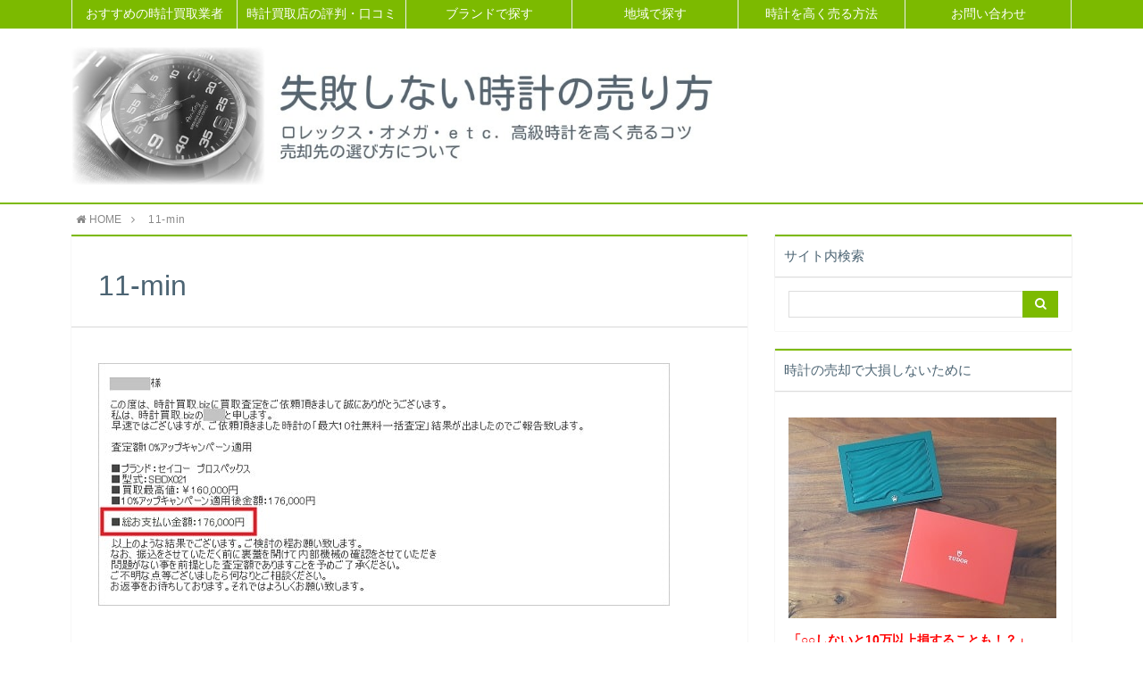

--- FILE ---
content_type: text/html; charset=UTF-8
request_url: https://sell-watches-high.com/tokeikaitori-biz/11-min-2/
body_size: 9254
content:
<!DOCTYPE html>
<html lang="ja">
<head prefix="og: http://ogp.me/ns# fb: http://ogp.me/ns/fb# article: http://ogp.me/ns/article#">
<meta charset="utf-8">
<meta http-equiv="X-UA-Compatible" content="IE=edge">
<meta name="viewport" content="width=device-width, initial-scale=1">
<!-- ここからOGP -->
<meta property="og:type" content="article">
<meta property="og:description" content="">
<meta property="og:title" content="11-min">
<meta property="og:url" content="https://sell-watches-high.com/tokeikaitori-biz/11-min-2/">
<meta property="og:image" content="https://sell-watches-high.com/wp-content/themes/atlas/img/noimg.png">
<meta property="og:site_name" content="時計は一括査定で比較がおすすめ！買取価格が10万以上違うことも！">
<meta property="fb:admins" content="">
<!-- ここまでOGP -->
<meta name="twitter:card" content="summary">
<link rel="shortcut icon" href="https://sell-watches-high.com/wp-content/themes/atlas/favicon.ico">
<script async src="//pagead2.googlesyndication.com/pagead/js/adsbygoogle.js"></script>
<script>
(adsbygoogle = window.adsbygoogle || []).push({
google_ad_client: "ca-pub-8539707956810772",
enable_page_level_ads: true
});
</script>
<!-- All in One SEO 4.0.18 -->
<title>11-min | 時計は一括査定で比較がおすすめ！買取価格が10万以上違うことも！</title>
<meta name="google-site-verification" content="J37qFpd_94gIjBTXEN4mq8xsxqmwCq1wNUIfOjYN4R4" />
<meta name="google-site-verification" content="zC-oz7XKPm6AbhTicvwffymCI-kq8NjEk1Bje2y51UA" />
<meta property="og:site_name" content="時計は一括査定で比較がおすすめ！買取価格が10万以上違うことも！ | 失敗しない時計の売り方 ロレックス・オメガ・ｅｔｃ．高級時計を高く売るコツ 売却先の選び方について" />
<meta property="og:type" content="article" />
<meta property="og:title" content="11-min | 時計は一括査定で比較がおすすめ！買取価格が10万以上違うことも！" />
<meta property="article:published_time" content="2019-10-08T07:20:10Z" />
<meta property="article:modified_time" content="2019-10-08T07:20:10Z" />
<meta property="twitter:card" content="summary" />
<meta property="twitter:domain" content="sell-watches-high.com" />
<meta property="twitter:title" content="11-min | 時計は一括査定で比較がおすすめ！買取価格が10万以上違うことも！" />
<script type="text/javascript" >
window.ga=window.ga||function(){(ga.q=ga.q||[]).push(arguments)};ga.l=+new Date;
ga('create', "UA-130590575-2", 'auto');
ga('send', 'pageview');
</script>
<script async src="https://www.google-analytics.com/analytics.js"></script>
<!-- All in One SEO -->
<link rel='dns-prefetch' href='//www.google.com' />
<link rel='dns-prefetch' href='//use.fontawesome.com' />
<link rel="alternate" type="application/rss+xml" title="時計は一括査定で比較がおすすめ！買取価格が10万以上違うことも！ &raquo; フィード" href="https://sell-watches-high.com/feed/" />
<link rel="alternate" type="application/rss+xml" title="時計は一括査定で比較がおすすめ！買取価格が10万以上違うことも！ &raquo; コメントフィード" href="https://sell-watches-high.com/comments/feed/" />
<link rel="alternate" type="application/rss+xml" title="時計は一括査定で比較がおすすめ！買取価格が10万以上違うことも！ &raquo; 11-min のコメントのフィード" href="https://sell-watches-high.com/tokeikaitori-biz/11-min-2/feed/" />
<!-- <link rel='stylesheet' id='wp-block-library-css'  href='https://sell-watches-high.com/wp-includes/css/dist/block-library/style.min.css?ver=5.8.12' type='text/css' media='all' /> -->
<!-- <link rel='stylesheet' id='contact-form-7-css'  href='https://sell-watches-high.com/wp-content/plugins/contact-form-7/includes/css/styles.css?ver=5.4.2' type='text/css' media='all' /> -->
<!-- <link rel='stylesheet' id='toc-screen-css'  href='https://sell-watches-high.com/wp-content/plugins/table-of-contents-plus/screen.min.css?ver=2106' type='text/css' media='all' /> -->
<!-- <link rel='stylesheet' id='parent-style-css'  href='https://sell-watches-high.com/wp-content/themes/atlas/style.css?ver=5.8.12' type='text/css' media='all' /> -->
<!-- <link rel='stylesheet' id='theme-style-css'  href='https://sell-watches-high.com/wp-content/themes/atlas-child/style.css?ver=5.8.12' type='text/css' media='all' /> -->
<link rel="stylesheet" type="text/css" href="//sell-watches-high.com/wp-content/cache/wpfc-minified/d4ehrblt/bnm6c.css" media="all"/>
<script type='text/javascript' src='https://sell-watches-high.com/wp-includes/js/jquery/jquery.min.js?ver=3.6.0' id='jquery-core-js'></script>
<script type='text/javascript' src='https://sell-watches-high.com/wp-includes/js/jquery/jquery-migrate.min.js?ver=3.3.2' id='jquery-migrate-js'></script>
<link rel="https://api.w.org/" href="https://sell-watches-high.com/wp-json/" /><link rel="alternate" type="application/json" href="https://sell-watches-high.com/wp-json/wp/v2/media/882" /><link rel='shortlink' href='https://sell-watches-high.com/?p=882' />
<link rel="alternate" type="application/json+oembed" href="https://sell-watches-high.com/wp-json/oembed/1.0/embed?url=https%3A%2F%2Fsell-watches-high.com%2Ftokeikaitori-biz%2F11-min-2%2F" />
<link rel="alternate" type="text/xml+oembed" href="https://sell-watches-high.com/wp-json/oembed/1.0/embed?url=https%3A%2F%2Fsell-watches-high.com%2Ftokeikaitori-biz%2F11-min-2%2F&#038;format=xml" />
<style type="text/css">div#toc_container {width: 100%;}</style>	<style type="text/css">
body{
background: #fff;
color: #4c6473;
}
a,
a:link,
a:visited,
a:hover{
color: #4c6473;
}
.logo-size{
font-size: 100%;
}
.logo-size a img{
width: 100%!important;
}
.hl-style01 h2,
.hl-style01 h3,
.hl-style02 h2,
.hl-style02 h3,
.hl-style03 h2,
.hl-style03 h2:before,
.hl-style03 h3,
.hl-style04 h3,
.hl-style05 h3{
border-color: #7cba00;
}
.hl-style03 h2:after,
.hl-style04 h2,
.hl-style05 h2{
background-color: #7cba00;
}
.hl-style04 h2:after{
border-top-color: #7cba00;
}
.hl-style05 h2{
box-shadow: 0 1px 2px 0 rgba(0,0,0,0), 1.35em 0 0 0 #7cba00, -1.35em 0 0 0 #7cba00;
}
h2.pop-post-title{
background-color: #fff!important;
border: #fff!important;
color: #4c6473!important;
margin-top: 5px!important;
margin-bottom: 20px!important;
padding: 0!important;
font-size: 1.2em!important;
box-shadow:none!important;
}
h2.pop-post-title:after,
h2.pop-post-title:before{
display: none;
}
.pt-post-main ul:not([class]) li:after,
.pt-post-main table ul:not([class]) li:after{
background-color: #7cba00;
}
.pt-post-main ol:not([class]) > li:after,
.pt-post-main table ol:not([class]) > li:after,
.balloon-box ol li:after{
background: #7cba00;
}
.widgettitle{
border-top:2px solid #7cba00;
}
#header-box{
border-bottom: 2px solid #7cba00;
background-color: #fff;
}
.meta-cat,
.big-art-cat,
.popular-cat,
#search-btn input[type="submit"]{
background: #7cba00!important;
}
.widget_nav_menu ul li:hover{
border-left: 3px solid #7cba00!important;
}
.widget_categories ul li::before,
.widget_archive ul li::before,
.widget_recent_entries ul li::before,
.widget_pages ul li::before,
.widget_nav_menu ul .sub-menu li::before{
border-color: #7cba00!important;
}
.information-content{
background: #fff0c6!important;
color: #4c6473!important;
}
.information-content table{
color: #4c6473!important;
}
.info-title{
border-color:#4c6473!important;
}
@media only screen and (min-width: 641px){
.pt-post-header{
border-top:2px solid #7cba00!important;
}
#drawernav{
background: #7cba00;
}
#drawernav ul.menu-box li.current-menu-item{
border-top: 2px solid #7cba00;
}
#drawernav ul.menu-box li a{
color: #fff!important;
}
#drawernav ul.menu-box > li.menu-item > ul.sub-menu li a{
background: #7cba00!important;
}
#drawernav ul.menu-box > li > a:hover{
color: #7cba00!important;
}
}
#logo h1 a,
#logo span a{
color: #393f4c;
}
a:hover,
#breadcrumb ul li a:hover,
#breadcrumb ul li a.hover{
color: #7cba00;
}
.pagination li:not([class*="current"]) a:hover,
.pagination li.current a {
background: #7cba00!important;
}
.pt-post-main a{
color: #008db7;
}
.color-button01 a,
.color-button01-big a,
.color-button01 a:hover,
.color-button01-big a:hover,
.color-button01:before,
.color-button01-big:before{
background-color: #008db7!important;
}
.color-button02 a,
.color-button02-big a,
.color-button02 a:hover,
.color-button02-big a:hover,
.color-button02:before,
.color-button02-big:before{
background-color: #d9333f!important;
}
.white-button-big a,
.color-button01-big a,
.color-button02-big a{
padding-top: 25px!important;
padding-bottom: 25px!important;
}
.white-button-big a,
.color-button01-big,
.color-button02-big{
width: 100%!important;
}
.pt-post-main .marker{
background: -webkit-linear-gradient( transparent 60%, #fcd575 0% );
background: linear-gradient( transparent 60%, #fcd575 0% );
}
.pt-post-main .color-border{
border: 2px solid #d9333f;
}
.pt-post-main .color-border::after {
border-color: #d9333f rgba(255,255,255,0.0) rgba(255,255,255,0.0) #d9333f;
}
@media only screen and (max-width: 640px){
.logo-size{
font-size: 140%;
}
.logo-size a img{
width: 140%!important;
}
h2.pop-post-title{
font-size: 1em!important;
margin-top:0px!important;
padding: 0!important;
margin-bottom: 0px!important;
}
#drawernav li.menu-item:before{
background-color: #7cba00!important;
}
}
@media all and (-ms-high-contrast:none){
*::-ms-backdrop, .color-button01:before,
.color-button02:before,
.color-button01-big:before,
.color-button02-big:before{
background-color: #595857!important;
}
}
</style>
<style type="text/css">.broken_link, a.broken_link {
text-decoration: line-through;
}</style>
<!-- HTML5 shim and Respond.js for IE8 support of HTML5 elements and media queries -->
<!-- WARNING: Respond.js doesn't work if you view the page via file:// -->
<!--[if lt IE 9]>
<script src="https://oss.maxcdn.com/html5shiv/3.7.2/html5shiv.min.js"></script>
<script src="https://oss.maxcdn.com/respond/1.4.2/respond.min.js"></script>
<![endif]-->
<meta name="google-site-verification" content="77Vje59TFnt4OMXifePqheDuXW92wlYe4VoqgCahcV0" />
<!-- Global site tag (gtag.js) - Google Ads: 1000490576 -->
<script async src="https://www.googletagmanager.com/gtag/js?id=AW-1000490576"></script>
<script>
window.dataLayer = window.dataLayer || [];
function gtag(){dataLayer.push(arguments);}
gtag('js', new Date());
gtag('config', 'AW-1000490576');
</script>
</head>
<body>
<div id="wrapper">
<!--グローバルナビゲーション-->
<div id="drawernav">
<nav class="fixed-content"><ul class="menu-box"><li class="menu-item menu-item-type-custom menu-item-object-custom menu-item-home menu-item-1878"><a href="https://sell-watches-high.com//#ikkatsusatei">おすすめの時計買取業者</a></li>
<li class="menu-item menu-item-type-taxonomy menu-item-object-category menu-item-606"><a href="https://sell-watches-high.com/category/reputation/">時計買取店の評判・口コミ</a></li>
<li class="menu-item menu-item-type-taxonomy menu-item-object-category menu-item-has-children menu-item-396"><a href="https://sell-watches-high.com/category/brand/">ブランドで探す</a>
<ul class="sub-menu">
<li class="menu-item menu-item-type-taxonomy menu-item-object-category menu-item-397"><a href="https://sell-watches-high.com/category/brand/rolex/">ロレックス</a></li>
<li class="menu-item menu-item-type-taxonomy menu-item-object-category menu-item-1025"><a href="https://sell-watches-high.com/category/brand/tudor/">チューダー</a></li>
<li class="menu-item menu-item-type-taxonomy menu-item-object-category menu-item-1038"><a href="https://sell-watches-high.com/category/brand/omega/">オメガ</a></li>
<li class="menu-item menu-item-type-taxonomy menu-item-object-category menu-item-1164"><a href="https://sell-watches-high.com/category/brand/iwc/">ＩＷＣ</a></li>
<li class="menu-item menu-item-type-taxonomy menu-item-object-category menu-item-3510"><a href="https://sell-watches-high.com/category/brand/breitling/">ブライトリング</a></li>
<li class="menu-item menu-item-type-taxonomy menu-item-object-category menu-item-3150"><a href="https://sell-watches-high.com/category/brand/tagheuer/">タグホイヤー</a></li>
<li class="menu-item menu-item-type-taxonomy menu-item-object-category menu-item-1039"><a href="https://sell-watches-high.com/category/brand/hamilton/">ハミルトン</a></li>
<li class="menu-item menu-item-type-taxonomy menu-item-object-category menu-item-3094"><a href="https://sell-watches-high.com/category/brand/seiko/">セイコー</a></li>
</ul>
</li>
<li class="menu-item menu-item-type-taxonomy menu-item-object-category menu-item-has-children menu-item-1608"><a href="https://sell-watches-high.com/category/area/">地域で探す</a>
<ul class="sub-menu">
<li class="menu-item menu-item-type-taxonomy menu-item-object-category menu-item-2242"><a href="https://sell-watches-high.com/category/area/hokkaido-tohoku/">北海道・東北</a></li>
<li class="menu-item menu-item-type-taxonomy menu-item-object-category menu-item-2012"><a href="https://sell-watches-high.com/category/area/kanto-koushinetsu-hokuriku/">関東・甲信越・北陸</a></li>
<li class="menu-item menu-item-type-taxonomy menu-item-object-category menu-item-1609"><a href="https://sell-watches-high.com/category/area/tokai-kinki/">東海・近畿</a></li>
<li class="menu-item menu-item-type-taxonomy menu-item-object-category menu-item-2283"><a href="https://sell-watches-high.com/category/area/chugoku-shikoku/">中国・四国</a></li>
<li class="menu-item menu-item-type-taxonomy menu-item-object-category menu-item-2257"><a href="https://sell-watches-high.com/category/area/kyushu-okinawa/">九州・沖縄</a></li>
</ul>
</li>
<li class="menu-item menu-item-type-taxonomy menu-item-object-category menu-item-5394"><a href="https://sell-watches-high.com/category/sell-watches-high/">時計を高く売る方法</a></li>
<li class="menu-item menu-item-type-post_type menu-item-object-page menu-item-955"><a href="https://sell-watches-high.com/%e3%81%8a%e5%95%8f%e3%81%84%e5%90%88%e3%82%8f%e3%81%9b/">お問い合わせ</a></li>
</ul></nav>		</div>
<!--ヘッダー-->
<header id="header-box" itemscope itemtype="http://schema.org/WPHeader">
<div id="header">
<div id="humberger" >
<span class="icon-bar"></span>
<span class="icon-bar"></span>
<span class="icon-bar"></span>
</div>
<div id="logo" itemprop="logo">
<span class="logo-size"><a href='https://sell-watches-high.com/' title='時計は一括査定で比較がおすすめ！買取価格が10万以上違うことも！' rel='home'><img src='https://sell-watches-high.com/wp-content/uploads/2019/10/head-min.jpg' alt='時計は一括査定で比較がおすすめ！買取価格が10万以上違うことも！'></a></span>
</div>
<p id="site-info"></p>
</div>
</header>		
<div class="clearfix"></div>
<!--グローバルナビゲーション-->
<div id="breadcrumb" class=""><ul itemprop="breadcrumb"><li class="bcHome" itemscope itemtype="http://data-vocabulary.org/Breadcrumb"><a href="https://sell-watches-high.com/" itemprop="url"><i class="fa fa-home space-i" aria-hidden="true"></i><span itemprop="title">HOME</span></a></li><li><i class="fa fa-angle-right space" aria-hidden="true"></i></li><li>11-min</li></ul></div>	<div id="contents">
<div id="overlay"></div>
<!--メインコンテンツ-->
<main itemprop="mainContentOfPage">
<section class="pt-post-box hentry">
<article class="pt-post">
<header class="pt-post-header">
<h1 class="pt-post-title entry-title" itemprop="headline">11-min</h1>
</header>
<div class="pt-post-main-box">
<div class="pt-post-main hl-style04 entry-content  " itemprop="articleBody">
<p>
<a href="https://sell-watches-high.com/wp-content/uploads/2019/09/11-min-1.jpg" target="_blank"><img src="https://sell-watches-high.com/wp-content/uploads/2019/09/11-min-1.jpg" width="640" height="272" alt="" /></a>
</p>
</div>
</div>
</article>
<div id="prev-next" class="clearfix">  
<div class="prevnext-home" id="prev"><a href="https://sell-watches-high.com/" title="時計は一括査定で比較がおすすめ！買取価格が10万以上違うことも！" class="clearfix">
<div id="prev-title"><span><i class="fa fa-angle-left fa-lg" aria-hidden="true"></i></span></div><p>トップページにもどる</p></a></div>
<div class="prevnext-home" id="next"><a href="https://sell-watches-high.com/" title="時計は一括査定で比較がおすすめ！買取価格が10万以上違うことも！"  class="clearfix">
<div id="next-title"><span><i class="fa fa-angle-right fa-lg" aria-hidden="true"></i></span></div><p>トップページにもどる</p></a></div>
</div>
</section>
</main>
<!--サイドバー-->
<div id="sidebar" role="complementary" itemscope itemtype="http://schema.org/WPSideBar">
<div id="search-2" class="widget widget_search"><h2 class="widgettitle">サイト内検索</h2><form id="search-box" role="search" method="get" id="searchform" action="https://sell-watches-high.com/">
<input type="search" class="text" value="" name="s" id="s">
<div id="search-btn"><input type="submit" id="searchsubmit" value="&#xf002;"></div>
</form></div><div id="text-2" class="widget widget_text"><h2 class="widgettitle">時計の売却で大損しないために</h2>			<div class="textwidget"><p><img loading="lazy" class="alignnone size-full wp-image-934" src="https://sell-watches-high.com/wp-content/uploads/2019/10/1-min-1.jpg" alt="" width="300" height="225" /></p>
<p><span style="color: #ff0000;"><strong>「○○しないと10万以上損することも！？」</strong></span></p>
<p><span style="background-color: #ffff00;"><strong>実際に管理人が「高価買取」を実現した話</strong></span></p>
<p>時計の売却を検討中なら必見！<br />
おすすめの売却方法や買取業者を紹介しています。</p>
<p><center><span class="color-button02"><a href="https://sell-watches-high.com/">詳細はこちら</a></span></center></p>
</div>
</div><div id="text-6" class="widget widget_text"><h2 class="widgettitle">自己紹介</h2>			<div class="textwidget"><p><img loading="lazy" class="alignnone size-full wp-image-934" src="https://sell-watches-high.com/wp-content/uploads/2019/10/samu-min.jpg" alt="" width="300" height="225" /></p>
<p><strong>当サイトの管理人：T.A.</strong></p>
<p>時計とファッションと自転車が趣味の40代。<br />
ブランド時計を高く売るコツや売却先の選び方など、実体験を交えながら詳しく解説します。</p>
<p><center><span class="color-button01"><a href=" https://sell-watches-high.com/profile/">詳細はこちら</a></span></center></p>
</div>
</div><div id="text-3" class="widget widget_text"><h2 class="widgettitle">おすすめの記事TOP5</h2>			<div class="textwidget"><p><img class="ranking-number-large" src="https://sell-watches-high.com/wp-content/themes/atlas/img/rank01.png" /><br />
<img loading="lazy" class="alignnone size-full wp-image-425" src="https://sell-watches-high.com/wp-content/uploads/2019/11/1.jpg" alt="" width="300" height="150" /><br />
<strong><a href="https://sell-watches-high.com/">時計は一括査定で比較がおすすめ！買取価格が10万以上違うことも！</a></strong><br />
<img class="ranking-number-large" src="https://sell-watches-high.com/wp-content/themes/atlas/img/rank02.png" /><br />
<img loading="lazy" class="alignnone size-full wp-image-425" src="https://sell-watches-high.com/wp-content/uploads/2020/10/gazou100302-min.jpg" alt="" width="300" height="150" /><br />
<strong><a href="https://sell-watches-high.com/uridoki/">ウリドキの時計一括査定を利用してみた！買取価格の比較結果や特徴を紹介！</a></strong><br />
<img class="ranking-number-large" src="https://sell-watches-high.com/wp-content/themes/atlas/img/rank03.png" /><br />
<img loading="lazy" class="alignnone size-full wp-image-425" src="https://sell-watches-high.com/wp-content/uploads/2019/11/2.jpg" alt="" width="300" height="150" /><br />
<strong><a href="https://sell-watches-high.com/tokeisateinomadoguchi/">時計査定の窓口の評判や口コミは本当？実際利用した感想や結果を公開！</a></strong><br />
<img class="ranking-number-large" src="https://sell-watches-high.com/wp-content/themes/atlas/img/rank04.png" /><br />
<img loading="lazy" class="alignnone size-full wp-image-425" src="https://sell-watches-high.com/wp-content/uploads/2019/11/3.jpg" alt="" width="300" height="150" /><br />
<strong><a href="https://sell-watches-high.com/antiegrande/">アンティグランデの口コミや評判、宅配買取で高額査定が出た例を紹介！</a></strong><br />
<img class="ranking-number-large" src="https://sell-watches-high.com/wp-content/themes/atlas/img/rank05.png" /><br />
<img loading="lazy" class="alignnone size-full wp-image-425" src="https://sell-watches-high.com/wp-content/uploads/2019/11/6.jpg" alt="" width="300" height="150" /><br />
<strong><a href="https://sell-watches-high.com/tokeikaitori-biz/">時計買取.bizの評判や口コミ、自身の体験談や査定結果も紹介！</a></strong></p>
</div>
</div>
<div id="recent-posts-2" class="widget widget_recent_entries">
<h2 class="widgettitle">最近の投稿</h2>
<ul>
<li>
<a href="https://sell-watches-high.com/grand-seiko/">グランドセイコーの買取でおすすめの店と高く売却するための秘訣を公開！</a>
</li>
<li>
<a href="https://sell-watches-high.com/antique-sell/">アンティーク時計の買取でおすすめの業者3選！高額査定が期待できるのは？</a>
</li>
<li>
<a href="https://sell-watches-high.com/yamanashi/">山梨で時計買取のおすすめは？甲府・富士吉田・富士河口湖の注目店5選！</a>
</li>
<li>
<a href="https://sell-watches-high.com/saga/">佐賀県で時計買取のおすすめは？佐賀市・鳥栖市・唐津市他注目店7選！</a>
</li>
<li>
<a href="https://sell-watches-high.com/miyazaki/">宮崎県で時計買取のおすすめは？宮崎市・都城市・延岡市で注目の業者8選！</a>
</li>
<li>
<a href="https://sell-watches-high.com/kagawa/">香川でロレックスの時計の高価買取は可能？高松で注目の買取店7選！</a>
</li>
<li>
<a href="https://sell-watches-high.com/toyama/">富山県で時計買取のおすすめは？富山市・高岡市で注目の買取業者8選！</a>
</li>
<li>
<a href="https://sell-watches-high.com/yamagata/">山形県（山形市・酒田市・天童市・長井市）の時計買取6店の評判を調査！</a>
</li>
<li>
<a href="https://sell-watches-high.com/wakayama/">和歌山県で時計の買取で評判がいいのは？和歌山市と田辺市の買取店8選！</a>
</li>
<li>
<a href="https://sell-watches-high.com/akita/">秋田県で時計買取のおすすめは？秋田市・大館市・大仙市の注目店8選！</a>
</li>
</ul>
</div><div id="nav_menu-2" class="widget widget_nav_menu"><h2 class="widgettitle">カテゴリー</h2><div class="menu-%e3%82%b5%e3%82%a4%e3%83%89%e3%83%90%e3%83%bc-container"><ul id="menu-%e3%82%b5%e3%82%a4%e3%83%89%e3%83%90%e3%83%bc" class="menu"><li class="menu-item menu-item-type-taxonomy menu-item-object-category menu-item-997"><a href="https://sell-watches-high.com/category/reputation/">時計買取店の評判・口コミ</a></li>
<li class="menu-item menu-item-type-taxonomy menu-item-object-category menu-item-has-children menu-item-411"><a href="https://sell-watches-high.com/category/brand/">ブランドで探す</a>
<ul class="sub-menu">
<li class="menu-item menu-item-type-taxonomy menu-item-object-category menu-item-413"><a href="https://sell-watches-high.com/category/brand/rolex/">ロレックス</a></li>
<li class="menu-item menu-item-type-taxonomy menu-item-object-category menu-item-1024"><a href="https://sell-watches-high.com/category/brand/tudor/">チューダー</a></li>
<li class="menu-item menu-item-type-taxonomy menu-item-object-category menu-item-1040"><a href="https://sell-watches-high.com/category/brand/omega/">オメガ</a></li>
<li class="menu-item menu-item-type-taxonomy menu-item-object-category menu-item-1165"><a href="https://sell-watches-high.com/category/brand/iwc/">ＩＷＣ</a></li>
<li class="menu-item menu-item-type-taxonomy menu-item-object-category menu-item-3509"><a href="https://sell-watches-high.com/category/brand/breitling/">ブライトリング</a></li>
<li class="menu-item menu-item-type-taxonomy menu-item-object-category menu-item-3151"><a href="https://sell-watches-high.com/category/brand/tagheuer/">タグホイヤー</a></li>
<li class="menu-item menu-item-type-taxonomy menu-item-object-category menu-item-1041"><a href="https://sell-watches-high.com/category/brand/hamilton/">ハミルトン</a></li>
<li class="menu-item menu-item-type-taxonomy menu-item-object-category menu-item-3093"><a href="https://sell-watches-high.com/category/brand/seiko/">セイコー</a></li>
</ul>
</li>
<li class="menu-item menu-item-type-taxonomy menu-item-object-category menu-item-has-children menu-item-1611"><a href="https://sell-watches-high.com/category/area/">地域で探す</a>
<ul class="sub-menu">
<li class="menu-item menu-item-type-taxonomy menu-item-object-category menu-item-has-children menu-item-2240"><a href="https://sell-watches-high.com/category/area/hokkaido-tohoku/">北海道・東北</a>
<ul class="sub-menu">
<li class="menu-item menu-item-type-taxonomy menu-item-object-category menu-item-2245"><a href="https://sell-watches-high.com/category/area/hokkaido-tohoku/hokkaido-prefecture/">北海道</a></li>
<li class="menu-item menu-item-type-taxonomy menu-item-object-category menu-item-4279"><a href="https://sell-watches-high.com/category/area/hokkaido-tohoku/aomori-prefecture/">青森県</a></li>
<li class="menu-item menu-item-type-taxonomy menu-item-object-category menu-item-4284"><a href="https://sell-watches-high.com/category/area/hokkaido-tohoku/iwate-prefecture/">岩手県</a></li>
<li class="menu-item menu-item-type-taxonomy menu-item-object-category menu-item-2241"><a href="https://sell-watches-high.com/category/area/hokkaido-tohoku/miyagi-prefecture/">宮城県</a></li>
<li class="menu-item menu-item-type-taxonomy menu-item-object-category menu-item-4706"><a href="https://sell-watches-high.com/category/area/hokkaido-tohoku/akita-prefecture/">秋田県</a></li>
<li class="menu-item menu-item-type-taxonomy menu-item-object-category menu-item-4291"><a href="https://sell-watches-high.com/category/area/hokkaido-tohoku/yamagata-prefecture/">山形県</a></li>
<li class="menu-item menu-item-type-taxonomy menu-item-object-category menu-item-4096"><a href="https://sell-watches-high.com/category/area/hokkaido-tohoku/fukushima-prefecture/">福島県</a></li>
</ul>
</li>
<li class="menu-item menu-item-type-taxonomy menu-item-object-category menu-item-has-children menu-item-2014"><a href="https://sell-watches-high.com/category/area/kanto-koushinetsu-hokuriku/">関東・甲信越・北陸</a>
<ul class="sub-menu">
<li class="menu-item menu-item-type-taxonomy menu-item-object-category menu-item-3906"><a href="https://sell-watches-high.com/category/area/kanto-koushinetsu-hokuriku/ibaraki-prefecture/">茨城県</a></li>
<li class="menu-item menu-item-type-taxonomy menu-item-object-category menu-item-3816"><a href="https://sell-watches-high.com/category/area/kanto-koushinetsu-hokuriku/tochigi-prefecture/">栃木県</a></li>
<li class="menu-item menu-item-type-taxonomy menu-item-object-category menu-item-4095"><a href="https://sell-watches-high.com/category/area/kanto-koushinetsu-hokuriku/gunma-prefecture/">群馬県</a></li>
<li class="menu-item menu-item-type-taxonomy menu-item-object-category menu-item-2661"><a href="https://sell-watches-high.com/category/area/kanto-koushinetsu-hokuriku/saitama-prefecture/">埼玉県</a></li>
<li class="menu-item menu-item-type-taxonomy menu-item-object-category menu-item-2692"><a href="https://sell-watches-high.com/category/area/kanto-koushinetsu-hokuriku/chiba-prefecture/">千葉県</a></li>
<li class="menu-item menu-item-type-taxonomy menu-item-object-category menu-item-2119"><a href="https://sell-watches-high.com/category/area/kanto-koushinetsu-hokuriku/tokyo-prefecture/">東京都</a></li>
<li class="menu-item menu-item-type-taxonomy menu-item-object-category menu-item-2015"><a href="https://sell-watches-high.com/category/area/kanto-koushinetsu-hokuriku/kanagawa-prefecture/">神奈川県</a></li>
<li class="menu-item menu-item-type-taxonomy menu-item-object-category menu-item-2846"><a href="https://sell-watches-high.com/category/area/kanto-koushinetsu-hokuriku/niigata-prefecture/">新潟県</a></li>
<li class="menu-item menu-item-type-taxonomy menu-item-object-category menu-item-4703"><a href="https://sell-watches-high.com/category/area/kanto-koushinetsu-hokuriku/toyama-prefecture/">富山県</a></li>
<li class="menu-item menu-item-type-taxonomy menu-item-object-category menu-item-4287"><a href="https://sell-watches-high.com/category/area/kanto-koushinetsu-hokuriku/ishikawa-prefecture/">石川県</a></li>
<li class="menu-item menu-item-type-taxonomy menu-item-object-category menu-item-4705"><a href="https://sell-watches-high.com/category/area/kanto-koushinetsu-hokuriku/fukui-prefecture/">福井県</a></li>
<li class="menu-item menu-item-type-taxonomy menu-item-object-category menu-item-4704"><a href="https://sell-watches-high.com/category/area/kanto-koushinetsu-hokuriku/yamanashi-prefecture/">山梨県</a></li>
<li class="menu-item menu-item-type-taxonomy menu-item-object-category menu-item-3919"><a href="https://sell-watches-high.com/category/area/kanto-koushinetsu-hokuriku/nagano-prefecture/">長野県</a></li>
</ul>
</li>
<li class="menu-item menu-item-type-taxonomy menu-item-object-category menu-item-has-children menu-item-1612"><a href="https://sell-watches-high.com/category/area/tokai-kinki/">東海・近畿</a>
<ul class="sub-menu">
<li class="menu-item menu-item-type-taxonomy menu-item-object-category menu-item-3997"><a href="https://sell-watches-high.com/category/area/tokai-kinki/gifu-prefecture/">岐阜県</a></li>
<li class="menu-item menu-item-type-taxonomy menu-item-object-category menu-item-1613"><a href="https://sell-watches-high.com/category/area/tokai-kinki/shizuoka-prefecture/">静岡県</a></li>
<li class="menu-item menu-item-type-taxonomy menu-item-object-category menu-item-2042"><a href="https://sell-watches-high.com/category/area/tokai-kinki/aichi-prefecture/">愛知県</a></li>
<li class="menu-item menu-item-type-taxonomy menu-item-object-category menu-item-4114"><a href="https://sell-watches-high.com/category/area/tokai-kinki/mie-prefecture/">三重県</a></li>
<li class="menu-item menu-item-type-taxonomy menu-item-object-category menu-item-4230"><a href="https://sell-watches-high.com/category/area/tokai-kinki/shiga-prefecture/">滋賀県</a></li>
<li class="menu-item menu-item-type-taxonomy menu-item-object-category menu-item-2888"><a href="https://sell-watches-high.com/category/area/tokai-kinki/kyoto-prefecture/">京都府</a></li>
<li class="menu-item menu-item-type-taxonomy menu-item-object-category menu-item-2098"><a href="https://sell-watches-high.com/category/area/tokai-kinki/osaka-prefecture/">大阪府</a></li>
<li class="menu-item menu-item-type-taxonomy menu-item-object-category menu-item-2097"><a href="https://sell-watches-high.com/category/area/tokai-kinki/hyogo-prefecture/">兵庫県</a></li>
<li class="menu-item menu-item-type-taxonomy menu-item-object-category menu-item-4275"><a href="https://sell-watches-high.com/category/area/tokai-kinki/nara-prefecture/">奈良県</a></li>
<li class="menu-item menu-item-type-taxonomy menu-item-object-category menu-item-4702"><a href="https://sell-watches-high.com/category/area/tokai-kinki/wakayama-prefecture/">和歌山県</a></li>
</ul>
</li>
<li class="menu-item menu-item-type-taxonomy menu-item-object-category menu-item-has-children menu-item-2285"><a href="https://sell-watches-high.com/category/area/chugoku-shikoku/">中国・四国</a>
<ul class="sub-menu">
<li class="menu-item menu-item-type-taxonomy menu-item-object-category menu-item-4709"><a href="https://sell-watches-high.com/category/area/chugoku-shikoku/tottori-prefecture/">鳥取県</a></li>
<li class="menu-item menu-item-type-taxonomy menu-item-object-category menu-item-4698"><a href="https://sell-watches-high.com/category/area/chugoku-shikoku/shimane-prefecture/">島根県</a></li>
<li class="menu-item menu-item-type-taxonomy menu-item-object-category menu-item-2788"><a href="https://sell-watches-high.com/category/area/chugoku-shikoku/okayama-prefecture/">岡山県</a></li>
<li class="menu-item menu-item-type-taxonomy menu-item-object-category menu-item-2658"><a href="https://sell-watches-high.com/category/area/chugoku-shikoku/hiroshima-prefecture/">広島県</a></li>
<li class="menu-item menu-item-type-taxonomy menu-item-object-category menu-item-4254"><a href="https://sell-watches-high.com/category/area/chugoku-shikoku/yamaguchi-prefecture/">山口県</a></li>
<li class="menu-item menu-item-type-taxonomy menu-item-object-category menu-item-4699"><a href="https://sell-watches-high.com/category/area/chugoku-shikoku/tokushima-prefecture/">徳島県</a></li>
<li class="menu-item menu-item-type-taxonomy menu-item-object-category menu-item-4707"><a href="https://sell-watches-high.com/category/area/chugoku-shikoku/kagawa-prefecture/">香川県</a></li>
<li class="menu-item menu-item-type-taxonomy menu-item-object-category menu-item-4274"><a href="https://sell-watches-high.com/category/area/chugoku-shikoku/ehime-prefecture/">愛媛県</a></li>
<li class="menu-item menu-item-type-taxonomy menu-item-object-category menu-item-4708"><a href="https://sell-watches-high.com/category/area/chugoku-shikoku/kouchi-prefecture/">高知県</a></li>
</ul>
</li>
<li class="menu-item menu-item-type-taxonomy menu-item-object-category menu-item-has-children menu-item-2255"><a href="https://sell-watches-high.com/category/area/kyushu-okinawa/">九州・沖縄</a>
<ul class="sub-menu">
<li class="menu-item menu-item-type-taxonomy menu-item-object-category menu-item-2256"><a href="https://sell-watches-high.com/category/area/kyushu-okinawa/fukuoka-prefecture/">福岡県</a></li>
<li class="menu-item menu-item-type-taxonomy menu-item-object-category menu-item-4700"><a href="https://sell-watches-high.com/category/area/kyushu-okinawa/saga-prefecture/">佐賀県</a></li>
<li class="menu-item menu-item-type-taxonomy menu-item-object-category menu-item-4278"><a href="https://sell-watches-high.com/category/area/kyushu-okinawa/nagasaki-prefecture/">長崎県</a></li>
<li class="menu-item menu-item-type-taxonomy menu-item-object-category menu-item-2752"><a href="https://sell-watches-high.com/category/area/kyushu-okinawa/kumamoto-prefecture/">熊本県</a></li>
<li class="menu-item menu-item-type-taxonomy menu-item-object-category menu-item-4288"><a href="https://sell-watches-high.com/category/area/kyushu-okinawa/oita-prefecture/">大分県</a></li>
<li class="menu-item menu-item-type-taxonomy menu-item-object-category menu-item-4701"><a href="https://sell-watches-high.com/category/area/kyushu-okinawa/miyazaki-prefecture/">宮崎県</a></li>
<li class="menu-item menu-item-type-taxonomy menu-item-object-category menu-item-2864"><a href="https://sell-watches-high.com/category/area/kyushu-okinawa/kagoshima-prefecture/">鹿児島県</a></li>
<li class="menu-item menu-item-type-taxonomy menu-item-object-category menu-item-4197"><a href="https://sell-watches-high.com/category/area/kyushu-okinawa/okinawa-prefecture/">沖縄県</a></li>
</ul>
</li>
</ul>
</li>
<li class="menu-item menu-item-type-taxonomy menu-item-object-category menu-item-412"><a href="https://sell-watches-high.com/category/sell-watches-high/">時計を高く売る方法</a></li>
<li class="menu-item menu-item-type-taxonomy menu-item-object-category menu-item-995"><a href="https://sell-watches-high.com/category/high-selling-watch/">資産価値の高い時計</a></li>
<li class="menu-item menu-item-type-post_type menu-item-object-page menu-item-999"><a href="https://sell-watches-high.com/%e3%81%8a%e5%95%8f%e3%81%84%e5%90%88%e3%82%8f%e3%81%9b/">お問い合わせ</a></li>
</ul></div></div><div id="text-4" class="widget widget_text"><h2 class="widgettitle">人気の時計ブログはこちら！</h2>			<div class="textwidget"><p><script type="text/javascript" src="//blog.with2.net/parts/2.0/?id=2037427:47naSjJ/7Tg"></script></p>
</div>
</div><div id="text-5" class="widget widget_text"><h2 class="widgettitle">禁止事項</h2>			<div class="textwidget"><p>当サイト内の文章、画像等の内容の無断転載及び複製等の行為はご遠慮ください。<br />
許可なく複製、転用することは禁止されています。</p>
</div>
</div></div>
</div>
<div class="clearfix"></div>
<!--フッター-->
<footer role="contentinfo" itemscope itemtype="http://schema.org/WPFooter">
<div id="footer-box">
<span id="privacy"><a href="https://sell-watches-high.com/privacy">プライバシーポリシー</a></span>
<span id="law"><a href="https://sell-watches-high.com/law">運営者情報</a></span>
<span id="copyright" itemprop="copyrightHolder"><i class="fa fa-copyright" aria-hidden="true"></i>2019?2026&nbsp;&nbsp;時計は一括査定で比較がおすすめ！買取価格が10万以上違うことも！</span>
</div>
<div class="clearfix"></div>
</footer>
</div><!--wrapperー-->
<script type='text/javascript' src='https://sell-watches-high.com/wp-includes/js/dist/vendor/regenerator-runtime.min.js?ver=0.13.7' id='regenerator-runtime-js'></script>
<script type='text/javascript' src='https://sell-watches-high.com/wp-includes/js/dist/vendor/wp-polyfill.min.js?ver=3.15.0' id='wp-polyfill-js'></script>
<script type='text/javascript' id='contact-form-7-js-extra'>
/* <![CDATA[ */
var wpcf7 = {"api":{"root":"https:\/\/sell-watches-high.com\/wp-json\/","namespace":"contact-form-7\/v1"}};
/* ]]> */
</script>
<script type='text/javascript' src='https://sell-watches-high.com/wp-content/plugins/contact-form-7/includes/js/index.js?ver=5.4.2' id='contact-form-7-js'></script>
<script type='text/javascript' id='toc-front-js-extra'>
/* <![CDATA[ */
var tocplus = {"visibility_show":"\u958b\u304f","visibility_hide":"\u9589\u3058\u308b","width":"100%"};
/* ]]> */
</script>
<script type='text/javascript' src='https://sell-watches-high.com/wp-content/plugins/table-of-contents-plus/front.min.js?ver=2106' id='toc-front-js'></script>
<script type='text/javascript' id='google-invisible-recaptcha-js-before'>
var renderInvisibleReCaptcha = function() {
for (var i = 0; i < document.forms.length; ++i) {
var form = document.forms[i];
var holder = form.querySelector('.inv-recaptcha-holder');
if (null === holder) continue;
holder.innerHTML = '';
(function(frm){
var cf7SubmitElm = frm.querySelector('.wpcf7-submit');
var holderId = grecaptcha.render(holder,{
'sitekey': '6Lc0Q8QZAAAAAIZQJlQCXKav7yn_Zdk-jfzMf_sh', 'size': 'invisible', 'badge' : 'bottomleft',
'callback' : function (recaptchaToken) {
if((null !== cf7SubmitElm) && (typeof jQuery != 'undefined')){jQuery(frm).submit();grecaptcha.reset(holderId);return;}
HTMLFormElement.prototype.submit.call(frm);
},
'expired-callback' : function(){grecaptcha.reset(holderId);}
});
if(null !== cf7SubmitElm && (typeof jQuery != 'undefined') ){
jQuery(cf7SubmitElm).off('click').on('click', function(clickEvt){
clickEvt.preventDefault();
grecaptcha.execute(holderId);
});
}
else
{
frm.onsubmit = function (evt){evt.preventDefault();grecaptcha.execute(holderId);};
}
})(form);
}
};
</script>
<script type='text/javascript' async defer src='https://www.google.com/recaptcha/api.js?onload=renderInvisibleReCaptcha&#038;render=explicit' id='google-invisible-recaptcha-js'></script>
<script type='text/javascript' src='https://sell-watches-high.com/wp-content/themes/atlas/js/common.js?ver=5.8.12' id='pt-common-js'></script>
<script type='text/javascript' src='https://use.fontawesome.com/0ab62ebc18.js?ver=5.8.12' id='fontawesome-js'></script>
<script type='text/javascript' src='https://sell-watches-high.com/wp-includes/js/wp-embed.min.js?ver=5.8.12' id='wp-embed-js'></script>
<div id="fb-root"></div>
<script>
(function(d, s, id) {
var js, fjs = d.getElementsByTagName(s)[0];
if (d.getElementById(id)) return;
js = d.createElement(s); js.id = id;
js.src = "//connect.facebook.net/ja_JP/sdk.js#xfbml=1&version=v2.7";
fjs.parentNode.insertBefore(js, fjs);
}(document, 'script', 'facebook-jssdk'));
</script>
<div id="page-top">
<a id="totop"><i class="fa fa-angle-double-up" aria-hidden="true"></i></a>
</div>
</body>
</html><!-- WP Fastest Cache file was created in 0.63677382469177 seconds, on 31-01-26 5:17:00 --><!-- need to refresh to see cached version -->

--- FILE ---
content_type: text/html; charset=utf-8
request_url: https://www.google.com/recaptcha/api2/aframe
body_size: -88
content:
<!DOCTYPE HTML><html><head><meta http-equiv="content-type" content="text/html; charset=UTF-8"></head><body><script nonce="Reve1_phw4-J0Pmhj_POsg">/** Anti-fraud and anti-abuse applications only. See google.com/recaptcha */ try{var clients={'sodar':'https://pagead2.googlesyndication.com/pagead/sodar?'};window.addEventListener("message",function(a){try{if(a.source===window.parent){var b=JSON.parse(a.data);var c=clients[b['id']];if(c){var d=document.createElement('img');d.src=c+b['params']+'&rc='+(localStorage.getItem("rc::a")?sessionStorage.getItem("rc::b"):"");window.document.body.appendChild(d);sessionStorage.setItem("rc::e",parseInt(sessionStorage.getItem("rc::e")||0)+1);localStorage.setItem("rc::h",'1769804224982');}}}catch(b){}});window.parent.postMessage("_grecaptcha_ready", "*");}catch(b){}</script></body></html>

--- FILE ---
content_type: text/css
request_url: https://sell-watches-high.com/wp-content/cache/wpfc-minified/d4ehrblt/bnm6c.css
body_size: 28782
content:
@charset "UTF-8";
@charset "UTF-8";
@charset "UTF-8";

#start-resizable-editor-section{display:none}.wp-block-audio{margin:0 0 1em}.wp-block-audio figcaption{margin-top:.5em;margin-bottom:1em}.wp-block-audio audio{width:100%;min-width:300px}.wp-block-button__link{color:#fff;background-color:#32373c;border-radius:9999px;box-shadow:none;cursor:pointer;display:inline-block;font-size:1.125em;padding:calc(.667em + 2px) calc(1.333em + 2px);text-align:center;text-decoration:none;overflow-wrap:break-word;box-sizing:border-box}.wp-block-button__link:active,.wp-block-button__link:focus,.wp-block-button__link:hover,.wp-block-button__link:visited{color:#fff}.wp-block-button__link.aligncenter{text-align:center}.wp-block-button__link.alignright{text-align:right}.wp-block-buttons>.wp-block-button.has-custom-width{max-width:none}.wp-block-buttons>.wp-block-button.has-custom-width .wp-block-button__link{width:100%}.wp-block-buttons>.wp-block-button.has-custom-font-size .wp-block-button__link{font-size:inherit}.wp-block-buttons>.wp-block-button.wp-block-button__width-25{width:calc(25% - .5em)}.wp-block-buttons>.wp-block-button.wp-block-button__width-50{width:calc(50% - .5em)}.wp-block-buttons>.wp-block-button.wp-block-button__width-75{width:calc(75% - .5em)}.wp-block-buttons>.wp-block-button.wp-block-button__width-100{width:calc(100% - .5em)}.wp-block-buttons>.wp-block-button.wp-block-button__width-100:only-child{margin-right:0;width:100%}@supports (column-gap:0.5em){.wp-block-buttons.is-content-justification-right>.wp-block-button.wp-block-button,.wp-block-buttons>.wp-block-button.wp-block-button{margin-right:0;margin-left:0}.wp-block-buttons>.wp-block-button.wp-block-button__width-25{width:calc(25% - .375em)}.wp-block-buttons>.wp-block-button.wp-block-button__width-50{width:calc(50% - .25em)}.wp-block-buttons>.wp-block-button.wp-block-button__width-75{width:calc(75% - .125em)}.wp-block-buttons>.wp-block-button.wp-block-button__width-100{width:auto;flex-basis:100%}}.wp-block-button.is-style-squared,.wp-block-button__link.wp-block-button.is-style-squared{border-radius:0}.wp-block-button.no-border-radius,.wp-block-button__link.no-border-radius{border-radius:0!important}.is-style-outline>.wp-block-button__link,.wp-block-button__link.is-style-outline{border:2px solid;padding:.667em 1.333em}.is-style-outline>.wp-block-button__link:not(.has-text-color),.wp-block-button__link.is-style-outline:not(.has-text-color){color:currentColor}.is-style-outline>.wp-block-button__link:not(.has-background),.wp-block-button__link.is-style-outline:not(.has-background){background-color:transparent}.wp-block-buttons{display:flex;flex-direction:row;flex-wrap:wrap;column-gap:.5em}.wp-block-buttons.is-vertical{flex-direction:column}.wp-block-buttons.is-vertical>.wp-block-button{margin-right:0}.wp-block-buttons.is-vertical>.wp-block-button:last-child{margin-bottom:0}.wp-block-buttons>.wp-block-button{display:inline-block;margin-left:0;margin-right:.5em;margin-bottom:.5em}.wp-block-buttons>.wp-block-button:last-child{margin-right:0}.wp-block-buttons.is-content-justification-left{justify-content:flex-start}.wp-block-buttons.is-content-justification-left.is-vertical{align-items:flex-start}.wp-block-buttons.is-content-justification-center{justify-content:center}.wp-block-buttons.is-content-justification-center.is-vertical{align-items:center}.wp-block-buttons.is-content-justification-right{justify-content:flex-end}.wp-block-buttons.is-content-justification-right>.wp-block-button{margin-left:.5em;margin-right:0}.wp-block-buttons.is-content-justification-right>.wp-block-button:first-child{margin-left:0}.wp-block-buttons.is-content-justification-right.is-vertical{align-items:flex-end}.wp-block-buttons.is-content-justification-space-between{justify-content:space-between}.wp-block-buttons.aligncenter{text-align:center}.wp-block-buttons.alignleft .wp-block-button{margin-left:0;margin-right:.5em}.wp-block-buttons.alignleft .wp-block-button:last-child{margin-right:0}.wp-block-buttons.alignright .wp-block-button{margin-right:0;margin-left:.5em}.wp-block-buttons.alignright .wp-block-button:first-child{margin-left:0}.wp-block-buttons:not(.is-content-justification-space-between,.is-content-justification-right,.is-content-justification-left,.is-content-justification-center) .wp-block-button.aligncenter{margin-left:auto;margin-right:auto;margin-bottom:.5em;width:100%}.wp-block-button.aligncenter,.wp-block-calendar{text-align:center}.wp-block-calendar tbody td,.wp-block-calendar th{padding:.25em;border:1px solid #ddd}.wp-block-calendar tfoot td{border:none}.wp-block-calendar table{width:100%;border-collapse:collapse}.wp-block-calendar table th{font-weight:400;background:#ddd}.wp-block-calendar a{text-decoration:underline}.wp-block-calendar table caption,.wp-block-calendar table tbody{color:#40464d}.wp-block-categories.alignleft{margin-right:2em}.wp-block-categories.alignright{margin-left:2em}.wp-block-code code{display:block;white-space:pre-wrap;overflow-wrap:break-word}.wp-block-columns{display:flex;margin-bottom:1.75em;box-sizing:border-box;flex-wrap:wrap}@media (min-width:782px){.wp-block-columns{flex-wrap:nowrap}}.wp-block-columns.has-background{padding:1.25em 2.375em}.wp-block-columns.are-vertically-aligned-top{align-items:flex-start}.wp-block-columns.are-vertically-aligned-center{align-items:center}.wp-block-columns.are-vertically-aligned-bottom{align-items:flex-end}.wp-block-column{flex-grow:1;min-width:0;word-break:break-word;overflow-wrap:break-word}@media (max-width:599px){.wp-block-column{flex-basis:100%!important}}@media (min-width:600px) and (max-width:781px){.wp-block-column:not(:only-child){flex-basis:calc(50% - 1em)!important;flex-grow:0}.wp-block-column:nth-child(2n){margin-left:2em}}@media (min-width:782px){.wp-block-column{flex-basis:0;flex-grow:1}.wp-block-column[style*=flex-basis]{flex-grow:0}.wp-block-column:not(:first-child){margin-left:2em}}.wp-block-column.is-vertically-aligned-top{align-self:flex-start}.wp-block-column.is-vertically-aligned-center{align-self:center}.wp-block-column.is-vertically-aligned-bottom{align-self:flex-end}.wp-block-column.is-vertically-aligned-bottom,.wp-block-column.is-vertically-aligned-center,.wp-block-column.is-vertically-aligned-top{width:100%}.wp-block-cover,.wp-block-cover-image{position:relative;background-size:cover;background-position:50%;min-height:430px;width:100%;display:flex;justify-content:center;align-items:center;padding:1em;box-sizing:border-box}.wp-block-cover-image.has-parallax,.wp-block-cover.has-parallax{background-attachment:fixed}@supports (-webkit-overflow-scrolling:touch){.wp-block-cover-image.has-parallax,.wp-block-cover.has-parallax{background-attachment:scroll}}@media (prefers-reduced-motion:reduce){.wp-block-cover-image.has-parallax,.wp-block-cover.has-parallax{background-attachment:scroll}}.wp-block-cover-image.is-repeated,.wp-block-cover.is-repeated{background-repeat:repeat;background-size:auto}.wp-block-cover-image.has-background-dim:not([class*=-background-color]),.wp-block-cover.has-background-dim:not([class*=-background-color]){background-color:#000}.wp-block-cover-image.has-background-dim:before,.wp-block-cover.has-background-dim:before{content:"";background-color:inherit}.wp-block-cover-image.has-background-dim:not(.has-background-gradient):before,.wp-block-cover-image .wp-block-cover__gradient-background,.wp-block-cover.has-background-dim:not(.has-background-gradient):before,.wp-block-cover .wp-block-cover__gradient-background{position:absolute;top:0;left:0;bottom:0;right:0;z-index:1;opacity:.5}.wp-block-cover-image.has-background-dim.has-background-dim-10 .wp-block-cover__gradient-background,.wp-block-cover-image.has-background-dim.has-background-dim-10:not(.has-background-gradient):before,.wp-block-cover.has-background-dim.has-background-dim-10 .wp-block-cover__gradient-background,.wp-block-cover.has-background-dim.has-background-dim-10:not(.has-background-gradient):before{opacity:.1}.wp-block-cover-image.has-background-dim.has-background-dim-20 .wp-block-cover__gradient-background,.wp-block-cover-image.has-background-dim.has-background-dim-20:not(.has-background-gradient):before,.wp-block-cover.has-background-dim.has-background-dim-20 .wp-block-cover__gradient-background,.wp-block-cover.has-background-dim.has-background-dim-20:not(.has-background-gradient):before{opacity:.2}.wp-block-cover-image.has-background-dim.has-background-dim-30 .wp-block-cover__gradient-background,.wp-block-cover-image.has-background-dim.has-background-dim-30:not(.has-background-gradient):before,.wp-block-cover.has-background-dim.has-background-dim-30 .wp-block-cover__gradient-background,.wp-block-cover.has-background-dim.has-background-dim-30:not(.has-background-gradient):before{opacity:.3}.wp-block-cover-image.has-background-dim.has-background-dim-40 .wp-block-cover__gradient-background,.wp-block-cover-image.has-background-dim.has-background-dim-40:not(.has-background-gradient):before,.wp-block-cover.has-background-dim.has-background-dim-40 .wp-block-cover__gradient-background,.wp-block-cover.has-background-dim.has-background-dim-40:not(.has-background-gradient):before{opacity:.4}.wp-block-cover-image.has-background-dim.has-background-dim-50 .wp-block-cover__gradient-background,.wp-block-cover-image.has-background-dim.has-background-dim-50:not(.has-background-gradient):before,.wp-block-cover.has-background-dim.has-background-dim-50 .wp-block-cover__gradient-background,.wp-block-cover.has-background-dim.has-background-dim-50:not(.has-background-gradient):before{opacity:.5}.wp-block-cover-image.has-background-dim.has-background-dim-60 .wp-block-cover__gradient-background,.wp-block-cover-image.has-background-dim.has-background-dim-60:not(.has-background-gradient):before,.wp-block-cover.has-background-dim.has-background-dim-60 .wp-block-cover__gradient-background,.wp-block-cover.has-background-dim.has-background-dim-60:not(.has-background-gradient):before{opacity:.6}.wp-block-cover-image.has-background-dim.has-background-dim-70 .wp-block-cover__gradient-background,.wp-block-cover-image.has-background-dim.has-background-dim-70:not(.has-background-gradient):before,.wp-block-cover.has-background-dim.has-background-dim-70 .wp-block-cover__gradient-background,.wp-block-cover.has-background-dim.has-background-dim-70:not(.has-background-gradient):before{opacity:.7}.wp-block-cover-image.has-background-dim.has-background-dim-80 .wp-block-cover__gradient-background,.wp-block-cover-image.has-background-dim.has-background-dim-80:not(.has-background-gradient):before,.wp-block-cover.has-background-dim.has-background-dim-80 .wp-block-cover__gradient-background,.wp-block-cover.has-background-dim.has-background-dim-80:not(.has-background-gradient):before{opacity:.8}.wp-block-cover-image.has-background-dim.has-background-dim-90 .wp-block-cover__gradient-background,.wp-block-cover-image.has-background-dim.has-background-dim-90:not(.has-background-gradient):before,.wp-block-cover.has-background-dim.has-background-dim-90 .wp-block-cover__gradient-background,.wp-block-cover.has-background-dim.has-background-dim-90:not(.has-background-gradient):before{opacity:.9}.wp-block-cover-image.has-background-dim.has-background-dim-100 .wp-block-cover__gradient-background,.wp-block-cover-image.has-background-dim.has-background-dim-100:not(.has-background-gradient):before,.wp-block-cover.has-background-dim.has-background-dim-100 .wp-block-cover__gradient-background,.wp-block-cover.has-background-dim.has-background-dim-100:not(.has-background-gradient):before{opacity:1}.wp-block-cover-image.alignleft,.wp-block-cover-image.alignright,.wp-block-cover.alignleft,.wp-block-cover.alignright{max-width:420px;width:100%}.wp-block-cover-image:after,.wp-block-cover:after{display:block;content:"";font-size:0;min-height:inherit}@supports (position:sticky){.wp-block-cover-image:after,.wp-block-cover:after{content:none}}.wp-block-cover-image.aligncenter,.wp-block-cover-image.alignleft,.wp-block-cover-image.alignright,.wp-block-cover.aligncenter,.wp-block-cover.alignleft,.wp-block-cover.alignright{display:flex}.wp-block-cover-image .wp-block-cover__inner-container,.wp-block-cover .wp-block-cover__inner-container{width:100%;z-index:1;color:#fff}.wp-block-cover-image h1:not(.has-text-color),.wp-block-cover-image h2:not(.has-text-color),.wp-block-cover-image h3:not(.has-text-color),.wp-block-cover-image h4:not(.has-text-color),.wp-block-cover-image h5:not(.has-text-color),.wp-block-cover-image h6:not(.has-text-color),.wp-block-cover-image p:not(.has-text-color),.wp-block-cover h1:not(.has-text-color),.wp-block-cover h2:not(.has-text-color),.wp-block-cover h3:not(.has-text-color),.wp-block-cover h4:not(.has-text-color),.wp-block-cover h5:not(.has-text-color),.wp-block-cover h6:not(.has-text-color),.wp-block-cover p:not(.has-text-color){color:inherit}.wp-block-cover-image.is-position-top-left,.wp-block-cover.is-position-top-left{align-items:flex-start;justify-content:flex-start}.wp-block-cover-image.is-position-top-center,.wp-block-cover.is-position-top-center{align-items:flex-start;justify-content:center}.wp-block-cover-image.is-position-top-right,.wp-block-cover.is-position-top-right{align-items:flex-start;justify-content:flex-end}.wp-block-cover-image.is-position-center-left,.wp-block-cover.is-position-center-left{align-items:center;justify-content:flex-start}.wp-block-cover-image.is-position-center-center,.wp-block-cover.is-position-center-center{align-items:center;justify-content:center}.wp-block-cover-image.is-position-center-right,.wp-block-cover.is-position-center-right{align-items:center;justify-content:flex-end}.wp-block-cover-image.is-position-bottom-left,.wp-block-cover.is-position-bottom-left{align-items:flex-end;justify-content:flex-start}.wp-block-cover-image.is-position-bottom-center,.wp-block-cover.is-position-bottom-center{align-items:flex-end;justify-content:center}.wp-block-cover-image.is-position-bottom-right,.wp-block-cover.is-position-bottom-right{align-items:flex-end;justify-content:flex-end}.wp-block-cover-image.has-custom-content-position.has-custom-content-position .wp-block-cover__inner-container,.wp-block-cover.has-custom-content-position.has-custom-content-position .wp-block-cover__inner-container{margin:0;width:auto}.wp-block-cover-image img.wp-block-cover__image-background,.wp-block-cover-image video.wp-block-cover__video-background,.wp-block-cover img.wp-block-cover__image-background,.wp-block-cover video.wp-block-cover__video-background{position:absolute;top:0;left:0;right:0;bottom:0;margin:0;padding:0;width:100%;height:100%;max-width:none;max-height:none;-o-object-fit:cover;object-fit:cover;outline:none;border:none;box-shadow:none}.wp-block-cover__image-background,.wp-block-cover__video-background{z-index:0}.wp-block-cover-image-text,.wp-block-cover-image-text a,.wp-block-cover-image-text a:active,.wp-block-cover-image-text a:focus,.wp-block-cover-image-text a:hover,.wp-block-cover-text,.wp-block-cover-text a,.wp-block-cover-text a:active,.wp-block-cover-text a:focus,.wp-block-cover-text a:hover,section.wp-block-cover-image h2,section.wp-block-cover-image h2 a,section.wp-block-cover-image h2 a:active,section.wp-block-cover-image h2 a:focus,section.wp-block-cover-image h2 a:hover{color:#fff}.wp-block-cover-image .wp-block-cover.has-left-content{justify-content:flex-start}.wp-block-cover-image .wp-block-cover.has-right-content{justify-content:flex-end}.wp-block-cover-image.has-left-content .wp-block-cover-image-text,.wp-block-cover.has-left-content .wp-block-cover-text,section.wp-block-cover-image.has-left-content>h2{margin-left:0;text-align:left}.wp-block-cover-image.has-right-content .wp-block-cover-image-text,.wp-block-cover.has-right-content .wp-block-cover-text,section.wp-block-cover-image.has-right-content>h2{margin-right:0;text-align:right}.wp-block-cover-image .wp-block-cover-image-text,.wp-block-cover .wp-block-cover-text,section.wp-block-cover-image>h2{font-size:2em;line-height:1.25;z-index:1;margin-bottom:0;max-width:840px;padding:.44em;text-align:center}.wp-block-embed.alignleft,.wp-block-embed.alignright,.wp-block[data-align=left]>[data-type="core/embed"],.wp-block[data-align=right]>[data-type="core/embed"]{max-width:360px;width:100%}.wp-block-embed.alignleft .wp-block-embed__wrapper,.wp-block-embed.alignright .wp-block-embed__wrapper,.wp-block[data-align=left]>[data-type="core/embed"] .wp-block-embed__wrapper,.wp-block[data-align=right]>[data-type="core/embed"] .wp-block-embed__wrapper{min-width:280px}.wp-block-cover .wp-block-embed{min-width:320px;min-height:240px}.wp-block-embed{margin:0 0 1em}.wp-block-embed figcaption{margin-top:.5em;margin-bottom:1em}.wp-block-embed iframe{max-width:100%}.wp-block-embed__wrapper{position:relative}.wp-embed-responsive .wp-has-aspect-ratio .wp-block-embed__wrapper:before{content:"";display:block;padding-top:50%}.wp-embed-responsive .wp-has-aspect-ratio iframe{position:absolute;top:0;right:0;bottom:0;left:0;height:100%;width:100%}.wp-embed-responsive .wp-embed-aspect-21-9 .wp-block-embed__wrapper:before{padding-top:42.85%}.wp-embed-responsive .wp-embed-aspect-18-9 .wp-block-embed__wrapper:before{padding-top:50%}.wp-embed-responsive .wp-embed-aspect-16-9 .wp-block-embed__wrapper:before{padding-top:56.25%}.wp-embed-responsive .wp-embed-aspect-4-3 .wp-block-embed__wrapper:before{padding-top:75%}.wp-embed-responsive .wp-embed-aspect-1-1 .wp-block-embed__wrapper:before{padding-top:100%}.wp-embed-responsive .wp-embed-aspect-9-16 .wp-block-embed__wrapper:before{padding-top:177.77%}.wp-embed-responsive .wp-embed-aspect-1-2 .wp-block-embed__wrapper:before{padding-top:200%}.wp-block-file{margin-bottom:1.5em}.wp-block-file.aligncenter{text-align:center}.wp-block-file.alignright{text-align:right}.wp-block-file .wp-block-file__embed{margin-bottom:1em}.wp-block-file .wp-block-file__button{background:#32373c;border-radius:2em;color:#fff;font-size:.8em;padding:.5em 1em}.wp-block-file a.wp-block-file__button{text-decoration:none}.wp-block-file a.wp-block-file__button:active,.wp-block-file a.wp-block-file__button:focus,.wp-block-file a.wp-block-file__button:hover,.wp-block-file a.wp-block-file__button:visited{box-shadow:none;color:#fff;opacity:.85;text-decoration:none}.wp-block-file *+.wp-block-file__button{margin-left:.75em}.blocks-gallery-grid,.wp-block-gallery{display:flex;flex-wrap:wrap;list-style-type:none;padding:0;margin:0}.blocks-gallery-grid .blocks-gallery-image,.blocks-gallery-grid .blocks-gallery-item,.wp-block-gallery .blocks-gallery-image,.wp-block-gallery .blocks-gallery-item{margin:0 1em 1em 0;display:flex;flex-grow:1;flex-direction:column;justify-content:center;position:relative;align-self:flex-start;width:calc(50% - 1em)}.blocks-gallery-grid .blocks-gallery-image:nth-of-type(2n),.blocks-gallery-grid .blocks-gallery-item:nth-of-type(2n),.wp-block-gallery .blocks-gallery-image:nth-of-type(2n),.wp-block-gallery .blocks-gallery-item:nth-of-type(2n){margin-right:0}.blocks-gallery-grid .blocks-gallery-image figure,.blocks-gallery-grid .blocks-gallery-item figure,.wp-block-gallery .blocks-gallery-image figure,.wp-block-gallery .blocks-gallery-item figure{margin:0;height:100%}@supports (position:sticky){.blocks-gallery-grid .blocks-gallery-image figure,.blocks-gallery-grid .blocks-gallery-item figure,.wp-block-gallery .blocks-gallery-image figure,.wp-block-gallery .blocks-gallery-item figure{display:flex;align-items:flex-end;justify-content:flex-start}}.blocks-gallery-grid .blocks-gallery-image img,.blocks-gallery-grid .blocks-gallery-item img,.wp-block-gallery .blocks-gallery-image img,.wp-block-gallery .blocks-gallery-item img{display:block;max-width:100%;height:auto;width:100%}@supports (position:sticky){.blocks-gallery-grid .blocks-gallery-image img,.blocks-gallery-grid .blocks-gallery-item img,.wp-block-gallery .blocks-gallery-image img,.wp-block-gallery .blocks-gallery-item img{width:auto}}.blocks-gallery-grid .blocks-gallery-image figcaption,.blocks-gallery-grid .blocks-gallery-item figcaption,.wp-block-gallery .blocks-gallery-image figcaption,.wp-block-gallery .blocks-gallery-item figcaption{position:absolute;bottom:0;width:100%;max-height:100%;overflow:auto;padding:3em .77em .7em;color:#fff;text-align:center;font-size:.8em;background:linear-gradient(0deg,rgba(0,0,0,.7),rgba(0,0,0,.3) 70%,transparent);box-sizing:border-box;margin:0}.blocks-gallery-grid .blocks-gallery-image figcaption img,.blocks-gallery-grid .blocks-gallery-item figcaption img,.wp-block-gallery .blocks-gallery-image figcaption img,.wp-block-gallery .blocks-gallery-item figcaption img{display:inline}.blocks-gallery-grid figcaption,.wp-block-gallery figcaption{flex-grow:1}.blocks-gallery-grid.is-cropped .blocks-gallery-image,.blocks-gallery-grid.is-cropped .blocks-gallery-item,.wp-block-gallery.is-cropped .blocks-gallery-image,.wp-block-gallery.is-cropped .blocks-gallery-item{align-self:inherit}.blocks-gallery-grid.is-cropped .blocks-gallery-image a,.blocks-gallery-grid.is-cropped .blocks-gallery-image img,.blocks-gallery-grid.is-cropped .blocks-gallery-item a,.blocks-gallery-grid.is-cropped .blocks-gallery-item img,.wp-block-gallery.is-cropped .blocks-gallery-image a,.wp-block-gallery.is-cropped .blocks-gallery-image img,.wp-block-gallery.is-cropped .blocks-gallery-item a,.wp-block-gallery.is-cropped .blocks-gallery-item img{width:100%}@supports (position:sticky){.blocks-gallery-grid.is-cropped .blocks-gallery-image a,.blocks-gallery-grid.is-cropped .blocks-gallery-image img,.blocks-gallery-grid.is-cropped .blocks-gallery-item a,.blocks-gallery-grid.is-cropped .blocks-gallery-item img,.wp-block-gallery.is-cropped .blocks-gallery-image a,.wp-block-gallery.is-cropped .blocks-gallery-image img,.wp-block-gallery.is-cropped .blocks-gallery-item a,.wp-block-gallery.is-cropped .blocks-gallery-item img{height:100%;flex:1;-o-object-fit:cover;object-fit:cover}}.blocks-gallery-grid.columns-1 .blocks-gallery-image,.blocks-gallery-grid.columns-1 .blocks-gallery-item,.wp-block-gallery.columns-1 .blocks-gallery-image,.wp-block-gallery.columns-1 .blocks-gallery-item{width:100%;margin-right:0}@media (min-width:600px){.blocks-gallery-grid.columns-3 .blocks-gallery-image,.blocks-gallery-grid.columns-3 .blocks-gallery-item,.wp-block-gallery.columns-3 .blocks-gallery-image,.wp-block-gallery.columns-3 .blocks-gallery-item{width:calc(33.33333% - .66667em);margin-right:1em}.blocks-gallery-grid.columns-4 .blocks-gallery-image,.blocks-gallery-grid.columns-4 .blocks-gallery-item,.wp-block-gallery.columns-4 .blocks-gallery-image,.wp-block-gallery.columns-4 .blocks-gallery-item{width:calc(25% - .75em);margin-right:1em}.blocks-gallery-grid.columns-5 .blocks-gallery-image,.blocks-gallery-grid.columns-5 .blocks-gallery-item,.wp-block-gallery.columns-5 .blocks-gallery-image,.wp-block-gallery.columns-5 .blocks-gallery-item{width:calc(20% - .8em);margin-right:1em}.blocks-gallery-grid.columns-6 .blocks-gallery-image,.blocks-gallery-grid.columns-6 .blocks-gallery-item,.wp-block-gallery.columns-6 .blocks-gallery-image,.wp-block-gallery.columns-6 .blocks-gallery-item{width:calc(16.66667% - .83333em);margin-right:1em}.blocks-gallery-grid.columns-7 .blocks-gallery-image,.blocks-gallery-grid.columns-7 .blocks-gallery-item,.wp-block-gallery.columns-7 .blocks-gallery-image,.wp-block-gallery.columns-7 .blocks-gallery-item{width:calc(14.28571% - .85714em);margin-right:1em}.blocks-gallery-grid.columns-8 .blocks-gallery-image,.blocks-gallery-grid.columns-8 .blocks-gallery-item,.wp-block-gallery.columns-8 .blocks-gallery-image,.wp-block-gallery.columns-8 .blocks-gallery-item{width:calc(12.5% - .875em);margin-right:1em}.blocks-gallery-grid.columns-1 .blocks-gallery-image:nth-of-type(1n),.blocks-gallery-grid.columns-1 .blocks-gallery-item:nth-of-type(1n),.blocks-gallery-grid.columns-2 .blocks-gallery-image:nth-of-type(2n),.blocks-gallery-grid.columns-2 .blocks-gallery-item:nth-of-type(2n),.blocks-gallery-grid.columns-3 .blocks-gallery-image:nth-of-type(3n),.blocks-gallery-grid.columns-3 .blocks-gallery-item:nth-of-type(3n),.blocks-gallery-grid.columns-4 .blocks-gallery-image:nth-of-type(4n),.blocks-gallery-grid.columns-4 .blocks-gallery-item:nth-of-type(4n),.blocks-gallery-grid.columns-5 .blocks-gallery-image:nth-of-type(5n),.blocks-gallery-grid.columns-5 .blocks-gallery-item:nth-of-type(5n),.blocks-gallery-grid.columns-6 .blocks-gallery-image:nth-of-type(6n),.blocks-gallery-grid.columns-6 .blocks-gallery-item:nth-of-type(6n),.blocks-gallery-grid.columns-7 .blocks-gallery-image:nth-of-type(7n),.blocks-gallery-grid.columns-7 .blocks-gallery-item:nth-of-type(7n),.blocks-gallery-grid.columns-8 .blocks-gallery-image:nth-of-type(8n),.blocks-gallery-grid.columns-8 .blocks-gallery-item:nth-of-type(8n),.wp-block-gallery.columns-1 .blocks-gallery-image:nth-of-type(1n),.wp-block-gallery.columns-1 .blocks-gallery-item:nth-of-type(1n),.wp-block-gallery.columns-2 .blocks-gallery-image:nth-of-type(2n),.wp-block-gallery.columns-2 .blocks-gallery-item:nth-of-type(2n),.wp-block-gallery.columns-3 .blocks-gallery-image:nth-of-type(3n),.wp-block-gallery.columns-3 .blocks-gallery-item:nth-of-type(3n),.wp-block-gallery.columns-4 .blocks-gallery-image:nth-of-type(4n),.wp-block-gallery.columns-4 .blocks-gallery-item:nth-of-type(4n),.wp-block-gallery.columns-5 .blocks-gallery-image:nth-of-type(5n),.wp-block-gallery.columns-5 .blocks-gallery-item:nth-of-type(5n),.wp-block-gallery.columns-6 .blocks-gallery-image:nth-of-type(6n),.wp-block-gallery.columns-6 .blocks-gallery-item:nth-of-type(6n),.wp-block-gallery.columns-7 .blocks-gallery-image:nth-of-type(7n),.wp-block-gallery.columns-7 .blocks-gallery-item:nth-of-type(7n),.wp-block-gallery.columns-8 .blocks-gallery-image:nth-of-type(8n),.wp-block-gallery.columns-8 .blocks-gallery-item:nth-of-type(8n){margin-right:0}}.blocks-gallery-grid .blocks-gallery-image:last-child,.blocks-gallery-grid .blocks-gallery-item:last-child,.wp-block-gallery .blocks-gallery-image:last-child,.wp-block-gallery .blocks-gallery-item:last-child{margin-right:0}.blocks-gallery-grid.alignleft,.blocks-gallery-grid.alignright,.wp-block-gallery.alignleft,.wp-block-gallery.alignright{max-width:420px;width:100%}.blocks-gallery-grid.aligncenter .blocks-gallery-item figure,.wp-block-gallery.aligncenter .blocks-gallery-item figure{justify-content:center}.wp-block-group{box-sizing:border-box}h1.has-background,h2.has-background,h3.has-background,h4.has-background,h5.has-background,h6.has-background{padding:1.25em 2.375em}.wp-block-image{margin:0 0 1em}.wp-block-image img{max-width:100%}.wp-block-image:not(.is-style-rounded) img{border-radius:inherit}.wp-block-image.aligncenter{text-align:center}.wp-block-image.alignfull img,.wp-block-image.alignwide img{width:100%}.wp-block-image .aligncenter,.wp-block-image .alignleft,.wp-block-image .alignright{display:table}.wp-block-image .aligncenter>figcaption,.wp-block-image .alignleft>figcaption,.wp-block-image .alignright>figcaption{display:table-caption;caption-side:bottom}.wp-block-image .alignleft{float:left;margin:.5em 1em .5em 0}.wp-block-image .alignright{float:right;margin:.5em 0 .5em 1em}.wp-block-image .aligncenter{margin-left:auto;margin-right:auto}.wp-block-image figcaption{margin-top:.5em;margin-bottom:1em}.wp-block-image.is-style-circle-mask img,.wp-block-image.is-style-rounded img{border-radius:9999px}@supports ((-webkit-mask-image:none) or (mask-image:none)) or (-webkit-mask-image:none){.wp-block-image.is-style-circle-mask img{-webkit-mask-image:url('data:image/svg+xml;utf8,<svg viewBox="0 0 100 100" xmlns="http://www.w3.org/2000/svg"><circle cx="50" cy="50" r="50"/></svg>');mask-image:url('data:image/svg+xml;utf8,<svg viewBox="0 0 100 100" xmlns="http://www.w3.org/2000/svg"><circle cx="50" cy="50" r="50"/></svg>');mask-mode:alpha;-webkit-mask-repeat:no-repeat;mask-repeat:no-repeat;-webkit-mask-size:contain;mask-size:contain;-webkit-mask-position:center;mask-position:center;border-radius:0}}.wp-block-image figure{margin:0}ol.wp-block-latest-comments{margin-left:0}.wp-block-latest-comments .wp-block-latest-comments{padding-left:0}.wp-block-latest-comments__comment{line-height:1.1;list-style:none;margin-bottom:1em}.has-avatars .wp-block-latest-comments__comment{min-height:2.25em;list-style:none}.has-avatars .wp-block-latest-comments__comment .wp-block-latest-comments__comment-excerpt,.has-avatars .wp-block-latest-comments__comment .wp-block-latest-comments__comment-meta{margin-left:3.25em}.has-dates .wp-block-latest-comments__comment,.has-excerpts .wp-block-latest-comments__comment{line-height:1.5}.wp-block-latest-comments__comment-excerpt p{font-size:.875em;line-height:1.8;margin:.36em 0 1.4em}.wp-block-latest-comments__comment-date{display:block;font-size:.75em}.wp-block-latest-comments .avatar,.wp-block-latest-comments__comment-avatar{border-radius:1.5em;display:block;float:left;height:2.5em;margin-right:.75em;width:2.5em}.wp-block-latest-posts.alignleft{margin-right:2em}.wp-block-latest-posts.alignright{margin-left:2em}.wp-block-latest-posts.wp-block-latest-posts__list{list-style:none;padding-left:0}.wp-block-latest-posts.wp-block-latest-posts__list li{clear:both}.wp-block-latest-posts.is-grid{display:flex;flex-wrap:wrap;padding:0}.wp-block-latest-posts.is-grid li{margin:0 1.25em 1.25em 0;width:100%}@media (min-width:600px){.wp-block-latest-posts.columns-2 li{width:calc(50% - .625em)}.wp-block-latest-posts.columns-2 li:nth-child(2n){margin-right:0}.wp-block-latest-posts.columns-3 li{width:calc(33.33333% - .83333em)}.wp-block-latest-posts.columns-3 li:nth-child(3n){margin-right:0}.wp-block-latest-posts.columns-4 li{width:calc(25% - .9375em)}.wp-block-latest-posts.columns-4 li:nth-child(4n){margin-right:0}.wp-block-latest-posts.columns-5 li{width:calc(20% - 1em)}.wp-block-latest-posts.columns-5 li:nth-child(5n){margin-right:0}.wp-block-latest-posts.columns-6 li{width:calc(16.66667% - 1.04167em)}.wp-block-latest-posts.columns-6 li:nth-child(6n){margin-right:0}}.wp-block-latest-posts__post-author,.wp-block-latest-posts__post-date{display:block;color:#555;font-size:.8125em}.wp-block-latest-posts__post-excerpt{margin-top:.5em;margin-bottom:1em}.wp-block-latest-posts__featured-image a{display:inline-block}.wp-block-latest-posts__featured-image img{height:auto;width:auto;max-width:100%}.wp-block-latest-posts__featured-image.alignleft{margin-right:1em}.wp-block-latest-posts__featured-image.alignright{margin-left:1em}.wp-block-latest-posts__featured-image.aligncenter{margin-bottom:1em;text-align:center}.block-editor-image-alignment-control__row .components-base-control__field{display:flex;justify-content:space-between;align-items:center}.block-editor-image-alignment-control__row .components-base-control__field .components-base-control__label{margin-bottom:0}ol.has-background,ul.has-background{padding:1.25em 2.375em}.wp-block-media-text{ direction:ltr; display:grid;grid-template-columns:50% 1fr;grid-template-rows:auto}.wp-block-media-text.has-media-on-the-right{grid-template-columns:1fr 50%}.wp-block-media-text.is-vertically-aligned-top .wp-block-media-text__content,.wp-block-media-text.is-vertically-aligned-top .wp-block-media-text__media{align-self:start}.wp-block-media-text.is-vertically-aligned-center .wp-block-media-text__content,.wp-block-media-text.is-vertically-aligned-center .wp-block-media-text__media,.wp-block-media-text .wp-block-media-text__content,.wp-block-media-text .wp-block-media-text__media{align-self:center}.wp-block-media-text.is-vertically-aligned-bottom .wp-block-media-text__content,.wp-block-media-text.is-vertically-aligned-bottom .wp-block-media-text__media{align-self:end}.wp-block-media-text .wp-block-media-text__media{ grid-column:1;grid-row:1; margin:0}.wp-block-media-text .wp-block-media-text__content{direction:ltr; grid-column:2;grid-row:1; padding:0 8%;word-break:break-word}.wp-block-media-text.has-media-on-the-right .wp-block-media-text__media{ grid-column:2;grid-row:1 }.wp-block-media-text.has-media-on-the-right .wp-block-media-text__content{ grid-column:1;grid-row:1 }.wp-block-media-text__media img,.wp-block-media-text__media video{max-width:unset;width:100%;vertical-align:middle}.wp-block-media-text.is-image-fill .wp-block-media-text__media{height:100%;min-height:250px;background-size:cover}.wp-block-media-text.is-image-fill .wp-block-media-text__media>a{display:block;height:100%}.wp-block-media-text.is-image-fill .wp-block-media-text__media img{position:absolute;width:1px;height:1px;padding:0;margin:-1px;overflow:hidden;clip:rect(0,0,0,0);border:0}@media (max-width:600px){.wp-block-media-text.is-stacked-on-mobile{grid-template-columns:100%!important}.wp-block-media-text.is-stacked-on-mobile .wp-block-media-text__media{grid-column:1;grid-row:1}.wp-block-media-text.is-stacked-on-mobile .wp-block-media-text__content{grid-column:1;grid-row:2}}.wp-block-navigation{position:relative}.wp-block-navigation ul,.wp-block-navigation ul li{list-style:none;padding:0}.wp-block-navigation .wp-block-navigation-link,.wp-block-navigation .wp-block-pages-list__item{display:flex;align-items:center;position:relative}.wp-block-navigation .wp-block-navigation-link .wp-block-navigation-link__container:empty,.wp-block-navigation .wp-block-pages-list__item .wp-block-navigation-link__container:empty{display:none}.wp-block-navigation .wp-block-navigation-link__content,.wp-block-navigation .wp-block-pages-list__item__link{color:inherit;display:block}.wp-block-navigation[style*=text-decoration] .wp-block-navigation-link,.wp-block-navigation[style*=text-decoration] .wp-block-navigation-link__container,.wp-block-navigation[style*=text-decoration] .wp-block-navigation-link__content,.wp-block-navigation[style*=text-decoration] .wp-block-navigation-link__content:active,.wp-block-navigation[style*=text-decoration] .wp-block-navigation-link__content:focus,.wp-block-navigation[style*=text-decoration] .wp-block-pages-list__item,.wp-block-navigation[style*=text-decoration] .wp-block-pages-list__item__link,.wp-block-navigation[style*=text-decoration] .wp-block-pages-list__item__link:active,.wp-block-navigation[style*=text-decoration] .wp-block-pages-list__item__link:focus{text-decoration:inherit}.wp-block-navigation:not([style*=text-decoration]) .wp-block-navigation-link__content,.wp-block-navigation:not([style*=text-decoration]) .wp-block-navigation-link__content:active,.wp-block-navigation:not([style*=text-decoration]) .wp-block-navigation-link__content:focus,.wp-block-navigation:not([style*=text-decoration]) .wp-block-pages-list__item__link,.wp-block-navigation:not([style*=text-decoration]) .wp-block-pages-list__item__link:active,.wp-block-navigation:not([style*=text-decoration]) .wp-block-pages-list__item__link:focus{text-decoration:none}.wp-block-navigation .wp-block-navigation-link__submenu-icon,.wp-block-navigation .wp-block-page-list__submenu-icon{height:inherit}.wp-block-navigation .wp-block-navigation-link__submenu-icon svg,.wp-block-navigation .wp-block-page-list__submenu-icon svg{stroke:currentColor}.wp-block-navigation .wp-block-navigation-link .wp-block-navigation-link__content.wp-block-navigation-link__content.wp-block-navigation-link__content,.wp-block-navigation .wp-block-pages-list__item .wp-block-pages-list__item__link{padding:0}.wp-block-navigation .has-child>.wp-block-navigation-link__content,.wp-block-navigation .has-child>.wp-block-pages-list__item__link{margin-right:.5em}.wp-block-navigation .has-child .submenu-container,.wp-block-navigation .has-child .wp-block-navigation-link__container{background-color:inherit;color:inherit;position:absolute;z-index:2;flex-direction:column;align-items:normal;min-width:200px;display:none;opacity:0;transition:opacity .1s linear;visibility:hidden}.wp-block-navigation .has-child .submenu-container>.wp-block-navigation-link>.wp-block-navigation-link__content,.wp-block-navigation .has-child .submenu-container>.wp-block-navigation-link>.wp-block-pages-list__item__link,.wp-block-navigation .has-child .submenu-container>.wp-block-pages-list__item>.wp-block-navigation-link__content,.wp-block-navigation .has-child .submenu-container>.wp-block-pages-list__item>.wp-block-pages-list__item__link,.wp-block-navigation .has-child .wp-block-navigation-link__container>.wp-block-navigation-link>.wp-block-navigation-link__content,.wp-block-navigation .has-child .wp-block-navigation-link__container>.wp-block-navigation-link>.wp-block-pages-list__item__link,.wp-block-navigation .has-child .wp-block-navigation-link__container>.wp-block-pages-list__item>.wp-block-navigation-link__content,.wp-block-navigation .has-child .wp-block-navigation-link__container>.wp-block-pages-list__item>.wp-block-pages-list__item__link{flex-grow:1}.wp-block-navigation .has-child .submenu-container>.wp-block-navigation-link>.wp-block-navigation-link__submenu-icon,.wp-block-navigation .has-child .submenu-container>.wp-block-navigation-link>.wp-block-page-list__submenu-icon,.wp-block-navigation .has-child .submenu-container>.wp-block-pages-list__item>.wp-block-navigation-link__submenu-icon,.wp-block-navigation .has-child .submenu-container>.wp-block-pages-list__item>.wp-block-page-list__submenu-icon,.wp-block-navigation .has-child .wp-block-navigation-link__container>.wp-block-navigation-link>.wp-block-navigation-link__submenu-icon,.wp-block-navigation .has-child .wp-block-navigation-link__container>.wp-block-navigation-link>.wp-block-page-list__submenu-icon,.wp-block-navigation .has-child .wp-block-navigation-link__container>.wp-block-pages-list__item>.wp-block-navigation-link__submenu-icon,.wp-block-navigation .has-child .wp-block-navigation-link__container>.wp-block-pages-list__item>.wp-block-page-list__submenu-icon{padding-right:.5em}@media (min-width:782px){.wp-block-navigation .has-child .submenu-container .submenu-container:before,.wp-block-navigation .has-child .submenu-container .wp-block-navigation-link__container:before,.wp-block-navigation .has-child .wp-block-navigation-link__container .submenu-container:before,.wp-block-navigation .has-child .wp-block-navigation-link__container .wp-block-navigation-link__container:before{content:"";position:absolute;right:100%;height:100%;display:block;width:.5em;background:transparent}.wp-block-navigation .has-child .submenu-container .wp-block-navigation-link__submenu-icon svg,.wp-block-navigation .has-child .submenu-container .wp-block-page-list__submenu-icon svg,.wp-block-navigation .has-child .wp-block-navigation-link__container .wp-block-navigation-link__submenu-icon svg,.wp-block-navigation .has-child .wp-block-navigation-link__container .wp-block-page-list__submenu-icon svg{transform:rotate(-90deg)}}.wp-block-navigation .has-child:hover>.wp-block-navigation-link__container{display:flex;visibility:visible;opacity:1}.wp-block-navigation .has-child:focus-within>.wp-block-navigation-link__container{display:flex;visibility:visible;opacity:1}.wp-block-navigation .has-child:hover{cursor:pointer}.wp-block-navigation .has-child:hover>.submenu-container{display:flex;visibility:visible;opacity:1}.wp-block-navigation .has-child:focus-within{cursor:pointer}.wp-block-navigation .has-child:focus-within>.submenu-container{display:flex;visibility:visible;opacity:1}.wp-block-navigation.wp-block-navigation.items-justified-right>.submenu-container .has-child .submenu-container,.wp-block-navigation.wp-block-navigation.items-justified-right>.submenu-container .has-child .wp-block-navigation-link__container,.wp-block-navigation.wp-block-navigation.items-justified-right>.wp-block-navigation__container .has-child .submenu-container,.wp-block-navigation.wp-block-navigation.items-justified-right>.wp-block-navigation__container .has-child .wp-block-navigation-link__container,.wp-block-navigation.wp-block-navigation.items-justified-space-between>.submenu-container>.has-child:last-child .submenu-container,.wp-block-navigation.wp-block-navigation.items-justified-space-between>.submenu-container>.has-child:last-child .wp-block-navigation-link__container,.wp-block-navigation.wp-block-navigation.items-justified-space-between>.wp-block-navigation__container>.has-child:last-child .submenu-container,.wp-block-navigation.wp-block-navigation.items-justified-space-between>.wp-block-navigation__container>.has-child:last-child .wp-block-navigation-link__container{left:auto;right:0}.wp-block-navigation.wp-block-navigation.items-justified-right>.submenu-container .has-child .submenu-container .submenu-container,.wp-block-navigation.wp-block-navigation.items-justified-right>.submenu-container .has-child .submenu-container .wp-block-navigation-link__container,.wp-block-navigation.wp-block-navigation.items-justified-right>.submenu-container .has-child .wp-block-navigation-link__container .submenu-container,.wp-block-navigation.wp-block-navigation.items-justified-right>.submenu-container .has-child .wp-block-navigation-link__container .wp-block-navigation-link__container,.wp-block-navigation.wp-block-navigation.items-justified-right>.wp-block-navigation__container .has-child .submenu-container .submenu-container,.wp-block-navigation.wp-block-navigation.items-justified-right>.wp-block-navigation__container .has-child .submenu-container .wp-block-navigation-link__container,.wp-block-navigation.wp-block-navigation.items-justified-right>.wp-block-navigation__container .has-child .wp-block-navigation-link__container .submenu-container,.wp-block-navigation.wp-block-navigation.items-justified-right>.wp-block-navigation__container .has-child .wp-block-navigation-link__container .wp-block-navigation-link__container,.wp-block-navigation.wp-block-navigation.items-justified-space-between>.submenu-container>.has-child:last-child .submenu-container .submenu-container,.wp-block-navigation.wp-block-navigation.items-justified-space-between>.submenu-container>.has-child:last-child .submenu-container .wp-block-navigation-link__container,.wp-block-navigation.wp-block-navigation.items-justified-space-between>.submenu-container>.has-child:last-child .wp-block-navigation-link__container .submenu-container,.wp-block-navigation.wp-block-navigation.items-justified-space-between>.submenu-container>.has-child:last-child .wp-block-navigation-link__container .wp-block-navigation-link__container,.wp-block-navigation.wp-block-navigation.items-justified-space-between>.wp-block-navigation__container>.has-child:last-child .submenu-container .submenu-container,.wp-block-navigation.wp-block-navigation.items-justified-space-between>.wp-block-navigation__container>.has-child:last-child .submenu-container .wp-block-navigation-link__container,.wp-block-navigation.wp-block-navigation.items-justified-space-between>.wp-block-navigation__container>.has-child:last-child .wp-block-navigation-link__container .submenu-container,.wp-block-navigation.wp-block-navigation.items-justified-space-between>.wp-block-navigation__container>.has-child:last-child .wp-block-navigation-link__container .wp-block-navigation-link__container{left:auto;right:100%}.wp-block-navigation.wp-block-navigation .wp-block-navigation__container>.wp-block-navigation-link,.wp-block-navigation.wp-block-navigation .wp-block-page-list,.wp-block-navigation.wp-block-navigation .wp-block-page-list>.wp-block-pages-list__item{margin:0 2em 0 0}.wp-block-navigation.wp-block-navigation .wp-block-navigation__container>.wp-block-navigation-link:last-child,.wp-block-navigation.wp-block-navigation .wp-block-page-list:last-child,.wp-block-navigation.wp-block-navigation .wp-block-page-list>.wp-block-pages-list__item:last-child{margin-right:0}.wp-block-navigation.wp-block-navigation.has-background .wp-block-navigation__container>.wp-block-navigation-link,.wp-block-navigation.wp-block-navigation.has-background .wp-block-page-list,.wp-block-navigation.wp-block-navigation.has-background .wp-block-page-list>.wp-block-pages-list__item{margin:0 .5em 0 0}.wp-block-navigation.wp-block-navigation.has-background .wp-block-navigation__container .wp-block-navigation-link__content,.wp-block-navigation.wp-block-navigation.has-background .wp-block-page-list .wp-block-pages-list__item__link{padding:.5em 1em}.wp-block-navigation.wp-block-navigation .has-child .submenu-container,.wp-block-navigation.wp-block-navigation .has-child .wp-block-navigation-link__container{left:-1em;top:100%}.wp-block-navigation.wp-block-navigation .has-child .submenu-container .wp-block-navigation-link,.wp-block-navigation.wp-block-navigation .has-child .submenu-container .wp-block-pages-list__item,.wp-block-navigation.wp-block-navigation .has-child .wp-block-navigation-link__container .wp-block-navigation-link,.wp-block-navigation.wp-block-navigation .has-child .wp-block-navigation-link__container .wp-block-pages-list__item{margin:0}.wp-block-navigation.wp-block-navigation .has-child .submenu-container .wp-block-navigation-link__content,.wp-block-navigation.wp-block-navigation .has-child .submenu-container .wp-block-pages-list__item__link,.wp-block-navigation.wp-block-navigation .has-child .wp-block-navigation-link__container .wp-block-navigation-link__content,.wp-block-navigation.wp-block-navigation .has-child .wp-block-navigation-link__container .wp-block-pages-list__item__link{padding:.5em 1em}.wp-block-navigation.wp-block-navigation .has-child .submenu-container .submenu-container,.wp-block-navigation.wp-block-navigation .has-child .submenu-container .wp-block-navigation-link__container,.wp-block-navigation.wp-block-navigation .has-child .wp-block-navigation-link__container .submenu-container,.wp-block-navigation.wp-block-navigation .has-child .wp-block-navigation-link__container .wp-block-navigation-link__container{left:-1px}@media (min-width:782px){.wp-block-navigation.wp-block-navigation .has-child .submenu-container .submenu-container,.wp-block-navigation.wp-block-navigation .has-child .submenu-container .wp-block-navigation-link__container,.wp-block-navigation.wp-block-navigation .has-child .wp-block-navigation-link__container .submenu-container,.wp-block-navigation.wp-block-navigation .has-child .wp-block-navigation-link__container .wp-block-navigation-link__container{left:100%;top:-1px}}.wp-block-navigation.wp-block-navigation.has-background .has-child .submenu-container,.wp-block-navigation.wp-block-navigation.has-background .has-child .wp-block-navigation-link__container{left:0;top:100%}.wp-block-navigation.wp-block-navigation.has-background .has-child .submenu-container .submenu-container,.wp-block-navigation.wp-block-navigation.has-background .has-child .submenu-container .wp-block-navigation-link__container,.wp-block-navigation.wp-block-navigation.has-background .has-child .wp-block-navigation-link__container .submenu-container,.wp-block-navigation.wp-block-navigation.has-background .has-child .wp-block-navigation-link__container .wp-block-navigation-link__container{left:0}@media (min-width:782px){.wp-block-navigation.wp-block-navigation.has-background .has-child .submenu-container .submenu-container,.wp-block-navigation.wp-block-navigation.has-background .has-child .submenu-container .wp-block-navigation-link__container,.wp-block-navigation.wp-block-navigation.has-background .has-child .wp-block-navigation-link__container .submenu-container,.wp-block-navigation.wp-block-navigation.has-background .has-child .wp-block-navigation-link__container .wp-block-navigation-link__container{left:100%;top:0}}.wp-block-navigation:not(.has-background) .submenu-container,.wp-block-navigation:not(.has-background) .wp-block-navigation__container .wp-block-navigation-link__container{background-color:#fff;color:#000;border:1px solid rgba(0,0,0,.15)}.wp-block-navigation__container{align-items:center;list-style:none;margin:0;padding-left:0}.wp-block-navigation__container .is-responsive{display:none}@media (min-width:600px){.wp-block-navigation__container{display:flex;flex-wrap:wrap}.is-vertical .wp-block-navigation__container{display:block;flex-direction:column;align-items:flex-start}}.items-justified-center .wp-block-navigation__container{justify-content:center}.items-justified-right .wp-block-navigation__container{justify-content:flex-end}.items-justified-space-between .wp-block-navigation__container{justify-content:space-between}.is-vertical.items-justified-center>ul{align-items:center}.is-vertical.items-justified-right>ul{align-items:flex-end}.is-vertical.items-justified-right>ul .wp-block-navigation-link,.is-vertical.items-justified-right>ul .wp-block-pages-list__item{margin-right:0;justify-content:flex-end}.wp-block-navigation__responsive-container{display:none;position:fixed;top:0;left:0;right:0;bottom:0;z-index:1;align-items:flex-start;justify-content:flex-start}.wp-block-navigation__responsive-container.is-menu-open{display:flex;flex-direction:column;overflow:auto;z-index:100000;padding:24px;background-color:inherit}.wp-block-navigation__responsive-container.is-menu-open .wp-block-navigation__container{display:flex;flex-direction:column;margin-left:auto;margin-right:auto;align-items:flex-start;line-height:48px;padding:0}.wp-block-navigation__responsive-container.is-menu-open .wp-block-navigation__container .wp-block-page-list{flex-direction:column}.wp-block-navigation__responsive-container.is-menu-open .wp-block-navigation-link,.wp-block-navigation__responsive-container.is-menu-open .wp-block-navigation-link .wp-block-navigation-link__container,.wp-block-navigation__responsive-container.is-menu-open .wp-block-pages-list__item,.wp-block-navigation__responsive-container.is-menu-open .wp-block-pages-list__item .submenu-container{background:transparent!important}@media (min-width:600px){.wp-block-navigation__responsive-container:not(.is-menu-open){display:flex;flex-direction:row;position:relative;background-color:inherit}.wp-block-navigation__responsive-container:not(.is-menu-open) .wp-block-navigation__responsive-container-close{display:none}.wp-block-navigation__responsive-container.is-menu-open .submenu-container.submenu-container.submenu-container.submenu-container,.wp-block-navigation__responsive-container.is-menu-open .wp-block-navigation-link__container.wp-block-navigation-link__container.wp-block-navigation-link__container.wp-block-navigation-link__container{left:0}}.wp-block-navigation:not(.has-background) .wp-block-navigation__responsive-container.is-menu-open{background-color:#fff;color:#000}.wp-block-navigation__responsive-container-close,.wp-block-navigation__responsive-container-open{vertical-align:middle;cursor:pointer;color:currentColor;background:transparent;border:none;margin:0;padding:0}.wp-block-navigation__responsive-container-close svg,.wp-block-navigation__responsive-container-open svg{fill:currentColor;pointer-events:none;display:block;width:24px;height:24px}.wp-block-navigation__responsive-container-open{display:flex}@media (min-width:600px){.wp-block-navigation__responsive-container-open{display:none}}.items-justified-left .wp-block-navigation__responsive-container-open{margin-left:0;margin-right:auto}.items-justified-center .wp-block-navigation__responsive-container-open{margin-left:auto;margin-right:auto}.items-justified-right .wp-block-navigation__responsive-container-open{margin-left:auto;margin-right:0}.wp-block-navigation__responsive-container-close{position:absolute;top:24px;right:24px;z-index:2}.wp-block-navigation__responsive-close{width:100%}.is-menu-open .wp-block-navigation__responsive-close,.is-menu-open .wp-block-navigation__responsive-container-content,.is-menu-open .wp-block-navigation__responsive-dialog{width:100%;height:100%}.wp-block-navigation .wp-block-navigation__responsive-container.is-menu-open .wp-block-navigation-link__submenu-icon,.wp-block-navigation .wp-block-navigation__responsive-container.is-menu-open .wp-block-page-list__submenu-icon{display:none}.wp-block-navigation .wp-block-navigation__responsive-container.is-menu-open .has-child .submenu-container,.wp-block-navigation .wp-block-navigation__responsive-container.is-menu-open .has-child .wp-block-navigation-link__container{position:relative;opacity:1;visibility:visible;padding:0 0 0 32px;border:none}.wp-block-navigation .wp-block-navigation__responsive-container.is-menu-open .wp-block-navigation-link,.wp-block-navigation .wp-block-navigation__responsive-container.is-menu-open .wp-block-pages-list__item{flex-direction:column;align-items:flex-start}html.has-modal-open{overflow:hidden}.wp-block-navigation .wp-block-navigation-link__label{word-break:normal;overflow-wrap:break-word}.wp-block-navigation .wp-block-home-link__content{color:inherit;display:block;padding:.5em 1em}.wp-block-navigation[style*=text-decoration] .wp-block-home-link,.wp-block-navigation[style*=text-decoration] .wp-block-home-link__content,.wp-block-navigation[style*=text-decoration] .wp-block-home-link__content:active,.wp-block-navigation[style*=text-decoration] .wp-block-home-link__content:focus{text-decoration:inherit}.wp-block-navigation:not([style*=text-decoration]) .wp-block-home-link__content,.wp-block-navigation:not([style*=text-decoration]) .wp-block-home-link__content:active,.wp-block-navigation:not([style*=text-decoration]) .wp-block-home-link__content:focus{text-decoration:none}.wp-block-navigation:not(.has-background) .wp-block-navigation__container .wp-block-home-link__container{background-color:#fff;color:#000;border:1px solid rgba(0,0,0,.15)}.wp-block-navigation:not(.has-background) .wp-block-navigation__container .wp-block-home-link__container .wp-block-home-link__container{top:-1px}.wp-block-navigation .wp-block-page-list{display:flex;flex-wrap:wrap;background-color:inherit}.wp-block-navigation .wp-block-pages-list__item{background-color:inherit}.wp-block-navigation .wp-block-page-list__submenu-icon{display:none}.is-open .wp-block-navigation__container .wp-block-page-list,.is-vertical .wp-block-navigation__container .wp-block-page-list,.wp-block-navigation .show-submenu-icons .wp-block-page-list__submenu-icon{display:block}@media (min-width:480px){.is-open .wp-block-navigation__container .wp-block-page-list{display:flex}}.items-justified-space-between .wp-block-page-list{display:contents}.is-small-text{font-size:.875em}.is-regular-text{font-size:1em}.is-large-text{font-size:2.25em}.is-larger-text{font-size:3em}.has-drop-cap:not(:focus):first-letter{float:left;font-size:8.4em;line-height:.68;font-weight:100;margin:.05em .1em 0 0;text-transform:uppercase;font-style:normal}p.has-drop-cap.has-background{overflow:hidden}p.has-background{padding:1.25em 2.375em}p.has-text-color a{color:inherit}.wp-block-post-author{display:flex;flex-wrap:wrap}.wp-block-post-author__byline{width:100%;margin-top:0;margin-bottom:0;font-size:.5em}.wp-block-post-author__avatar{margin-right:1em}.wp-block-post-author__bio{margin-bottom:.7em;font-size:.7em}.wp-block-post-author__content{flex-grow:1;flex-basis:0}.wp-block-post-author__name{font-weight:700;margin:0}.wp-block-post-comments .commentlist{list-style:none;margin:0;padding:0}.wp-block-post-comments .commentlist .comment{min-height:2.25em;padding-left:3.25em}.wp-block-post-comments .commentlist .comment p{font-size:.875em;line-height:1.8;margin:.36em 0 1.4em}.wp-block-post-comments .commentlist .children{list-style:none;margin:0;padding:0}.wp-block-post-comments .comment-author{line-height:1.5;margin-left:-3.25em}.wp-block-post-comments .comment-author .avatar{border-radius:1.5em;display:block;float:left;height:2.5em;margin-right:.75em;width:2.5em}.wp-block-post-comments .comment-author cite{font-style:normal}.wp-block-post-comments .comment-meta{line-height:1.5;margin-left:-3.25em}.wp-block-post-comments .comment-body .commentmetadata{font-size:.75em}.wp-block-post-comments .comment-form-author label,.wp-block-post-comments .comment-form-comment label,.wp-block-post-comments .comment-form-email label,.wp-block-post-comments .comment-form-url label{display:block}.wp-block-post-comments .comment-form-comment textarea{box-sizing:border-box;width:100%}.wp-block-post-comments .reply{font-size:.75em;margin-bottom:1.4em}.wp-block-post-comments input,.wp-block-post-comments textarea{border:1px solid #949494}.wp-block-post-comments-form input[type=submit]{border:none;box-shadow:none;cursor:pointer;display:inline-block;text-align:center;overflow-wrap:break-word}.wp-block-post-excerpt__more-link,.wp-block-post-title a{display:inline-block}.wp-block-preformatted{white-space:pre-wrap}.wp-block-preformatted.has-background{padding:1.25em 2.375em}.wp-block-pullquote{margin:0 0 1em;padding:3em 0;text-align:center}.wp-block-pullquote.alignleft,.wp-block-pullquote.alignright{max-width:420px}.wp-block-pullquote.alignleft p,.wp-block-pullquote.alignright p{font-size:1.25em}.wp-block-pullquote p{font-size:1.75em;line-height:1.6}.wp-block-pullquote cite,.wp-block-pullquote footer{position:relative}.wp-block-pullquote .has-text-color a{color:inherit}.wp-block-pullquote:not(.is-style-solid-color){background:none}.wp-block-pullquote.is-style-solid-color{border:none}.wp-block-pullquote.is-style-solid-color blockquote{margin-left:auto;margin-right:auto;text-align:left;max-width:60%}.wp-block-pullquote.is-style-solid-color blockquote p{margin-top:0;margin-bottom:0;font-size:2em}.wp-block-pullquote.is-style-solid-color blockquote cite{text-transform:none;font-style:normal}.wp-block-pullquote cite{color:inherit}.wp-block-post-template,.wp-block-query-loop{max-width:100%;list-style:none;padding:0}.wp-block-post-template li,.wp-block-query-loop li{clear:both}.wp-block-post-template.is-flex-container,.wp-block-query-loop.is-flex-container{flex-direction:row;display:flex;flex-wrap:wrap}.wp-block-post-template.is-flex-container li,.wp-block-query-loop.is-flex-container li{margin:0 0 1.25em;width:100%}@media (min-width:600px){.wp-block-post-template.is-flex-container li,.wp-block-query-loop.is-flex-container li{margin-right:1.25em}.wp-block-post-template.is-flex-container.is-flex-container.columns-2>li,.wp-block-query-loop.is-flex-container.is-flex-container.columns-2>li{width:calc(50% - .625em)}.wp-block-post-template.is-flex-container.is-flex-container.columns-2>li:nth-child(2n),.wp-block-query-loop.is-flex-container.is-flex-container.columns-2>li:nth-child(2n){margin-right:0}.wp-block-post-template.is-flex-container.is-flex-container.columns-3>li,.wp-block-query-loop.is-flex-container.is-flex-container.columns-3>li{width:calc(33.33333% - .83333em)}.wp-block-post-template.is-flex-container.is-flex-container.columns-3>li:nth-child(3n),.wp-block-query-loop.is-flex-container.is-flex-container.columns-3>li:nth-child(3n){margin-right:0}.wp-block-post-template.is-flex-container.is-flex-container.columns-4>li,.wp-block-query-loop.is-flex-container.is-flex-container.columns-4>li{width:calc(25% - .9375em)}.wp-block-post-template.is-flex-container.is-flex-container.columns-4>li:nth-child(4n),.wp-block-query-loop.is-flex-container.is-flex-container.columns-4>li:nth-child(4n){margin-right:0}.wp-block-post-template.is-flex-container.is-flex-container.columns-5>li,.wp-block-query-loop.is-flex-container.is-flex-container.columns-5>li{width:calc(20% - 1em)}.wp-block-post-template.is-flex-container.is-flex-container.columns-5>li:nth-child(5n),.wp-block-query-loop.is-flex-container.is-flex-container.columns-5>li:nth-child(5n){margin-right:0}.wp-block-post-template.is-flex-container.is-flex-container.columns-6>li,.wp-block-query-loop.is-flex-container.is-flex-container.columns-6>li{width:calc(16.66667% - 1.04167em)}.wp-block-post-template.is-flex-container.is-flex-container.columns-6>li:nth-child(6n),.wp-block-query-loop.is-flex-container.is-flex-container.columns-6>li:nth-child(6n){margin-right:0}}.wp-block-query-pagination{display:flex;flex-direction:row;flex-wrap:wrap}.wp-block-query-pagination>.wp-block-query-pagination-next,.wp-block-query-pagination>.wp-block-query-pagination-numbers,.wp-block-query-pagination>.wp-block-query-pagination-previous{display:inline-block;margin-right:.5em;margin-bottom:.5em}.wp-block-query-pagination>.wp-block-query-pagination-next:last-child,.wp-block-query-pagination>.wp-block-query-pagination-numbers:last-child,.wp-block-query-pagination>.wp-block-query-pagination-previous:last-child{margin-right:0}.wp-block-quote.is-large,.wp-block-quote.is-style-large{margin-bottom:1em;padding:0 1em}.wp-block-quote.is-large p,.wp-block-quote.is-style-large p{font-size:1.5em;font-style:italic;line-height:1.6}.wp-block-quote.is-large cite,.wp-block-quote.is-large footer,.wp-block-quote.is-style-large cite,.wp-block-quote.is-style-large footer{font-size:1.125em;text-align:right}.wp-block-rss.wp-block-rss{box-sizing:border-box}.wp-block-rss.alignleft{margin-right:2em}.wp-block-rss.alignright{margin-left:2em}.wp-block-rss.is-grid{display:flex;flex-wrap:wrap;padding:0;list-style:none}.wp-block-rss.is-grid li{margin:0 1em 1em 0;width:100%}@media (min-width:600px){.wp-block-rss.columns-2 li{width:calc(50% - 1em)}.wp-block-rss.columns-3 li{width:calc(33.33333% - 1em)}.wp-block-rss.columns-4 li{width:calc(25% - 1em)}.wp-block-rss.columns-5 li{width:calc(20% - 1em)}.wp-block-rss.columns-6 li{width:calc(16.66667% - 1em)}}.wp-block-rss__item-author,.wp-block-rss__item-publish-date{display:block;color:#555;font-size:.8125em}.wp-block-search .wp-block-search__button{background:#f7f7f7;border:1px solid #ccc;padding:.375em .625em;color:#32373c;margin-left:.625em;word-break:normal}.wp-block-search .wp-block-search__button.has-icon{line-height:0}.wp-block-search .wp-block-search__button svg{min-width:1.5em;min-height:1.5em}.wp-block-search .wp-block-search__inside-wrapper{display:flex;flex:auto;flex-wrap:nowrap;max-width:100%}.wp-block-search .wp-block-search__label{width:100%}.wp-block-search .wp-block-search__input{flex-grow:1;min-width:3em;border:1px solid #949494}.wp-block-search.wp-block-search__button-only .wp-block-search__button{margin-left:0}.wp-block-search.wp-block-search__button-inside .wp-block-search__inside-wrapper{padding:4px;border:1px solid #949494}.wp-block-search.wp-block-search__button-inside .wp-block-search__inside-wrapper .wp-block-search__input{border-radius:0;border:none;padding:0 0 0 .25em}.wp-block-search.wp-block-search__button-inside .wp-block-search__inside-wrapper .wp-block-search__input:focus{outline:none}.wp-block-search.wp-block-search__button-inside .wp-block-search__inside-wrapper .wp-block-search__button{padding:.125em .5em}.wp-block-search.aligncenter .wp-block-search__inside-wrapper{margin:auto}.wp-block-separator{border-top:1px solid;border-bottom:1px solid}.wp-block-separator.is-style-wide{border-bottom-width:1px}.wp-block-separator.is-style-dots{background:none!important;border:none;text-align:center;width:none;line-height:1;height:auto}.wp-block-separator.is-style-dots:before{content:"···";color:currentColor;font-size:1.5em;letter-spacing:2em;padding-left:2em;font-family:serif}.wp-block-site-logo{line-height:0}.wp-block-site-logo a{display:inline-block}.wp-block-site-logo.is-default-size img{width:120px;height:auto}.wp-block-site-logo .aligncenter{display:table}.wp-block-site-logo.is-style-rounded img{border-radius:9999px}.wp-block-social-links{display:flex;flex-wrap:wrap;padding-left:0;padding-right:0;text-indent:0;margin-left:0}.wp-block-social-links .wp-social-link a,.wp-block-social-links .wp-social-link a:hover{text-decoration:none;border-bottom:0;box-shadow:none}.wp-block-social-links .wp-social-link.wp-social-link.wp-social-link{margin:4px 8px 4px 0}.wp-block-social-links .wp-social-link a{padding:.25em}.wp-block-social-links .wp-social-link svg{width:1em;height:1em}.wp-block-social-links.has-small-icon-size{font-size:16px}.wp-block-social-links,.wp-block-social-links.has-normal-icon-size{font-size:24px}.wp-block-social-links.has-large-icon-size{font-size:36px}.wp-block-social-links.has-huge-icon-size{font-size:48px}.wp-block-social-links.aligncenter{justify-content:center;display:flex}.wp-block-social-links.alignright{justify-content:flex-end}.wp-block-social-link{display:block;border-radius:9999px;transition:transform .1s ease;height:auto}@media (prefers-reduced-motion:reduce){.wp-block-social-link{transition-duration:0s;transition-delay:0s}}.wp-block-social-link a{display:block;line-height:0;transition:transform .1s ease}.wp-block-social-link:hover{transform:scale(1.1)}.wp-block-social-links .wp-block-social-link .wp-block-social-link-anchor,.wp-block-social-links .wp-block-social-link .wp-block-social-link-anchor:active,.wp-block-social-links .wp-block-social-link .wp-block-social-link-anchor:hover,.wp-block-social-links .wp-block-social-link .wp-block-social-link-anchor:visited,.wp-block-social-links .wp-block-social-link .wp-block-social-link-anchor svg{color:currentColor;fill:currentColor}.wp-block-social-links:not(.is-style-logos-only) .wp-social-link{background-color:#f0f0f0;color:#444}.wp-block-social-links:not(.is-style-logos-only) .wp-social-link-amazon{background-color:#f90;color:#fff}.wp-block-social-links:not(.is-style-logos-only) .wp-social-link-bandcamp{background-color:#1ea0c3;color:#fff}.wp-block-social-links:not(.is-style-logos-only) .wp-social-link-behance{background-color:#0757fe;color:#fff}.wp-block-social-links:not(.is-style-logos-only) .wp-social-link-codepen{background-color:#1e1f26;color:#fff}.wp-block-social-links:not(.is-style-logos-only) .wp-social-link-deviantart{background-color:#02e49b;color:#fff}.wp-block-social-links:not(.is-style-logos-only) .wp-social-link-dribbble{background-color:#e94c89;color:#fff}.wp-block-social-links:not(.is-style-logos-only) .wp-social-link-dropbox{background-color:#4280ff;color:#fff}.wp-block-social-links:not(.is-style-logos-only) .wp-social-link-etsy{background-color:#f45800;color:#fff}.wp-block-social-links:not(.is-style-logos-only) .wp-social-link-facebook{background-color:#1778f2;color:#fff}.wp-block-social-links:not(.is-style-logos-only) .wp-social-link-fivehundredpx{background-color:#000;color:#fff}.wp-block-social-links:not(.is-style-logos-only) .wp-social-link-flickr{background-color:#0461dd;color:#fff}.wp-block-social-links:not(.is-style-logos-only) .wp-social-link-foursquare{background-color:#e65678;color:#fff}.wp-block-social-links:not(.is-style-logos-only) .wp-social-link-github{background-color:#24292d;color:#fff}.wp-block-social-links:not(.is-style-logos-only) .wp-social-link-goodreads{background-color:#eceadd;color:#382110}.wp-block-social-links:not(.is-style-logos-only) .wp-social-link-google{background-color:#ea4434;color:#fff}.wp-block-social-links:not(.is-style-logos-only) .wp-social-link-instagram{background-color:#f00075;color:#fff}.wp-block-social-links:not(.is-style-logos-only) .wp-social-link-lastfm{background-color:#e21b24;color:#fff}.wp-block-social-links:not(.is-style-logos-only) .wp-social-link-linkedin{background-color:#0d66c2;color:#fff}.wp-block-social-links:not(.is-style-logos-only) .wp-social-link-mastodon{background-color:#3288d4;color:#fff}.wp-block-social-links:not(.is-style-logos-only) .wp-social-link-medium{background-color:#02ab6c;color:#fff}.wp-block-social-links:not(.is-style-logos-only) .wp-social-link-meetup{background-color:#f6405f;color:#fff}.wp-block-social-links:not(.is-style-logos-only) .wp-social-link-patreon{background-color:#ff424d;color:#fff}.wp-block-social-links:not(.is-style-logos-only) .wp-social-link-pinterest{background-color:#e60122;color:#fff}.wp-block-social-links:not(.is-style-logos-only) .wp-social-link-pocket{background-color:#ef4155;color:#fff}.wp-block-social-links:not(.is-style-logos-only) .wp-social-link-reddit{background-color:#fe4500;color:#fff}.wp-block-social-links:not(.is-style-logos-only) .wp-social-link-skype{background-color:#0478d7;color:#fff}.wp-block-social-links:not(.is-style-logos-only) .wp-social-link-snapchat{background-color:#fefc00;color:#fff;stroke:#000}.wp-block-social-links:not(.is-style-logos-only) .wp-social-link-soundcloud{background-color:#ff5600;color:#fff}.wp-block-social-links:not(.is-style-logos-only) .wp-social-link-spotify{background-color:#1bd760;color:#fff}.wp-block-social-links:not(.is-style-logos-only) .wp-social-link-telegram{background-color:#2aabee;color:#fff}.wp-block-social-links:not(.is-style-logos-only) .wp-social-link-tiktok{background-color:#000;color:#fff}.wp-block-social-links:not(.is-style-logos-only) .wp-social-link-tumblr{background-color:#011835;color:#fff}.wp-block-social-links:not(.is-style-logos-only) .wp-social-link-twitch{background-color:#6440a4;color:#fff}.wp-block-social-links:not(.is-style-logos-only) .wp-social-link-twitter{background-color:#1da1f2;color:#fff}.wp-block-social-links:not(.is-style-logos-only) .wp-social-link-vimeo{background-color:#1eb7ea;color:#fff}.wp-block-social-links:not(.is-style-logos-only) .wp-social-link-vk{background-color:#4680c2;color:#fff}.wp-block-social-links:not(.is-style-logos-only) .wp-social-link-wordpress{background-color:#3499cd;color:#fff}.wp-block-social-links:not(.is-style-logos-only) .wp-social-link-yelp{background-color:#d32422;color:#fff}.wp-block-social-links:not(.is-style-logos-only) .wp-social-link-youtube{background-color:red;color:#fff}.wp-block-social-links.is-style-logos-only .wp-social-link{background:none;padding:4px}.wp-block-social-links.is-style-logos-only .wp-social-link-amazon{color:#f90}.wp-block-social-links.is-style-logos-only .wp-social-link-bandcamp{color:#1ea0c3}.wp-block-social-links.is-style-logos-only .wp-social-link-behance{color:#0757fe}.wp-block-social-links.is-style-logos-only .wp-social-link-codepen{color:#1e1f26}.wp-block-social-links.is-style-logos-only .wp-social-link-deviantart{color:#02e49b}.wp-block-social-links.is-style-logos-only .wp-social-link-dribbble{color:#e94c89}.wp-block-social-links.is-style-logos-only .wp-social-link-dropbox{color:#4280ff}.wp-block-social-links.is-style-logos-only .wp-social-link-etsy{color:#f45800}.wp-block-social-links.is-style-logos-only .wp-social-link-facebook{color:#1778f2}.wp-block-social-links.is-style-logos-only .wp-social-link-fivehundredpx{color:#000}.wp-block-social-links.is-style-logos-only .wp-social-link-flickr{color:#0461dd}.wp-block-social-links.is-style-logos-only .wp-social-link-foursquare{color:#e65678}.wp-block-social-links.is-style-logos-only .wp-social-link-github{color:#24292d}.wp-block-social-links.is-style-logos-only .wp-social-link-goodreads{color:#382110}.wp-block-social-links.is-style-logos-only .wp-social-link-google{color:#ea4434}.wp-block-social-links.is-style-logos-only .wp-social-link-instagram{color:#f00075}.wp-block-social-links.is-style-logos-only .wp-social-link-lastfm{color:#e21b24}.wp-block-social-links.is-style-logos-only .wp-social-link-linkedin{color:#0d66c2}.wp-block-social-links.is-style-logos-only .wp-social-link-mastodon{color:#3288d4}.wp-block-social-links.is-style-logos-only .wp-social-link-medium{color:#02ab6c}.wp-block-social-links.is-style-logos-only .wp-social-link-meetup{color:#f6405f}.wp-block-social-links.is-style-logos-only .wp-social-link-patreon{color:#ff424d}.wp-block-social-links.is-style-logos-only .wp-social-link-pinterest{color:#e60122}.wp-block-social-links.is-style-logos-only .wp-social-link-pocket{color:#ef4155}.wp-block-social-links.is-style-logos-only .wp-social-link-reddit{color:#fe4500}.wp-block-social-links.is-style-logos-only .wp-social-link-skype{color:#0478d7}.wp-block-social-links.is-style-logos-only .wp-social-link-snapchat{color:#fff;stroke:#000}.wp-block-social-links.is-style-logos-only .wp-social-link-soundcloud{color:#ff5600}.wp-block-social-links.is-style-logos-only .wp-social-link-spotify{color:#1bd760}.wp-block-social-links.is-style-logos-only .wp-social-link-telegram{color:#2aabee}.wp-block-social-links.is-style-logos-only .wp-social-link-tiktok{color:#000}.wp-block-social-links.is-style-logos-only .wp-social-link-tumblr{color:#011835}.wp-block-social-links.is-style-logos-only .wp-social-link-twitch{color:#6440a4}.wp-block-social-links.is-style-logos-only .wp-social-link-twitter{color:#1da1f2}.wp-block-social-links.is-style-logos-only .wp-social-link-vimeo{color:#1eb7ea}.wp-block-social-links.is-style-logos-only .wp-social-link-vk{color:#4680c2}.wp-block-social-links.is-style-logos-only .wp-social-link-wordpress{color:#3499cd}.wp-block-social-links.is-style-logos-only .wp-social-link-yelp{color:#d32422}.wp-block-social-links.is-style-logos-only .wp-social-link-youtube{color:red}.wp-block-social-links.is-style-pill-shape .wp-social-link{width:auto}.wp-block-social-links.is-style-pill-shape .wp-social-link a{padding-left:.66667em;padding-right:.66667em}.wp-block-spacer{clear:both}.wp-block-tag-cloud.aligncenter{text-align:center}.wp-block-tag-cloud.alignfull{padding-left:1em;padding-right:1em}.wp-block-table{margin:0 0 1em;overflow-x:auto}.wp-block-table table{border-collapse:collapse;width:100%}.wp-block-table .has-fixed-layout{table-layout:fixed;width:100%}.wp-block-table .has-fixed-layout td,.wp-block-table .has-fixed-layout th{word-break:break-word}.wp-block-table.aligncenter,.wp-block-table.alignleft,.wp-block-table.alignright{display:table;width:auto}.wp-block-table.aligncenter td,.wp-block-table.aligncenter th,.wp-block-table.alignleft td,.wp-block-table.alignleft th,.wp-block-table.alignright td,.wp-block-table.alignright th{word-break:break-word}.wp-block-table .has-subtle-light-gray-background-color{background-color:#f3f4f5}.wp-block-table .has-subtle-pale-green-background-color{background-color:#e9fbe5}.wp-block-table .has-subtle-pale-blue-background-color{background-color:#e7f5fe}.wp-block-table .has-subtle-pale-pink-background-color{background-color:#fcf0ef}.wp-block-table.is-style-stripes{border-spacing:0;border-collapse:inherit;background-color:transparent;border-bottom:1px solid #f0f0f0}.wp-block-table.is-style-stripes tbody tr:nth-child(odd){background-color:#f0f0f0}.wp-block-table.is-style-stripes.has-subtle-light-gray-background-color tbody tr:nth-child(odd){background-color:#f3f4f5}.wp-block-table.is-style-stripes.has-subtle-pale-green-background-color tbody tr:nth-child(odd){background-color:#e9fbe5}.wp-block-table.is-style-stripes.has-subtle-pale-blue-background-color tbody tr:nth-child(odd){background-color:#e7f5fe}.wp-block-table.is-style-stripes.has-subtle-pale-pink-background-color tbody tr:nth-child(odd){background-color:#fcf0ef}.wp-block-table.is-style-stripes td,.wp-block-table.is-style-stripes th{border-color:transparent}.wp-block-table .has-border-color>*,.wp-block-table .has-border-color td,.wp-block-table .has-border-color th,.wp-block-table .has-border-color tr{border-color:inherit}.wp-block-table table[style*=border-style]>*,.wp-block-table table[style*=border-style] td,.wp-block-table table[style*=border-style] th,.wp-block-table table[style*=border-style] tr{border-style:inherit}.wp-block-table table[style*=border-width]>*,.wp-block-table table[style*=border-width] td,.wp-block-table table[style*=border-width] th,.wp-block-table table[style*=border-width] tr{border-width:inherit}.wp-block-text-columns,.wp-block-text-columns.aligncenter{display:flex}.wp-block-text-columns .wp-block-column{margin:0 1em;padding:0}.wp-block-text-columns .wp-block-column:first-child{margin-left:0}.wp-block-text-columns .wp-block-column:last-child{margin-right:0}.wp-block-text-columns.columns-2 .wp-block-column{width:50%}.wp-block-text-columns.columns-3 .wp-block-column{width:33.33333%}.wp-block-text-columns.columns-4 .wp-block-column{width:25%}pre.wp-block-verse{font-family:inherit;overflow:auto;white-space:pre-wrap}.wp-block-video{margin:0 0 1em}.wp-block-video video{width:100%}@supports (position:sticky){.wp-block-video [poster]{-o-object-fit:cover;object-fit:cover}}.wp-block-video.aligncenter{text-align:center}.wp-block-video figcaption{margin-top:.5em;margin-bottom:1em}.wp-block-post-featured-image{margin-left:0;margin-right:0}.wp-block-post-featured-image a{display:inline-block}.wp-block-post-featured-image img{max-width:100%;height:auto}.wp-block-post-featured-image.alignfull img,.wp-block-post-featured-image.alignwide img{width:100%}:root .has-pale-pink-background-color{background-color:#f78da7}:root .has-vivid-red-background-color{background-color:#cf2e2e}:root .has-luminous-vivid-orange-background-color{background-color:#ff6900}:root .has-luminous-vivid-amber-background-color{background-color:#fcb900}:root .has-light-green-cyan-background-color{background-color:#7bdcb5}:root .has-vivid-green-cyan-background-color{background-color:#00d084}:root .has-pale-cyan-blue-background-color{background-color:#8ed1fc}:root .has-vivid-cyan-blue-background-color{background-color:#0693e3}:root .has-vivid-purple-background-color{background-color:#9b51e0}:root .has-white-background-color{background-color:#fff}:root .has-very-light-gray-background-color{background-color:#eee}:root .has-cyan-bluish-gray-background-color{background-color:#abb8c3}:root .has-very-dark-gray-background-color{background-color:#313131}:root .has-black-background-color{background-color:#000}:root .has-pale-pink-color{color:#f78da7}:root .has-vivid-red-color{color:#cf2e2e}:root .has-luminous-vivid-orange-color{color:#ff6900}:root .has-luminous-vivid-amber-color{color:#fcb900}:root .has-light-green-cyan-color{color:#7bdcb5}:root .has-vivid-green-cyan-color{color:#00d084}:root .has-pale-cyan-blue-color{color:#8ed1fc}:root .has-vivid-cyan-blue-color{color:#0693e3}:root .has-vivid-purple-color{color:#9b51e0}:root .has-white-color{color:#fff}:root .has-very-light-gray-color{color:#eee}:root .has-cyan-bluish-gray-color{color:#abb8c3}:root .has-very-dark-gray-color{color:#313131}:root .has-black-color{color:#000}:root .has-vivid-cyan-blue-to-vivid-purple-gradient-background{background:linear-gradient(135deg,#0693e3,#9b51e0)}:root .has-vivid-green-cyan-to-vivid-cyan-blue-gradient-background{background:linear-gradient(135deg,#00d084,#0693e3)}:root .has-light-green-cyan-to-vivid-green-cyan-gradient-background{background:linear-gradient(135deg,#7adcb4,#00d082)}:root .has-luminous-vivid-amber-to-luminous-vivid-orange-gradient-background{background:linear-gradient(135deg,#fcb900,#ff6900)}:root .has-luminous-vivid-orange-to-vivid-red-gradient-background{background:linear-gradient(135deg,#ff6900,#cf2e2e)}:root .has-very-light-gray-to-cyan-bluish-gray-gradient-background{background:linear-gradient(135deg,#eee,#a9b8c3)}:root .has-cool-to-warm-spectrum-gradient-background{background:linear-gradient(135deg,#4aeadc,#9778d1 20%,#cf2aba 40%,#ee2c82 60%,#fb6962 80%,#fef84c)}:root .has-blush-light-purple-gradient-background{background:linear-gradient(135deg,#ffceec,#9896f0)}:root .has-blush-bordeaux-gradient-background{background:linear-gradient(135deg,#fecda5,#fe2d2d 50%,#6b003e)}:root .has-purple-crush-gradient-background{background:linear-gradient(135deg,#34e2e4,#4721fb 50%,#ab1dfe)}:root .has-luminous-dusk-gradient-background{background:linear-gradient(135deg,#ffcb70,#c751c0 50%,#4158d0)}:root .has-hazy-dawn-gradient-background{background:linear-gradient(135deg,#faaca8,#dad0ec)}:root .has-pale-ocean-gradient-background{background:linear-gradient(135deg,#fff5cb,#b6e3d4 50%,#33a7b5)}:root .has-electric-grass-gradient-background{background:linear-gradient(135deg,#caf880,#71ce7e)}:root .has-subdued-olive-gradient-background{background:linear-gradient(135deg,#fafae1,#67a671)}:root .has-atomic-cream-gradient-background{background:linear-gradient(135deg,#fdd79a,#004a59)}:root .has-nightshade-gradient-background{background:linear-gradient(135deg,#330968,#31cdcf)}:root .has-midnight-gradient-background{background:linear-gradient(135deg,#020381,#2874fc)}.has-small-font-size{font-size:.8125em}.has-normal-font-size,.has-regular-font-size{font-size:1em}.has-medium-font-size{font-size:1.25em}.has-large-font-size{font-size:2.25em}.has-huge-font-size,.has-larger-font-size{font-size:2.625em}.has-text-align-center{text-align:center}.has-text-align-left{text-align:left}.has-text-align-right{text-align:right}#end-resizable-editor-section{display:none}.aligncenter{clear:both}.items-justified-left{justify-content:flex-start}.items-justified-center{justify-content:center}.items-justified-right{justify-content:flex-end}.items-justified-space-between{justify-content:space-between}.screen-reader-text{border:0;clip:rect(1px,1px,1px,1px);-webkit-clip-path:inset(50%);clip-path:inset(50%);height:1px;margin:-1px;overflow:hidden;padding:0;position:absolute;width:1px;word-wrap:normal!important}.screen-reader-text:focus{background-color:#ddd;clip:auto!important;-webkit-clip-path:none;clip-path:none;color:#444;display:block;font-size:1em;height:auto;left:5px;line-height:normal;padding:15px 23px 14px;text-decoration:none;top:5px;width:auto;z-index:100000}.wpcf7 .screen-reader-response {
position: absolute;
overflow: hidden;
clip: rect(1px, 1px, 1px, 1px);
height: 1px;
width: 1px;
margin: 0;
padding: 0;
border: 0;
}
.wpcf7 form .wpcf7-response-output {
margin: 2em 0.5em 1em;
padding: 0.2em 1em;
border: 2px solid #00a0d2; }
.wpcf7 form.init .wpcf7-response-output,
.wpcf7 form.resetting .wpcf7-response-output,
.wpcf7 form.submitting .wpcf7-response-output {
display: none;
}
.wpcf7 form.sent .wpcf7-response-output {
border-color: #46b450; }
.wpcf7 form.failed .wpcf7-response-output,
.wpcf7 form.aborted .wpcf7-response-output {
border-color: #dc3232; }
.wpcf7 form.spam .wpcf7-response-output {
border-color: #f56e28; }
.wpcf7 form.invalid .wpcf7-response-output,
.wpcf7 form.unaccepted .wpcf7-response-output {
border-color: #ffb900; }
.wpcf7-form-control-wrap {
position: relative;
}
.wpcf7-not-valid-tip {
color: #dc3232; font-size: 1em;
font-weight: normal;
display: block;
}
.use-floating-validation-tip .wpcf7-not-valid-tip {
position: relative;
top: -2ex;
left: 1em;
z-index: 100;
border: 1px solid #dc3232;
background: #fff;
padding: .2em .8em;
width: 24em;
}
.wpcf7-list-item {
display: inline-block;
margin: 0 0 0 1em;
}
.wpcf7-list-item-label::before,
.wpcf7-list-item-label::after {
content: " ";
}
.wpcf7 .ajax-loader {
visibility: hidden;
display: inline-block;
background-color: #23282d; opacity: 0.75;
width: 24px;
height: 24px;
border: none;
border-radius: 100%;
padding: 0;
margin: 0 24px;
position: relative;
}
.wpcf7 form.submitting .ajax-loader {
visibility: visible;
}
.wpcf7 .ajax-loader::before {
content: '';
position: absolute;
background-color: #fbfbfc; top: 4px;
left: 4px;
width: 6px;
height: 6px;
border: none;
border-radius: 100%;
transform-origin: 8px 8px;
animation-name: spin;
animation-duration: 1000ms;
animation-timing-function: linear;
animation-iteration-count: infinite;
}
@media (prefers-reduced-motion: reduce) {
.wpcf7 .ajax-loader::before {
animation-name: blink;
animation-duration: 2000ms;
}
}
@keyframes spin {
from {
transform: rotate(0deg);
}
to {
transform: rotate(360deg);
}
}
@keyframes blink {
from {
opacity: 0;
}
50% {
opacity: 1;
}
to {
opacity: 0;
}
}
.wpcf7 input[type="file"] {
cursor: pointer;
}
.wpcf7 input[type="file"]:disabled {
cursor: default;
}
.wpcf7 .wpcf7-submit:disabled {
cursor: not-allowed;
}
.wpcf7 input[type="url"],
.wpcf7 input[type="email"],
.wpcf7 input[type="tel"] {
direction: ltr;
}#toc_container li,#toc_container ul{margin:0;padding:0}#toc_container.no_bullets li,#toc_container.no_bullets ul,#toc_container.no_bullets ul li,.toc_widget_list.no_bullets,.toc_widget_list.no_bullets li{background:0 0;list-style-type:none;list-style:none}#toc_container.have_bullets li{padding-left:12px}#toc_container ul ul{margin-left:1.5em}#toc_container{background:#f9f9f9;border:1px solid #aaa;padding:10px;margin-bottom:1em;width:auto;display:table;font-size:95%}#toc_container.toc_light_blue{background:#edf6ff}#toc_container.toc_white{background:#fff}#toc_container.toc_black{background:#000}#toc_container.toc_transparent{background:none transparent}#toc_container p.toc_title{text-align:center;font-weight:700;margin:0;padding:0}#toc_container.toc_black p.toc_title{color:#aaa}#toc_container span.toc_toggle{font-weight:400;font-size:90%}#toc_container p.toc_title+ul.toc_list{margin-top:1em}.toc_wrap_left{float:left;margin-right:10px}.toc_wrap_right{float:right;margin-left:10px}#toc_container a{text-decoration:none;text-shadow:none}#toc_container a:hover{text-decoration:underline}.toc_sitemap_posts_letter{font-size:1.5em;font-style:italic}
 @import url("https://fonts.googleapis.com/earlyaccess/notosansjp.css");
@import url("https://fonts.googleapis.com/css?family=Proza+Libre");
html {
box-sizing: border-box; }
*, *::after, *::before {
box-sizing: inherit; } html,
body,
h1,
h2,
h3,
h4,
h5,
ol,
dl,
dt,
dd,
div,
span,
img,
a,
table,
tr,
th,
d,
article,
figure {
margin: 0;
padding: 0;
border: 0;
font-size: 100%;
vertical-align: baseline;
-webkit-box-sizing: border-box;
-moz-box-sizing: border-box;
box-sizing: border-box; }
article,
header,
footer,
aside,
figure,
figcaption,
nav,
section {
display: block; }
body {
-ms-text-size-adjust: none;
-webkit-text-size-adjust: none;
-webkit-box-sizing: border-box;
-moz-box-sizing: border-box;
box-sizing: border-box;
word-wrap: break-word; }
ol,
ul {
list-style: none;
list-style-type: none; } body {
font-family: 'Proza Libre','Noto Sans JP', sans-serif;
background-color: #eaf4fc;
font-weight: 300;
color: #4c6473;
font-size: 1em; }
@media screen and (max-width: 767px) {
body {
font-weight: 400; } }
h1,
.h1,
h2,
.h2,
h3,
.h3,
h4,
.h4,
h5,
.h5 {
letter-spacing: 0; }
a,
a:link,
a:visited,
a:hover {
color: #4c6473;
text-decoration: none; }
a {
-webkit-transition: all .2s;
transition: all .2s;
-webkit-tap-highlight-color: rgba(0, 0, 0, 0); }
a:hover,
a.hover {
color: #0075c2;
text-decoration: none;
-webkit-tap-highlight-color: rgba(0, 0, 0, 0); }
input[type="text"],
input[type="button"],
input[type="submit"],
textarea,
text {
-webkit-appearance: none;
font-family: ヒラギノ角ゴ Pro W3, Hiragino Kaku Gothic Pro, メイリオ, Meiryo, Osaka, MS PGothic, sans-serif; }
input[type="radio"] {
-webkit-appearance: radio !important; }
input[type="checkbox"] {
-webkit-appearance: checkbox !important; }
.clearfix::after {
clear: both;
content: "";
display: table; }
.writer,
.pt-publisher {
display: none; }
#page-top {
position: fixed;
right: 16px;
bottom: 16px;
display: none;
z-index: 9999; }
#page-top a {
color: #fff;
font-size: 2em;
width: 60px;
height: 60px;
padding: 15px 15px;
padding-top: 13px;
text-decoration: none;
display: block;
cursor: pointer;
text-align: center;
background: rgba(105, 105, 105, 0.63);
line-height: 100%;
-webkit-border-radius: 4px;
-moz-border-radius: 4px;
border-radius: 4px; }
#page-top a:hover {
background: rgba(55, 55, 55, 0.63);
-webkit-transition: all 0.3s;
-moz-transition: all 0.3s;
transition: all 0.3s; }
.pagination {
list-style-type: none;
padding-left: 0;
margin: 30px 0; }
.pagination,
.pagination li a {
display: flex;
flex-wrap: wrap;
justify-content: center;
align-items: center; }
.pagination li {
position: relative; }
.pagination a {
position: relative;
text-decoration: none;
border: 1px solid #ddd;
border-left-width: 0;
min-width: 36px;
min-height: 36px;
background: #fff; }
.pagination a span {
position: absolute;
top: 7px; }
.pagination li.first a span,
.pagination li.previous a span {
left: 8px; }
.pagination li.last a span,
.pagination li.next a span {
right: 8px; }
.pagination li.current a span,
.pagination li a.inactive span {
position: absolute;
top: 7px;
left: 12px; }
.pagination li:not([class*="current"]) a:hover {
background: #0075c2;
color: #fff; }
.pagination li:first-of-type a {
border-left-width: 1px; }
.pagination li.first a::before,
.pagination li.last a::after,
.pagination li.previous a::before,
.pagination li.next a::after {
font-family: Fontawesome;
font-size: inherit;
text-rendering: auto;
-webkit-font-smoothing: antialiased;
-moz-osx-font-smoothing: grayscale;
transform: translate(0, 0); }
.pagination li.current a {
background-color: #0075c2;
color: #fff;
cursor: default;
pointer-events: none; }
.pagination > li:first-child > a {
border-bottom-left-radius: 2px;
border-top-left-radius: 2px; }
.pagination > li:last-child > a {
border-bottom-right-radius: 2px;
border-top-right-radius: 2px; }
@media screen and (max-width: 767px) {
.pagination li.first,
.pagination li.last { position: absolute;
top: -9999px;
left: -9999px; }
.pagination li.previous a {
border-left-width: 0px; }
.pagination li { position: absolute;
top: -9999px;
left: -9999px; }
.pagination li.current,
.pagination li.first,
.pagination li.last,
.pagination li.previous,
.pagination li.next {
position: initial;
top: initial;
left: initial; } }
.pagination li.nonelink {
position: relative;
padding-top: 1px;
text-decoration: none;
border: 1px solid #ddd;
border-left-width: 0;
min-width: 36px;
min-height: 36px;
background: #fff; }
.pagination li.nonelink:first-child {
border: 1px solid #ddd;
border-left-width: 1px; }
.pagination li.nonelink span {
position: absolute;
top: 7px;
color: #ccc; }
.pagination li.first span,
.pagination li.previous span {
left: 8px; }
.pagination li.last span,
.pagination li.next span {
right: 8px; }
#wrapper {
max-width: 100%;
margin-left: auto;
margin-right: auto; }
#wrapper::after {
clear: both;
content: "";
display: table; }
#contents {
display: block; }
#contents::after {
clear: both;
content: "";
display: table; }
@media screen and (max-width: 767px) {
#contents {
padding: 0px;
position: relative;
z-index: 2;
left: 0;
transition: all 400ms cubic-bezier(1, 0, 0, 1); transition-timing-function: cubic-bezier(1, 0, 0, 1); } }
@media screen and (min-width: 768px) {
#contents {
width: 100%;
margin: 0 auto;
padding: 0 20px;
margin-top: 20px; } }
@media screen and (min-width: 1120px) {
#contents {
width: 1120px;
padding: 0; } }
main {
width: 100%; }
@media screen and (min-width: 768px) {
main {
float: left;
display: block;
margin-right: 2.3576515979%;
width: 67.5867436607%; }
main:last-child {
margin-right: 0; } }
@media screen and (max-width: 767px) {
main {
margin-top: 20px; } }
main .post a {
color: #0075c2;
text-decoration: none;
position: relative;
display: inline-block;
transition: .3s; }
main .post a::after {
position: absolute;
bottom: 0;
left: 0;
content: '';
width: 0;
height: 1px;
background-color: #0075c2;
transition: .3s; }
main .post a:hover::after {
width: 100%; }
#onecolumn {
width: 100%; } #header-box {
width: 100%;
background-color: #fff;
border-bottom: 2px solid #0075c2;
margin-bottom: 0; }
@media screen and (max-width: 767px) {
#header-box {
min-height: 42px; } }
@media screen and (max-width: 767px) {
#header-box-hidden {
width: 100%;
background-color: rgba(255, 255, 255, 0.8);
border-bottom: 1px solid #ccc;
z-index: 9999; } }
#header {
display: block;
margin-top: 0px;
padding-top: 10px;
padding-bottom: 10px; }
#header::after {
clear: both;
content: "";
display: table; }
@media screen and (min-width: 768px) {
#header {
width: 100%;
margin: 0 auto;
padding: 0 20px;
padding-top: 20px; } }
@media screen and (min-width: 1120px) {
#header {
width: 1120px;
padding: 0;
padding-top: 20px; } }
#header-hidden {
display: block;
margin-top: 0px;
padding-top: 0px;
padding-bottom: 0px; }
#header-hidden::after {
clear: both;
content: "";
display: table; }
#logo {
float: left;
display: block;
margin-right: 2.3576515979%;
width: 74.4105871005%;
padding-left: 15px;
margin-top: 0px; }
#logo:last-child {
margin-right: 0; }
@media screen and (min-width: 768px) {
#logo {
float: left;
display: block;
margin-right: 2.3576515979%;
width: 65.8807828007%;
margin-top: 0px;
padding-left: 0;
margin-bottom: 20px; }
#logo:last-child {
margin-right: 0; } }
#logo a img {
width: 100%; }
#logo span,
#logo h1 {
background: none;
font-weight: 500; }
#logo span a,
#logo h1 a {
background: none;
-webkit-transition: all .4s;
transition: all .4s; }
@media screen and (max-width: 767px) {
#logo span a,
#logo h1 a {
text-align: left;
display: block; } }
#logo span a img,
#logo h1 a img {
vertical-align: middle;
display: inline;
background: none;
-webkit-transition: all .4s;
transition: all .4s; }
@media screen and (max-width: 767px) {
#logo span a img,
#logo h1 a img {
width: auto;
height: auto;
max-width: 280px; } }
@media screen and (min-width: 768px) {
#logo span a img,
#logo h1 a img {
width: auto;
margin: 0 auto; } }
#logo span a:hover,
#logo h1 a:hover {
color: #0075c2; }
.logo-size {
font-size: 200%;
line-height: 1.3em; }
.logo-size a img {
width: 100%;
height: auto; }
#site-info {
display: none; }
@media screen and (min-width: 768px) {
#site-info {
float: left;
display: block;
margin-right: 2.3576515979%;
width: 31.7615656014%;
text-align: right;
font-size: 0.85em;
margin-top: 5px; }
#site-info:last-child {
margin-right: 0; } }
@media screen and (max-width: 767px) {
#site-info-hidden {
float: left;
display: block;
margin-right: 2.3576515979%;
width: 78.6754892504%;
font-size: 0.7em;
padding: 4px;
padding-top: 6px;
padding-left: 6px;
line-height: 1.4em; }
#site-info-hidden:last-child {
margin-right: 0; } } @media screen and (min-width: 768px) {
.glonavi-header {
margin-bottom: 10px !important;
margin-top: 0 !important; } }
#drawernav {
width: 100%;
background: #0075c2; }
@media screen and (max-width: 767px) {
#drawernav {
position: fixed;
top: 0;
right: -240px;
width: 240px;
height: 100%;
background: #333;
color: #fff;
z-index: 1;
padding-top: 60px;
padding-bottom: 10px;
overflow-y: scroll;
transition: all 400ms cubic-bezier(1, 0, 0, 1); transition-timing-function: cubic-bezier(1, 0, 0, 1); } }
@media screen and (min-width: 768px) {
#drawernav {
position: static;
margin: 0; } }
@media screen and (max-width: 767px) {
#drawernav nav.fixed-content {
right: inherit;
width: 100%;
z-index: 2;
transition: all 400ms cubic-bezier(1, 0, 0, 1); transition-timing-function: cubic-bezier(1, 0, 0, 1); } }
@media screen and (min-width: 768px) {
#drawernav nav.fixed-content {
width: 100%;
padding: 0 20px;
margin: 0 auto;
text-align: right; } }
@media screen and (min-width: 1120px) {
#drawernav nav.fixed-content {
width: 1120px;
padding: 0; } }
#drawernav ul.menu-box {
list-style-type: none;
padding: 0 10px;
display: block; }
@media screen and (min-width: 768px) {
#drawernav ul.menu-box {
width: 100%;
padding: 0px;
padding-bottom: 2px;
margin: 0;
display: inline-block;
vertical-align: bottom;
margin-bottom: -2px; } }
#drawernav ul.menu-box li.menu-item {
position: relative; }
@media screen and (max-width: 767px) {
#drawernav ul.menu-box li.menu-item {
display: block; } }
@media screen and (min-width: 768px) {
#drawernav ul.menu-box li.menu-item {
display: table-cell;
width: 240px;
border-left: 1px solid #eeeeee;
text-align: center; } }
@media screen and (min-width: 1120px) {
#drawernav ul.menu-box li.menu-item {
width: 224px; } }
#drawernav ul.menu-box li.menu-item a {
color: #fff;
padding: 7px;
display: block;
font-size: 0.85em;
font-weight: 400 !important;
transition: all .3s ease; }
@media screen and (max-width: 767px) {
#drawernav ul.menu-box li.menu-item a {
padding: 10px 10px 10px 18px;
border-radius: 4px; } }
#drawernav ul.menu-box li.menu-item a:hover,
#drawernav ul.menu-box li.menu-item a.hover {
color: #0075c2;
background: #fff; }
#drawernav ul.menu-box li.menu-item ul.sub-menu {
width: 100%;
z-index: 5;
position: absolute;
padding: 0px;
transition: all .3s; }
@media screen and (max-width: 767px) {
#drawernav ul.menu-box li.menu-item ul.sub-menu {
position: static; } }
@media screen and (min-width: 768px) {
#drawernav ul.menu-box li.menu-item ul.sub-menu {
background: #fff;
visibility: hidden;
top: 60px;
opacity: 0;
width: 239px; } }
@media screen and (min-width: 1120px) {
#drawernav ul.menu-box li.menu-item ul.sub-menu {
width: 223px; } }
#drawernav ul.menu-box li.menu-item ul.sub-menu li {
position: relative;
border-left: none;
border-right: none;
text-align: left;
display: block; }
@media screen and (max-width: 767px) {
#drawernav ul.menu-box li.menu-item ul.sub-menu li {
font-size: 0.9em;
margin-left: 20px;
padding-left: 7px;
padding-top: 2px; } }
@media screen and (min-width: 768px) {
#drawernav ul.menu-box li.menu-item ul.sub-menu li {
display: block;
width: inherit;
border-bottom: 1px solid #eee; } }
#drawernav ul.menu-box li.menu-item ul.sub-menu li a {
padding: 5px 7px 5px 18px;
background-color: transparent;
transition: all .3s; }
@media screen and (min-width: 768px) {
#drawernav ul.menu-box li.menu-item ul.sub-menu li a {
background: #0075c2;
padding: 10px 7px 10px 20px; } }
#drawernav ul.menu-box li.menu-item ul.sub-menu li a:hover,
#drawernav ul.menu-box li.menu-item ul.sub-menu li a.hover {
color: #fff; }
@media screen and (max-width: 767px) {
#drawernav ul.menu-box li.menu-item ul.sub-menu li a:hover,
#drawernav ul.menu-box li.menu-item ul.sub-menu li a.hover {
background: #fff;
color: #0075c2; } }
#drawernav ul.menu-box li.menu-item ul.sub-menu li ul.sub-menu {
z-index: 6;
position: absolute;
width: 100%;
padding: 0;
transition: all .3s ease; }
@media screen and (max-width: 767px) {
#drawernav ul.menu-box li.menu-item ul.sub-menu li ul.sub-menu {
position: static; } }
@media screen and (min-width: 768px) {
#drawernav ul.menu-box li.menu-item ul.sub-menu li ul.sub-menu {
background: #fff;
visibility: hidden;
opacity: 0;
top: 0px;
left: 239px;
border-left: 1px solid #eee; } }
@media screen and (min-width: 1120px) {
#drawernav ul.menu-box li.menu-item ul.sub-menu li ul.sub-menu {
left: 223px; } }
@media screen and (max-width: 767px) {
#drawernav ul.menu-box li.menu-item ul.sub-menu li ul.sub-menu li:last-child {
border-bottom: none; } }
#drawernav ul.menu-box li.menu-item ul.sub-menu li:hover ul.sub-menu,
#drawernav ul.menu-box li.menu-item ul.sub-menu li.hover ul.sub-menu {
visibility: visible;
opacity: 1; }
@media screen and (min-width: 768px) {
#drawernav ul.menu-box li.menu-item ul.sub-menu li.menu-item-has-children:after {
content: "\f105";
font-family: FontAwesome;
position: absolute;
right: 10px;
top: 12px;
color: #ddd; } }
@media screen and (max-width: 767px) {
#drawernav ul.menu-box li.menu-item ul.sub-menu li.menu-item:before {
content: '';
height: 17px;
width: 1px;
display: block;
position: absolute;
padding: 0;
margin: 0;
top: 8px;
left: 16px;
background: #0075c2;
z-index: 7; } }
#drawernav ul.menu-box li.menu-item:hover ul.sub-menu,
#drawernav ul.menu-box li.menu-item.hover ul.sub-menu {
top: 40px;
visibility: visible;
opacity: 1;
transition: all .3s; }
@media screen and (max-width: 767px) {
#drawernav ul.menu-box li.menu-item:before {
content: '';
height: 17px;
width: 2px;
display: block;
position: absolute;
padding: 0;
margin: 0;
top: 13px;
left: 10px;
background: #0075c2;
z-index: 7; }
#drawernav ul.menu-box li.menu-item:before li.menu-item:before {
width: 1px; } }
@media screen and (min-width: 768px) {
#drawernav ul.menu-box li:last-child {
border-right: 1px solid #eeeeee; } }
@media screen and (min-width: 768px) {
.menu-box > .menu-item a,
.menu-box > .menu-item > .sub-menu a {
display: inline-block;
vertical-align: middle;
transform: translateZ(0);
box-shadow: 0 0 1px rgba(0, 0, 0, 0);
backface-visibility: hidden;
-moz-osx-font-smoothing: grayscale;
transition-duration: 0.3s;
transition-property: transform;
transition-timing-function: ease-out; } }
@media screen and (min-width: 768px) {
.menu-box > .menu-item > a:hover,
.menu-box > .menu-item > a:focus,
.menu-box > .menu-item > a:active {
transform: translateY(5px); } }
@media screen and (min-width: 768px) {
.menu-box > .menu-item > .sub-menu a:hover,
.menu-box > .menu-item > .sub-menu a:focus,
.menu-box > .menu-item > .sub-menu a:active {
transform: translateX(3px); } }
.init-bottom:after {
content: '';
display: inline-block;
width: 6px;
height: 6px;
margin: 0 0 2px 14px;
border-right: 1px solid #fff;
border-bottom: 1px solid #fff;
transform: rotate(45deg); }
@media screen and (max-width: 767px) {
.init-right:after {
content: '';
display: inline-block;
width: 6px;
height: 6px;
margin: 0 0 2px 14px;
border-right: 1px solid #fff;
border-bottom: 1px solid #fff;
-webkit-transform: rotate(45deg);
transform: rotate(45deg); } }
@media screen and (min-width: 768px) {
.init-right:after {
content: '';
display: inline-block;
width: 6px;
height: 6px;
text-align: right;
margin: 0px 0 2px 10px;
border-right: 1px solid #fff;
border-top: 1px solid #fff;
transform: rotate(45deg); } }
@media screen and (max-width: 767px) {
#humberger {
position: fixed;
top: -1px;
right: 10px;
z-index: 3;
width: 50px;
padding: 8px;
padding-top: 12px;
padding-bottom: 8px;
cursor: pointer;
border: 1px solid #ccc;
background: #fff;
border-radius: 4px;
border-top-right-radius: 0;
border-top-left-radius: 0; } }
@media screen and (max-width: 767px) {
.icon-bar {
height: 2px;
background: #888;
display: block;
margin-bottom: 3px;
-webkit-transition: all 400ms cubic-bezier(1, 0, 0, 1); -webkit-transition-timing-function: cubic-bezier(1, 0, 0, 1); transition: all 400ms cubic-bezier(1, 0, 0, 1); transition-timing-function: cubic-bezier(1, 0, 0, 1); } }
@media screen and (max-width: 767px) {
#overlay {
z-index: -4;
opacity: 0;
background: #000;
left: 0;
top: 0;
width: 100%;
height: 100%;
position: fixed;
pointer-events: none;
transition: all 400ms cubic-bezier(1, 0, 0, 1); transition-timing-function: cubic-bezier(1, 0, 0, 1); } }
@media screen and (max-width: 767px) {
body.drawer-opened #contents {
left: -240px;
box-shadow: 1px 0px 2px #000; }
body.drawer-opened .fixed-content {
left: -240px; }
body.drawer-opened #drawernav {
right: 0; }
body.drawer-opened #overlay {
z-index: 3;
opacity: 0.3;
left: -240px;
pointer-events: auto !important; }
body.drawer-opened #humberger .icon-bar {
background: #fff; }
body.drawer-opened #humberger :nth-child(1) {
-webkit-transform: translate(0, 5px) rotate(45deg);
transform: translate(0, 5px) rotate(45deg);
background: #555; }
body.drawer-opened #humberger :nth-child(2) {
-webkit-transform: translate(-20px, 0);
-moz-transform: translate(-20px, 0);
transform: translate(-20px, 0);
opacity: 0; }
body.drawer-opened #humberger :nth-child(3) {
-webkit-transform: translate(0, -5px) rotate(-45deg);
transform: translate(0, -5px) rotate(-45deg);
background: #555; } } #sidebar {
width: 100%; }
@media screen and (min-width: 768px) {
#sidebar {
float: left;
display: block;
margin-right: 2.3576515979%;
width: 30.0556047414%;
padding-left: 5px; }
#sidebar:last-child {
margin-right: 0; } }
.sidebar-imgtype .widget > img {
width: 100%; } .my-profile {
display: block;
padding: 15px; }
.my-profile::after {
clear: both;
content: "";
display: table; }
.my-profile .my-profile-thumb {
float: left;
display: block;
margin-right: 7.8442993186%;
width: 37.5638267103%; }
.my-profile .my-profile-thumb:last-child {
margin-right: 0; }
.my-profile .my-profile-thumb a {
overflow: hidden;
display: block;
background: #fff; }
.my-profile .my-profile-thumb a img {
width: 100%;
background: #fff;
transform: scale(1);
margin: 0;
padding: 0;
transition: .4s ease-out;
border: 1px solid #eee;
display: block; }
.my-profile .my-profile-thumb a:hover img {
transform: scale(1.05); }
.my-profile .my-profile-meta {
float: left;
display: block;
margin-right: 7.8442993186%;
width: 57.4298818479%;
margin-left: -2.8380078768%; }
.my-profile .my-profile-meta:last-child {
margin-right: 0; }
.my-profile .my-profile-meta .myname {
margin-bottom: 15px;
font-size: 1.1em;
font-weight: 400;
line-height: 1.4em; }
.my-profile .my-profile-meta .myintro {
font-size: 0.9em;
margin-bottom: 10px;
line-height: 1.65em;
color: #888;
font-weight: 300; }
@media screen and (max-width: 767px) {
.my-profile .my-profile-meta .myintro {
font-weight: 400; } }
.my-profile .my-profile-meta .myprofile-more a {
display: block;
padding: 4px;
text-align: center;
font-size: 0.9em;
border: 1px solid #888;
background: #fff;
color: #888 !important;
-webkit-transition: all .4s;
transition: all .4s;
border-radius: 4px; }
.my-profile .my-profile-meta .myprofile-more a:hover {
background: #888;
color: #fff !important; } .compact-layout {
padding: 15px; }
.compact-layout ul {
list-style-type: none;
padding: 0;
margin-top: 0;
margin-bottom: 0; }
.compact-layout ul li {
margin-bottom: 20px; }
.compact-layout ul li .side-ranking-title {
font-size: 1.1em;
line-height: 1.3em;
font-weight: 500 !important;
position: relative; }
.compact-layout ul li .side-ranking-meta {
display: block;
margin-top: 15px; }
.compact-layout ul li .side-ranking-meta::after {
clear: both;
content: "";
display: table; }
.compact-layout ul li .side-ranking-meta .side-ranking-img {
float: left;
display: block;
margin-right: 2.3576515979%;
width: 34.3205068913%; }
.compact-layout ul li .side-ranking-meta .side-ranking-img:last-child {
margin-right: 0; }
.compact-layout ul li .side-ranking-meta .side-ranking-img a {
overflow: hidden;
display: block; }
.compact-layout ul li .side-ranking-meta .side-ranking-img a img {
width: 100%;
background: #fff;
transform: scale(1);
margin: 0;
padding: 0;
transition: .4s ease-out;
display: block;
background: #fff; }
.compact-layout ul li .side-ranking-meta .side-ranking-img a:hover img {
transform: scale(1.05); }
.compact-layout ul li .side-ranking-meta .side-ranking-info {
float: left;
display: block;
margin-right: 2.3576515979%;
width: 62.4688610808%;
margin-left: 0.85298043%;
font-size: 0.85em;
line-height: 1.45em;
font-weight: 300; }
.compact-layout ul li .side-ranking-meta .side-ranking-info:last-child {
margin-right: 0; }
.compact-layout ul li .side-ranking-btn {
margin-top: 13px;
text-align: center; }
.compact-layout ul li .side-ranking-btn a img {
width: 100%; }
.compact-layout ul li:last-child {
margin-bottom: 0; }
.wide-layout {
padding: 15px; }
.wide-layout ul {
list-style-type: none;
padding: 0;
margin-top: 0;
margin-bottom: 0; }
.wide-layout ul li {
margin-bottom: 20px; }
.wide-layout ul li .side-ranking-title {
font-size: 1.1em;
line-height: 1.3em;
font-weight: 500 !important;
position: relative; }
.wide-layout ul li .side-ranking-meta {
margin-top: 15px; }
.wide-layout ul li .side-ranking-meta .side-ranking-img a {
overflow: hidden;
display: block; }
.wide-layout ul li .side-ranking-meta .side-ranking-img a img {
width: 100%;
background: #fff;
transform: scale(1);
margin: 0;
padding: 0;
transition: .4s ease-out;
display: block;
background: #fff; }
.wide-layout ul li .side-ranking-meta .side-ranking-img a:hover img {
transform: scale(1.05); }
.wide-layout ul li .side-ranking-meta .side-ranking-info {
font-size: 0.85em;
line-height: 1.45em;
font-weight: 300;
margin-top: 15px; }
.wide-layout ul li .side-ranking-btn {
margin-top: 13px;
text-align: center; }
.wide-layout ul li .side-ranking-btn a img {
width: 100%; }
.wide-layout ul li:last-child {
margin-bottom: 0; }
.sidebar-btn a {
width: 100%;
-webkit-transition: all .4s;
transition: all .4s;
border-radius: 4px;
text-align: center;
padding: 10px 40px;
font-weight: 400;
display: inline-block;
color: #fff !important;
border: 1px solid #0075c2;
background: #0075c2; }
@media screen and (max-width: 767px) {
.sidebar-btn a {
display: block; } }
.sidebar-btn a:hover {
background: #888 !important;
border: 1px solid #888 !important; }
.sidebar-btn-short {
display: inline-block; }
.sidebar-btn-short a {
width: 100%;
-webkit-transition: all .4s;
transition: all .4s;
border-radius: 4px;
text-align: center;
padding: 10px 40px;
font-weight: 400;
display: inline-block;
color: #fff;
border: 1px solid #0075c2;
background: #0075c2; }
.sidebar-btn-short a:hover {
background: #888 !important;
border: 1px solid #888 !important;
color: #fff !important; }
.simple-style h3 {
border-bottom: 3px double #aaa;
padding-left: 55px;
padding-top: 23px;
padding-bottom: 3px;
letter-spacing: 0; }
.simple-style h3 img {
position: absolute;
left: -2px;
bottom: 4px; }
.luxe-style h3 {
padding-left: 40px;
padding-top: 15px;
padding-bottom: 10px;
border-radius: 4px;
background: #eee; }
.luxe-style h3 img {
top: -5px;
left: -5px; }
.girly-style h3 {
border-bottom: 2px dotted #aaa;
padding-left: 50px;
padding-top: 23px;
padding-bottom: 3px; }
.girly-style h3 img {
position: absolute;
left: 0px;
top: 5px; }
#new-entry-box {
padding: 15px;
font-size: 0.9em; }
#new-entry-box ul {
list-style-type: none;
padding: 0;
margin-top: 0;
margin-bottom: 0; }
.new-entry-item {
margin-bottom: 15px; }
.new-entry-item:last-child {
margin-bottom: 0; }
.new-entry-item a {
display: block;
margin-top: 20px; }
.new-entry-item a::after {
clear: both;
content: "";
display: table; }
.new-entry-item a:hover > .new-entry > .eyecatch img {
opacity: 0.7; }
.new-entry-item a:first-child {
margin-top: 0px; }
.new-entry {
float: left;
display: block;
margin-right: 2.3576515979%;
width: 34.3205068913%; }
.new-entry:last-child {
margin-right: 0; }
@media screen and (min-width: 768px) {
.new-entry {
float: left;
display: block;
margin-right: 2.3576515979%;
width: 34.3205068913%; }
.new-entry:last-child {
margin-right: 0; } }
.new-entry .eyecatch {
width: 100%;
padding: 0;
margin: 0; }
.new-entry .eyecatch img {
width: 100%;
padding: 2px;
border: 1px solid #ddd;
transition: all .2s; }
.new-entry-item-meta {
float: left;
display: block;
margin-right: 2.3576515979%;
width: 63.3218415107%;
padding: 0; }
.new-entry-item-meta:last-child {
margin-right: 0; }
@media screen and (min-width: 768px) {
.new-entry-item-meta {
float: left;
display: block;
margin-right: 2.3576515979%;
width: 61.6158806508%;
margin-left: 1.70596086%; }
.new-entry-item-meta:last-child {
margin-right: 0; } }
.new-entry-item-meta .date {
font-size: 0.8em;
color: #888;
letter-spacing: 0.05em;
margin-top: 3px;
margin-bottom: 0; }
@media screen and (min-width: 1120px) {
.new-entry-item-meta .date {
margin-top: 5px; } }
.new-entry-item-title {
line-height: 1.4em;
font-size: 1.1em;
font-weight: 400;
margin-top: 0px;
margin-bottom: 0; }
@media screen and (min-width: 768px) {
.new-entry-item-title {
font-size: 1em; } }
.popular-cat {
padding: 3px 10px 4px 10px;
font-size: 0.75em;
font-weight: 300;
background: #0075c2;
color: #fff;
position: absolute;
border-radius: 4px;
-webkit-transform-style: preserve-3d;
-webkit-backface-visibility: hidden;
-webkit-perspective: 1000;
-webkit-transform: translateZ(0);
overflow: hidden;
position: static;
display: inline-block; }
@media screen and (max-width: 767px) {
.popular-cat {
font-size: 0.6em;
padding: 2px 6px 1px 6px; } }
@media screen and (max-width: 767px) {
.popular-cat {
padding: 2px 8px 1px 8px;
font-size: 0.8em;
margin-top: 0px;
margin-left: 0px;
margin-bottom: 7px; } }
@media screen and (min-width: 768px) {
.popular-cat {
font-size: 0.7em;
padding-top: 2px;
padding-bottom: 2px;
padding-left: 8px;
padding-right: 8px;
margin-top: 0px;
margin-bottom: 3px;
margin-left: 0px; } }
.popular-count {
margin-top: 2px;
text-align: right;
color: #aaa; }
@media screen and (min-width: 768px) {
.popular-count {
font-size: 0.9em; } }
.popular-count div {
display: inline-block; }
.popular-count span {
font-size: 1.15em;
font-weight: 700;
color: #4c6473; }
.widget {
background-color: rgba(255, 255, 255, 0.6);
box-shadow: 0px 0px 1px #ccc;
padding: 15px;
margin-bottom: 20px;
padding-left: 0;
padding-top: 0;
padding-right: 0;
padding-bottom: 0;
font-weight: 400;
font-size: 0.95em; }
@media screen and (max-width: 767px) {
.widget {
box-shadow: 0px 0px 0px #ccc;
margin-bottom: 0; } }
.widgettitle {
padding: 15px 15px;
background: #fff;
box-shadow: 0px 0px 1px #ccc;
border-bottom: 1px solid #dddddd;
border-top: 2px solid #0075c2;
margin: 0;
font-weight: 500;
font-size: 1.1em; }
@media screen and (min-width: 768px) {
.widgettitle {
padding: 12px 10px;
font-size: 0.9em; } }
@media screen and (min-width: 1120px) {
.widgettitle {
font-size: 1em; } }
.widget label {
display: none; }
.widget_archive select {
display: inline-block;
background-color: #fff;
border: 1px solid #ddd;
height: 30px;
width: 91%;
margin: 15px;
padding: 0 5px;
border-radius: 0;
-webkit-box-sizing: border-box;
-moz-box-sizing: border-box;
box-sizing: border-box; }
@media screen and (max-width: 767px) {
.widget_archive select {
font-size: 16px;
height: 40px; } }
@media screen and (min-width: 768px) {
.widget_archive select {
width: 88%; } }
@media screen and (min-width: 1120px) {
.widget_archive select {
width: 91%; } }
.widget .textwidget {
font-weight: 300 !important;
font-size: 0.9em; }
.widget .textwidget img {
max-width: 100%;
height: auto; }
#wp-calendar {
width: 100%;
border-collapse: collapse;
border-top-width: 1px;
border-right-width: 1px;
border-top-style: solid;
border-right-style: solid;
border-top-color: #999;
border-right-color: #999;
font-size: 0.8em; }
.calendar_wrap {
padding: 15px; }
#wp-calendar thead tr th {
border-bottom-width: 1px;
border-left-width: 1px;
border-bottom-style: solid;
border-left-style: solid;
border-bottom-color: #999;
border-left-color: #999;
padding: 2px;
background: #eee; }
#wp-calendar thead tr th:nth-child(6) {
background-color: #C0DDF9; }
#wp-calendar thead tr th:nth-child(7) {
background-color: #F5D0D3; }
#wp-calendar td {
text-align: center;
padding: 2px;
border-bottom-width: 1px;
border-left-width: 1px;
border-bottom-style: solid;
border-left-style: solid;
border-bottom-color: #999;
border-left-color: #999;
background: #fff; }
#wp-calendar caption {
text-align: center;
border: 1px solid #999;
border-bottom: none;
background: #fff;
padding: 5px 0; }
#wp-calendar tbody tr #today {
background-color: #CCC; }
.widget_meta ul {
padding: 15px;
padding-left: 35px;
margin: 0; }
.widget_meta ul li {
position: relative;
padding: 3px 0; }
.widget_meta ul li::after {
display: block;
content: '';
position: absolute;
top: .7em;
left: -1em;
width: 6px;
height: 6px;
background-color: #888;
border-radius: 100%; }
.widget_categories ul,
.widget_archive ul,
.widget_recent_entries ul,
.widget_recent_comments ul,
.widget_pages ul,
.textwidget {
padding: 15px;
margin: 0; }
.widget_categories > ul > li,
.widget_archive ul li,
.widget_recent_entries ul li,
.widget_recent_comments ul li,
.widget_pages > ul > li {
position: relative;
margin-bottom: 5px;
font-size: 0.9em; }
.widget_categories > ul > li > ul > li,
.widget_pages > ul > li > ul > li {
position: relative;
margin-bottom: 5px;
font-size: 1em; }
.widget_categories ul li::before,
.widget_archive ul li::before,
.widget_recent_entries ul li::before,
.widget_pages ul li::before {
display: block;
content: '';
position: absolute;
top: 18px;
left: 0.3em;
width: 7px;
height: 7px;
border-right: 1px solid;
border-bottom: 1px solid;
border-color: #0075c2;
transform: rotate(-45deg);
-webkit-transform: rotate(-45deg); }
.widget_categories ul.children,
.widget_archive ul.children,
.widget_recent_entries ul.children,
.widget_recent_comments ul.children,
.widget_pages ul.children {
padding: 0;
padding-left: 25px; }
.widget_categories ul li a,
.widget_archive ul li a,
.widget_recent_entries ul li a,
.widget_pages ul li a {
display: block;
position: relative;
overflow: hidden;
*zoom: 1;
padding-top: 10px;
padding-left: 20px;
padding-bottom: 8px;
border-bottom: 1px dashed #ccc; }
.widget_categories ul li a:hover .count,
.widget_archive ul li a:hover .count {
color: #aaa;
background: transparent;
border: 1px solid #aaa; }
.widget_categories ul .count,
.widget_archive ul .count {
position: absolute;
right: 3px;
top: 7px;
padding: 3px 8px;
min-width: 26px;
font-size: 0.9em;
color: #fff;
background: #aaa;
border: 1px solid #aaa;
border-radius: 4px;
transition: all .3s; }
.widget_categories select {
-webkit-appearance: none;
appearance: none;
font-family: ヒラギノ角ゴ Pro W3, Hiragino Kaku Gothic Pro, メイリオ, Meiryo, Osaka, MS PGothic, sans-serif;
width: 100%;
padding: 10px;
font-size: 1em;
border: none;
color: #888;
background: #fff; }
.widget_recent_comments ul li {
padding-left: 20px;
padding-bottom: 8px;
padding-top: 5px;
border-bottom: 1px dashed #ccc; }
.widget_recent_comments ul li::before {
display: block;
content: '';
position: absolute;
top: 11px;
left: 0.3em;
width: 7px;
height: 7px;
border-right: 1px solid #0075c2;
border-bottom: 1px solid #0075c2;
transform: rotate(-45deg);
-webkit-transform: rotate(-45deg); }
.widget_recent_comments ul li a {
display: block;
position: relative;
overflow: hidden;
*zoom: 1;
padding-left: 20px; }
.widget_nav_menu ul {
padding: 0;
font-size: 0.9em;
list-style-type: none;
margin-top: 0;
margin-bottom: 0; }
.widget_nav_menu ul li {
padding: 0 5px;
background: transparent;
border: none;
border-bottom: 1px solid #dedede; }
@media screen and (min-width: 768px) {
.widget_nav_menu ul li {
font-size: 1em; } }
.widget_nav_menu ul li:last-child {
border: none; }
.widget_nav_menu ul li a {
padding: 15px 15px;
display: block; }
.widget_nav_menu ul li:hover {
border-left: 3px solid #0075c2;
padding-left: 2px;
background: #fff; }
.widget_nav_menu ul .sub-menu {
display: none;
padding-left: 25px; }
.widget_nav_menu ul .sub-menu li {
position: relative; }
.widget_nav_menu ul .sub-menu li::before {
display: block;
content: '';
position: absolute;
top: 21px;
left: 0.3em;
width: 7px;
height: 7px;
border-right: 1px solid;
border-bottom: 1px solid;
border-color: #0075c2;
transform: rotate(-45deg);
-webkit-transform: rotate(-45deg); }
.widget_nav_menu ul .sub-menu li:first-child {
border-top: 1px solid #dedede; }
.widget_nav_menu ul .sub-menu li:hover {
border-left: none !important;
padding-left: 5px; }
.widget_tag_cloud .tagcloud {
padding: 15px;
padding-bottom: 10px; }
.widget_tag_cloud a {
display: inline-table;
max-width: 100%;
padding: 0.5em 1em;
margin-bottom: 5px;
background-color: transparent;
border: 1px solid #888;
border-radius: 3px;
white-space: nowrap;
text-overflow: ellipsis;
overflow: hidden;
font-size: 0.75em !important;
text-decoration: none;
color: #888 !important;
-webkit-transition: all .2s;
transition: all .2s;
-webkit-box-sizing: border-box;
-moz-box-sizing: border-box;
box-sizing: border-box; }
@media screen and (max-width: 767px) {
.widget_tag_cloud a {
margin-bottom: 5px; } }
.widget_tag_cloud a:hover {
background-color: #888;
border: 1px solid #888;
color: #fff !important; }
.widget_categories option,
.widget_archive option {
font-family: ヒラギノ角ゴ Pro W3, Hiragino Kaku Gothic Pro, メイリオ, Meiryo, Osaka, MS PGothic, sans-serif; } #search-box {
position: relative;
padding: 15px; }
#search-box input[type="search"] {
background-color: #fff;
border: 1px solid #ddd;
height: 30px;
width: 100%;
margin: 0;
padding: 0 5px;
padding-right: 0;
-webkit-appearance: none;
border-radius: none; }
@media screen and (max-width: 767px) {
#search-box input[type="search"] {
height: 40px;
font-size: 16px; } }
#search-btn {
position: absolute;
top: 15px;
right: 15px; }
#search-btn input[type="submit"] {
font-family: FontAwesome;
border: none;
height: 30px;
width: 40px;
color: #fff;
background: #0075c2;
border-radius: 0;
-webkit-font-smoothing: antialiased;
-moz-osx-font-smoothing: grayscale;
transition: all .3s; }
@media screen and (max-width: 767px) {
#search-btn input[type="submit"] {
height: 40px;
width: 45px;
font-size: 16px; } }
#search-box input[type="search"]:focus {
outline: none;
border: 1px solid #0075c2; }
#search-box input[type="submit"]:hover {
cursor: pointer;
background: #888 !important; } #main-image {
text-align: center;
margin: 0 auto; }
@media screen and (min-width: 1120px) {
#main-image {
width: 1120px; } }
@media screen and (max-width: 767px) {
#main-image {
margin-top: 0;
margin-bottom: 0;
padding-top: 0; } }
#main-image img {
width: 100%;
display: block; }
.big-art {
width: 100%;
position: relative;
padding: 0;
background: #fff;
overflow: hidden;
margin-bottom: 20px;
box-shadow: 0px 0px 1px #ccc; }
@media screen and (max-width: 767px) {
.big-art {
padding-top: 10px;
padding-left: 10px;
padding-right: 10px;
padding-bottom: 10px; } }
.big-art img {
width: 100%;
display: block; }
.big-art a:hover > img {
opacity: .8;
transform: scale(1.02);
-webkit-transform: scale(1.02); }
.big-art-title {
font-size: 1.3em;
font-weight: 400;
line-height: 1.3em;
margin-top: 10px;
margin-bottom: 0px;
text-decoration: none;
position: relative;
display: block; }
@media screen and (max-width: 767px) {
.big-art-title {
font-size: 1.1em;
font-weight: 500; } }
@media screen and (min-width: 768px) {
.big-art-title {
margin-top: 5px; } }
@media screen and (min-width: 1120px) {
.big-art-title {
font-size: 1.8em; } }
.big-art a img {
background: #fff;
transition: all .3s ease-in 0.1s; }
.big-art-metabox {
width: 100%;
padding: 20px 20px 15px 20px;
background-color: rgba(255, 255, 255, 0.7);
margin: 0; }
@media screen and (max-width: 767px) {
.big-art-metabox {
position: absolute;
bottom: 10px;
width: 100%;
padding: 2px 15px 7px 10px; } }
@media screen and (min-width: 768px) {
.big-art-metabox {
position: absolute;
bottom: 20px;
width: 100%; } }
.big-art-date {
display: inline-block;
font-size: 0.8em;
color: #888;
letter-spacing: 0.05em; }
@media screen and (max-width: 767px) {
.big-art-date {
margin-top: 10px;
margin-left: 2px; } }
@media screen and (min-width: 768px) {
.big-art-date {
position: absolute;
bottom: 5px;
right: 20px;
margin-top: 0px;
z-index: 1; } }
.big-art-cat {
padding: 3px 10px 4px 10px;
font-size: 0.75em;
font-weight: 300;
background: #0075c2;
color: #fff;
box-shadow: 1px 1px 2px #888;
-webkit-transform-style: preserve-3d;
-webkit-backface-visibility: hidden;
-webkit-perspective: 1000;
-webkit-transform: translateZ(0);
overflow: hidden;
display: inline-block; }
@media screen and (max-width: 767px) {
.big-art-cat {
padding: 1px 6px 1px 6px;
font-size: 0.6em;
margin-top: 5px;
margin-left: 0px; } }
@media screen and (min-width: 768px) {
.big-art-cat {
position: absolute;
padding-top: 3px;
padding-bottom: 3px;
top: -10px;
margin-bottom: -1px;
margin-left: 5px; } }
.eyecatch img {
width: 100%;
display: block; }
.pop-post,
.magazine-post {
margin-bottom: 20px; }
.magazine-post {
display: block; }
.magazine-post::after {
clear: both;
content: "";
display: table; }
.pop-post-link {
display: block; }
a.pop-post-link:hover > .pop-post-box > .pop-post-thumb > img,
a.pop-post-link:hover > .magazine-post-box > .pop-post-thumb > img {
transform: scale(1.05); }
a.pop-post-link:hover > .pop-post-box,
a.pop-post-link:hover > .magazine-post-box {
opacity: 0.6; }
.pop-post-box-infeed {
display: block;
background-color: rgba(255, 255, 255, 0.6);
box-shadow: 0px 0px 1px #ccc;
padding: 15px;
margin-bottom: 20px;
-webkit-transition: all .4s;
transition: all .4s;
margin: 0; }
@media screen and (max-width: 767px) {
.pop-post-box-infeed {
padding: 10px; } }
.pop-post-box {
display: flex;
background-color: rgba(255, 255, 255, 0.6);
box-shadow: 0px 0px 1px #ccc;
padding: 15px;
margin-bottom: 20px;
-webkit-transition: all .4s;
transition: all .4s;
margin: 0; }
@media screen and (max-width: 767px) {
.pop-post-box {
padding: 10px; } }
.pop-post-box .pop-post-thumb {
width: 200px;
position: relative;
overflow: hidden;
background: #fff;
margin-right: 15px; }
@media screen and (max-width: 767px) {
.pop-post-box .pop-post-thumb {
width: 100px;
margin-right: 15px; } }
.pop-post-box .pop-post-thumb img {
width: 100%;
height: auto;
background: #fff;
display: block;
background: #fff;
transform: scale(1);
margin: 0;
padding: 0;
transition: .4s ease-out; }
.pop-post-box .pop-post-thumb .meta-cat {
padding: 3px 10px 4px 10px;
font-size: 0.75em;
font-weight: 300;
background: #0075c2;
color: #fff;
position: absolute;
border-radius: 4px;
-webkit-transform-style: preserve-3d;
-webkit-backface-visibility: hidden;
-webkit-perspective: 1000;
-webkit-transform: translateZ(0);
overflow: hidden;
border-bottom-right-radius: 0;
border-top-right-radius: 0;
border-top-left-radius: 0;
border-bottom-left-radius: 0;
top: 0;
right: 0;
margin: 0; }
@media screen and (max-width: 767px) {
.pop-post-box .pop-post-thumb .meta-cat {
font-size: 0.6em;
padding: 2px 6px 1px 6px; } }
.pop-post-box .category-thumb {
float: left;
display: block;
margin-right: 2.3576515979%;
width: 37.7324286113%; }
.pop-post-box .category-thumb:last-child {
margin-right: 0; }
.pop-post-box .category-thumb img {
margin-bottom: 0px !important;
background: #fff;
transform: scale(1);
margin: 0;
padding: 0;
transition: .4s ease-out; }
.pop-post-box .pop-post-meta {
width: 70%; }
@media screen and (max-width: 767px) {
.pop-post-box .pop-post-meta {
width: 65%; } }
.pop-post-box .pop-post-meta .date {
font-size: 0.8em;
color: #888;
letter-spacing: 0.05em;
margin-top: 3px;
margin-bottom: 3px; }
@media screen and (min-width: 768px) {
.pop-post-box .pop-post-meta .date {
margin-top: 5px;
margin-bottom: 0; } }
.pop-post-box .pop-post-meta .pop-post-title {
font-weight: 500;
line-height: 1.4em;
margin-top: 5px;
margin-bottom: 0;
background: none !important; }
@media screen and (max-width: 767px) {
.pop-post-box .pop-post-meta .pop-post-title {
font-size: 16px; } }
@media screen and (min-width: 768px) {
.pop-post-box .pop-post-meta .pop-post-title {
font-size: 20px;
margin-top: 5px;
margin-bottom: 20px; } }
.pop-post-box .pop-post-meta p {
display: none;
line-height: 1.8em; }
@media screen and (min-width: 768px) {
.pop-post-box .pop-post-meta p {
font-size: 0.85em;
display: block;
margin-top: 0px;
color: #888;
margin: 0; } }
@media screen and (min-width: 1120px) {
.pop-post-box .pop-post-meta p {
font-size: 0.9em; } }
.pop-post-box .category-meta {
float: left;
display: block;
margin-right: 2.3576515979%;
width: 59.9099197908%; }
.pop-post-box .category-meta:last-child {
margin-right: 0; }
.pop-post-box .category-meta .date {
margin-bottom: 0; }
@media screen and (max-width: 767px) {
.pop-post-box .category-meta .date {
font-size: 0.7em;
vertical-align: text-top; } }
.pop-post-box .category-meta .pop-post-title {
margin-bottom: 10px;
margin-top: 0px;
background: none !important; }
@media screen and (max-width: 767px) {
.pop-post-box .category-meta .pop-post-title {
font-size: 0.9em;
margin-top: -10px;
font-weight: 500; } }
.pop-post-box .category-meta p {
margin-bottom: 0 !important;
padding-bottom: 0 !important; }
.magazine-item {
float: left;
display: block;
margin-right: 2.3576515979%;
width: 48.821174201%;
margin-bottom: 20px; }
.magazine-item:last-child {
margin-right: 0; }
@media screen and (max-width: 767px) {
.magazine-item {
float: left;
display: block;
margin-right: 2.3576515979%;
width: 100%;
margin-bottom: 0;
display: block; }
.magazine-item:last-child {
margin-right: 0; } }
@media screen and (min-width: 768px) {
.magazine-item:nth-child(2n) {
margin-right: 0; } }
@media screen and (min-width: 768px) {
.magazine-item:nth-child(2n+1) {
clear: both; } }
.magazine-post-box-infeed {
background-color: rgba(255, 255, 255, 0.6);
box-shadow: 0px 0px 1px #ccc;
padding: 15px;
margin-bottom: 20px;
margin: 0; }
@media screen and (max-width: 767px) {
.magazine-post-box-infeed {
padding: 10px; } }
@media screen and (min-width: 768px) {
.magazine-post-box-infeed {
height: 460px;
overflow: hidden; } }
.magazine-post-box {
background-color: rgba(255, 255, 255, 0.6);
box-shadow: 0px 0px 1px #ccc;
padding: 15px;
margin-bottom: 20px;
-webkit-transition: all .4s;
transition: all .4s;
margin: 0; }
@media screen and (max-width: 767px) {
.magazine-post-box {
display: flex;
padding: 10px; } }
@media screen and (min-width: 768px) {
.magazine-post-box {
height: 460px;
overflow: hidden; } }
.magazine-post-box .pop-post-thumb {
width: 100%;
position: relative;
overflow: hidden;
background: #fff;
margin-bottom: 8px; }
@media screen and (max-width: 767px) {
.magazine-post-box .pop-post-thumb {
width: 100px;
margin-right: 15px;
margin-bottom: 0; } }
.magazine-post-box .pop-post-thumb img {
width: 100%;
height: auto;
background: #fff;
display: block;
vertical-align: baseline;
background: #fff;
transform: scale(1);
margin: 0;
padding: 0;
transition: .4s ease-out; }
.magazine-post-box .pop-post-thumb .meta-cat {
padding: 3px 10px 4px 10px;
font-size: 0.75em;
font-weight: 300;
background: #0075c2;
color: #fff;
position: absolute;
border-radius: 4px;
-webkit-transform-style: preserve-3d;
-webkit-backface-visibility: hidden;
-webkit-perspective: 1000;
-webkit-transform: translateZ(0);
overflow: hidden;
border-bottom-right-radius: 0;
border-top-right-radius: 0;
border-top-left-radius: 0;
border-bottom-left-radius: 0;
top: 0;
right: 0;
margin: 0; }
@media screen and (max-width: 767px) {
.magazine-post-box .pop-post-thumb .meta-cat {
font-size: 0.6em;
padding: 2px 6px 1px 6px; } }
.magazine-post-box .pop-post-meta {
width: 100%; }
@media screen and (max-width: 767px) {
.magazine-post-box .pop-post-meta {
width: 65%; } }
.magazine-post-box .pop-post-meta .date {
font-size: 0.8em;
color: #888;
letter-spacing: 0.05em;
margin-top: 3px;
margin-bottom: 3px; }
@media screen and (min-width: 768px) {
.magazine-post-box .pop-post-meta .date {
margin-top: 5px;
margin-bottom: 0; } }
.magazine-post-box .pop-post-meta .pop-post-title {
font-size: 16px;
font-weight: 500;
line-height: 1.4em;
border: none !important;
background: none !important;
margin-top: 5px;
margin-bottom: 0; }
@media screen and (min-width: 768px) {
.magazine-post-box .pop-post-meta .pop-post-title {
font-size: 1.05em;
margin-top: 5px;
margin-bottom: 20px; } }
@media screen and (min-width: 1120px) {
.magazine-post-box .pop-post-meta .pop-post-title {
font-size: 20px; } }
.magazine-post-box .pop-post-meta p {
display: none;
line-height: 1.8em; }
@media screen and (min-width: 768px) {
.magazine-post-box .pop-post-meta p {
font-size: 0.85em;
display: block;
margin-top: 0px;
color: #888;
margin: 0; } }
@media screen and (min-width: 1120px) {
.magazine-post-box .pop-post-meta p {
font-size: 0.9em; } } @media screen and (max-width: 767px) {
#breadcrumb {
background: #fff;
padding: 7px 15px;
margin-top: 0px;
font-size: 0.75em;
border-bottom: 1px solid #eee; } }
@media screen and (min-width: 768px) {
#breadcrumb {
display: block;
width: 767px;
padding: 0 20px;
margin-top: 10px;
margin-bottom: -10px; } }
@media screen and (min-width: 1120px) {
#breadcrumb {
width: 1120px;
margin: 0 auto;
margin-top: 10px;
margin-bottom: -10px;
padding: 0 5px; } }
#breadcrumb ul {
padding: 0;
margin: 0;
font-size: 0.75em;
letter-spacing: 0.05em;
font-family: ヒラギノ角ゴ Pro W3, Hiragino Kaku Gothic Pro, メイリオ, Meiryo, Osaka, MS PGothic, sans-serif; }
#breadcrumb ul li {
display: inline-block; }
#breadcrumb ul li a,
#breadcrumb ul li {
color: #888;
transition: all .2s;
-webkit-tap-highlight-color: rgba(0, 0, 0, 0); }
#breadcrumb ul li a:hover,
#breadcrumb ul li a.hover {
color: #0075c2;
text-decoration: none;
transition: all .2s;
-webkit-tap-highlight-color: rgba(0, 0, 0, 0); }
#breadcrumb ul li a span {
letter-spacing: 0.02em;
font-family: ヒラギノ角ゴ Pro W3, Hiragino Kaku Gothic Pro, メイリオ, Meiryo, Osaka, MS PGothic, sans-serif; }
#breadcrumb ul li .space {
margin-left: 10px;
margin-right: 15px;
color: #888; }
#breadcrumb .space-i {
margin-right: 3px; } .pt-post .pt-post-header {
width: 100%; }
@media screen and (max-width: 767px) {
.pt-post .pt-post-header {
background: #fff;
padding: 0 15px;
padding-top: 15px;
padding-bottom: 1px;
margin-top: -20px;
margin-bottom: -5px; } }
@media screen and (min-width: 768px) {
.pt-post .pt-post-header {
box-shadow: 0px 0px 1px #ccc;
border-bottom: 1px solid #ddd;
border-top: 2px solid #0075c2;
background: #fff;
padding: 0px 15px;
padding: 0px 30px;
padding-top: 25px;
padding-bottom: 5px; } }
.pt-post .pt-post-header h1 { font-size: 1.45em;
border: none;
font-weight: 500;
margin-bottom: 10px;
margin-top: 5px;
line-height: 1.3em; }
@media screen and (min-width: 768px) {
.pt-post .pt-post-header h1 {
font-size: 2em;
font-weight: 300;
margin-bottom: 20px;
margin-top: 10px; } }
.pt-post .pt-post-header .pt-post-meta {
width: 100%;
margin-top: 10px;
margin-bottom: 5px;
position: relative;
text-align: right; }
@media screen and (min-width: 768px) {
.pt-post .pt-post-header .pt-post-meta {
margin-top: 0px; } }
.pt-post .pt-post-header .pt-post-meta .pt-post-date {
font-size: 0.8em;
color: #888;
letter-spacing: 0.05em;
margin-left: 15px; }
.pt-post .pt-post-header .pt-post-meta .pt-post-cat {
font-size: 0.8em;
color: #888; }
@media screen and (min-width: 768px) {
.pt-post .pt-post-header .pt-post-meta .pt-post-cat {
font-size: 0.85em; } }
.pt-post .pt-post-header .pt-post-meta .pt-sep {
margin-right: 3px; }
.pt-post-main-box {
padding-left: 0px;
padding-right: 0px;
padding-top: 1px;
padding-bottom: 1px;
margin-left: 0; }
@media screen and (max-width: 767px) {
.pt-post-main-box {
margin-bottom: 20px; } }
@media screen and (min-width: 768px) {
.pt-post-main-box {
background-color: rgba(255, 255, 255, 0.6);
box-shadow: 0px 0px 1px #ccc;
padding: 15px;
margin-bottom: 20px;
padding-left: 0px;
padding-right: 0px;
padding-top: 10px;
padding-bottom: 0;
margin-top: 0; } }
.pt-post-main { margin: 0;    }
@media screen and (max-width: 767px) {
.pt-post-main {
padding: 0 15px;
margin-top: 20px; } }
@media screen and (min-width: 768px) {
.pt-post-main {
padding-left: 30px;
padding-right: 30px;
padding-top: 30px;
padding-bottom: 30px; } }
.pt-post-main img {
margin-bottom: 20px !important; }
.pt-post-main p {
padding-bottom: 2em;
padding-top: 0;
margin-top: 0;
margin-bottom: 0;
letter-spacing: 0.05em;
line-height: 1.8em;
font-size: 1.0em; }
.pt-post-main div.wp-caption {
width: 100% !important;
margin-bottom: 30px; }
.pt-post-main div.wp-caption p.wp-caption-text {
font-size: 0.75em;
color: #888;
margin-top: -15px;
line-height: 1.5em;
letter-spacing: 0em;
padding-bottom: 0 !important; }
.pt-post-main div.wp-caption p.wp-caption-text a {
color: #888 !important;
text-decoration: none !important; }
.pt-post-main table p.wp-caption-text {
margin-top: 5px !important; }
.pt-post-main a {
-webkit-transition: all .4s;
transition: all .4s;
color: #0075c2;
text-decoration: underline; }
.pt-post-main a:hover {
text-decoration: underline;
opacity: 0.6; }
.pt-post-main strong {
font-weight: 500; }
.pt-post-main h2,
.pt-post-main h3,
.pt-post-main h4,
.pt-post-main h5 {
margin-bottom: 0.7em;
font-weight: 500; }
.pt-post-main h2 {
margin-top: 1em;
margin-bottom: 1.2em;
line-height: 1.3em;
font-size: 1.4em; }
@media screen and (min-width: 768px) {
.pt-post-main h2 {
font-size: 1.7em; } }
.pt-post-main .list-title:after {
display: none; }
.pt-post-main h3 {
margin-bottom: 0.9em;
margin-top: 0.8em;
line-height: 1.3em;
font-size: 1.25em; }
@media screen and (min-width: 768px) {
.pt-post-main h3 {
font-size: 1.3em; } }
.pt-post-main h2 {
border-bottom: 3px double;
border-color: #0075c2;
padding: 0.5em 0;
padding-bottom: 0.2em; }
.pt-post-main h3 {
border-left: 2px solid;
border-color: #0075c2;
padding-bottom: 0.5em;
padding-top: 0.6em;
padding-left: 0.6em; }
.pt-post-main h4 {
border-bottom: 1px dashed #aaa;
padding-bottom: 0.1em;
padding-left: 0.2em;
margin-top: 0.7em;
margin-bottom: 0.9em;
font-size: 1.15em; }
@media screen and (min-width: 768px) {
.pt-post-main h4 {
font-size: 1.2em; } }
.pt-post-main h5 {
background: #dedede;
padding: 0.25em;
padding-left: 0.5em;
margin-top: 0.5em;
font-size: 1.15em; }
@media screen and (min-width: 768px) {
.pt-post-main h5 {
font-size: 1.1em; } }
.pt-post-main .gokubuto {
font-weight: 900; }
.pt-post-main img {
max-width: 100%;
height: auto; }
.pt-post-main iframe {
max-width: 100%; }
.pt-post-main .video-container,
.pt-post-main .instagram-container {
max-width: 100%; }
.pt-post-main .video {
position: relative;
padding-bottom: 56.25%;
padding-top: 30px;
height: 0;
overflow: hidden;
max-width: 100%;
height: auto; }
.pt-post-main .instagram {
position: relative;
padding-bottom: 120%;
padding-top: 30px;
height: 0;
overflow: hidden; }
.pt-post-main .video iframe,
.pt-post-main .video object,
.pt-post-main .video embed,
.pt-post-main .instagram iframe,
.pt-post-main .instagram object,
.pt-post-main .instagram embed {
position: absolute;
top: 0;
left: 0; }
@media screen and (max-width: 767px) {
.pt-post-main .video iframe,
.pt-post-main .video object,
.pt-post-main .video embed,
.pt-post-main .instagram iframe,
.pt-post-main .instagram object,
.pt-post-main .instagram embed {
width: 100%;
height: 100%; } }
.pt-post-main ul {
padding-left: 35px;
padding-top: 0;
margin-top: 0em;
margin-bottom: 1.5em; }
.pt-post-main ul li {
position: relative;
margin-bottom: 0.4em; }
.pt-post-main ul:not([class]) li:after,
.pt-post-main table ul:not([class]) li:after {
display: block;
content: '';
position: absolute;
top: 0.6em;
left: -1em;
width: 6px;
height: 6px;
background-color: #888;
border-radius: 100%; }
.pt-post-main #toc_container ul:not([class]) li:after {
display: none; }
.pt-post-main blockquote {
position: relative;
margin: 0;
margin-bottom: 1.4em;
margin-top: 0em;
padding: 2.4em 2.6em 0em 3em;
font-size: .9em;
background: #eee;
border-radius: 4px; }
.pt-post-main blockquote:after {
position: absolute;
bottom: 15px;
right: 20px;
content: '\f10d';
font-family: FontAwesome;
font-size: 2.5em;
opacity: .1;
transform: scale(-1, -1);
-webkit-transform: scale(-1, -1);
-ms-filter: fliph();
filter: fliph(); }
.pt-post-main blockquote:before {
position: absolute;
top: 15px;
left: 20px;
content: '\f10d';
font-family: FontAwesome;
font-size: 2.5em;
opacity: .1; }
.pt-post-main .marker {
background: -webkit-linear-gradient(transparent 60%, #ffdbdb 0%);
background: linear-gradient(transparent 60%, #ffdbdb 0%); }
.pt-post-main .simple-border,
.pt-post-main .color-border,
.pt-post-main .bg-border {
display: block;
margin-bottom: 1.6em;
margin-top: 0em;
padding: 30px;
padding-bottom: 5px;
font-size: 0.9em;
line-height: 1.6em; }
.pt-post-main .simple-border ol li,
.pt-post-main .color-border ol li,
.pt-post-main .bg-border ol li {
position: relative;
display: block;
padding: 2px 0px 5px 25px;
margin-bottom: 0.7em; }
.pt-post-main .simple-border ol li:after,
.pt-post-main .color-border ol li:after,
.pt-post-main .bg-border ol li:after {
counter-increment: li;
content: counter(li);
position: absolute;
left: 0px;
top: 0.25em;
padding: 0 0 0 0px;
background: #aaa;
height: 20px;
width: 20px;
color: #fff;
text-align: center;
font-size: 0.65em;
border-radius: 11px; }
.pt-post-main .simple-border ul,
.pt-post-main .color-border ul,
.pt-post-main .bg-border ul {
padding-left: 37px;
padding-top: 0;
margin-top: 0em;
margin-bottom: 1.5em; }
.pt-post-main .simple-border ul:not([class]) li:after,
.pt-post-main .color-border ul:not([class]) li:after,
.pt-post-main .bg-border ul:not([class]) li:after {
display: block;
content: '';
position: absolute;
top: 0.5em;
left: -1em;
width: 6px;
height: 6px;
border-radius: 100%; }
.pt-post-main .simple-border {
border: 2px solid #aaa;
position: relative;
border-radius: 2px; }
.pt-post-main .simple-border::after {
content: "";
border-style: solid;
border-color: #aaa rgba(255, 255, 255, 0) rgba(255, 255, 255, 0) #aaa;
border-width: 0 0 20px 20px;
position: absolute;
top: 0;
left: 0; }
.pt-post-main .color-border {
border: 1px solid #e95464;
position: relative;
border-radius: 2px; }
.pt-post-main .color-border::after {
content: "";
border-style: solid;
border-color: #e95464 rgba(255, 255, 255, 0) rgba(255, 255, 255, 0) #d9333f;
border-width: 0 0 20px 20px;
position: absolute;
top: 0;
left: 0; }
.pt-post-main .bg-border {
border: 1px solid #ddd;
background: rgba(255, 251, 151, 0.25);
border-radius: 2px; }
.pt-post-main table {
margin-bottom: 20px;
width: 100%;
max-width: 100%;
border: 1px solid #ccc;
border-collapse: collapse; }
@media screen and (max-width: 767px) {
.pt-post-main table {
width: 100% !important;
border: 1px solid #ddd;
font-size: 1em !important;
position: relative;
display: block; }
.pt-post-main table tbody, .pt-post-main table thead {
display: block;
width: auto;
position: relative; } }
.pt-post-main table tr td,
.pt-post-main table tr th {
padding: 8px;
vertical-align: middle;
border: 1px solid #ccc; }
@media screen and (max-width: 767px) {
.pt-post-main table tr td,
.pt-post-main table tr th {
border: 1px solid #ddd; } }
.pt-post-main table tr th {
font-weight: 400; }
.pt-post-main .mailmag-form table {
width: 100%;
background: rgba(255, 181, 192, 0.15);
position: relative;
padding: 20px;
color: #555; }
.pt-post-main .mailmag-form table th {
font-size: 0.9em; }
.pt-post-main .mailmag-form table tr:first-child th {
padding-bottom: 20px;
font-weight: 400;
font-size: 1em; }
.pt-post-main .mailmag-form table td {
border: none; }
.pt-post-main .mailmag-form table input {
width: 100%;
padding: 5px;
font-size: 1em;
border-top: none;
border-right: 1px solid #eee;
border-bottom: 1px solid #fff;
border-left: 1px solid #ddd;
border-radius: 4px;
box-shadow: inset 0px 1px 1px #aaa; }
.pt-post-main .mailmag-form table input[type="submit"] {
border-radius: 2px;
box-shadow: 0px 0px 0px #aaa;
-webkit-transition: all .4s;
transition: all .4s;
border: 1px solid #888;
background: #888;
color: #fff;
font-size: 0.9em;
padding-top: 7px;
width: 40%;
margin: 0 auto;
margin-top: 20px;
cursor: pointer; }
.pt-post-main .mailmag-form table input[type="submit"]:hover {
border: 1px solid #555;
background: #555; }
@media screen and (min-width: 768px) {
.pt-post-main .alignright {
margin: 20px 0px 20px auto;
text-align: right; } }
@media screen and (min-width: 768px) {
.pt-post-main .alignleft {
margin: 20px auto 20px 0; } }
.pt-post-main img.aligncenter {
display: block;
margin-left: auto;
margin-right: auto; }
@media screen and (max-width: 767px) {
.pt-post-main img.aligncenter {
margin-bottom: 20px; } }
@media screen and (min-width: 768px) {
.pt-post-main img.alignright {
padding: 4px;
margin: 0 0 2px 20px;
display: inline;
float: right; } }
@media screen and (max-width: 767px) {
.pt-post-main img.alignright {
margin-bottom: 20px;
display: block; } }
@media screen and (min-width: 768px) {
.pt-post-main img.alignleft {
padding: 4px;
margin: 0 20px 2px 0;
display: inline;
float: left; } }
@media screen and (max-width: 767px) {
.pt-post-main img.alignleft {
margin-bottom: 20px;
display: block; } }
.hl-style01 h2 {
border-bottom: 3px double;
border-color: #0075c2;
padding: 0.5em 0;
padding-bottom: 0.2em; }
.hl-style01 h3 {
border-left: 2px solid;
border-color: #0075c2;
padding-bottom: 0.5em;
padding-top: 0.6em;
padding-left: 0.6em; }
.hl-style02 h2 {
padding: 0.6em;
padding-top: 0.8em;
border: 2px solid;
border-color: #0075c2;
font-size: 1.4em; }
@media screen and (max-width: 767px) {
.hl-style02 h2 {
font-size: 1.2em; } }
.hl-style02 h3 {
position: relative;
padding: 0.5em 0 0.3em 0.75em;
border-left: 4px solid;
border-color: #0075c2;
border-bottom: 1px solid #ccc !important; }
.hl-style03 h2 {
position: relative;
padding: 0.5em 0.5em 0.3em 1.3em;
border-bottom: 3px solid;
border-color: #0075c2;
font-size: 1.5em; }
@media screen and (max-width: 767px) {
.hl-style03 h2 {
font-size: 1.2em;
margin-top: 30px; } }
.hl-style03 h2:before {
content: "";
position: absolute;
background: #fff;
border: 1px solid;
border-color: #0075c2;
top: 0em;
left: 0.4em;
height: 12px;
width: 12px;
transform: rotate(45deg);
-webkit-transform: rotate(45deg); }
@media screen and (max-width: 767px) {
.hl-style03 h2:before {
top: 0;
left: 0.4em; } }
.hl-style03 h2:after {
content: "";
position: absolute;
background-color: #0075c2;
top: 0.8em;
left: 0.1em;
height: 8px;
width: 8px;
transform: rotate(15deg);
-webkit-transform: rotate(15deg); }
@media screen and (max-width: 767px) {
.hl-style03 h2:after {
top: 1em;
left: 0; } }
.hl-style03 h3 {
padding: 0.8em 0.75em 0.5em 0.75em;
background-color: #f6f6f6;
border-bottom: 1px solid #ccc !important; }
.hl-style04 h2 {
position: relative;
padding: 0.8em;
background-color: #0075c2;
color: #fff;
font-size: 1.4em;
border-bottom: none;
border-radius: 6px; }
@media screen and (max-width: 767px) {
.hl-style04 h2 {
font-size: 1.2em; } }
.hl-style04 h2:after {
position: absolute;
bottom: -15px;
left: 10%;
z-index: 90;
margin-left: -15px;
border-top: 15px solid;
border-left: 15px solid transparent;
border-right: 15px solid transparent;
border-bottom: 0;
border-top-color: #0075c2;
content: ""; }
.hl-style04 h3 {
padding: 0.8em 0.75em 0.5em 0.75em;
background-color: #f6f6f6;
border-bottom: 1px solid #ccc !important; }
.hl-style05 h2 {
position: relative;
margin-top: 40px;
padding: 0.6em;
padding-top: 0.8em;
color: #fff;
border-bottom: none;
background-color: #0075c2;
transform: rotate(-1deg) skew(-1deg);
-webkit-transform: rotate(-1deg) skew(-1deg);
box-shadow: 0 1px 2px 0 rgba(0, 0, 0, 0), 1.35em 0 0 0 #0075c2, -1.35em 0 0 0 #0075c2;
font-size: 1.4em; }
@media screen and (max-width: 767px) {
.hl-style05 h2 {
font-size: 1.2em;
padding-left: 0.2em;
padding-right: 0.2em; } }
.hl-style05 h3 {
position: relative;
padding: 0.5em 0 0.3em 0.75em;
border-left: 4px solid;
border-color: #0075c2;
border-bottom: 1px solid #ccc !important; }
@media screen and (min-width: 768px) {
.pt-post-main.xs-size {
font-size: 0.85em; }
.pt-post-main.s-size {
font-size: 0.95em; }
.pt-post-main.l-size {
font-size: 1.05em; }
.pt-post-main.xl-size {
font-size: 1.1em; } }
@media screen and (max-width: 767px) {
.pt-post-main.xs-size-sp {
font-size: 0.85em; }
.pt-post-main.s-size-sp {
font-size: 0.95em; }
.pt-post-main.l-size-sp {
font-size: 1.05em; }
.pt-post-main.xl-size-sp {
font-size: 1.1em; } }
.pt-post-main ol {
counter-reset: li;
padding-left: 12px;
margin-top: 0em;
margin-bottom: 1.8em; }
.pt-post-main ol > li,
.pt-post-main table ol:not([class]) li {
position: relative;
display: block;
padding: 0em 0px 0em 25px;
margin-bottom: 0.7em; }
.pt-post-main ol > li:after,
.pt-post-main table ol:not([class]) li:after {
counter-increment: li;
content: counter(li);
position: absolute;
left: 0px;
top: 0.3em;
padding: 3px 0 0 0px;
background: #aaa;
height: 20px;
width: 20px;
color: #fff;
text-align: center;
font-size: 0.65em;
border-radius: 11px; }
.white-button,
.color-button01,
.color-button02,
.white-button-big,
.color-button01-big,
.color-button02-big {
margin-left: 5px;
margin-right: 5px; }
@media screen and (max-width: 767px) {
.white-button,
.color-button01,
.color-button02,
.white-button-big,
.color-button01-big,
.color-button02-big {
margin-bottom: 10px; } }
@media screen and (max-width: 767px) {
.spfull {
width: 100%;
margin-left: 0;
margin-right: 0; } }
.white-button a,
.color-button01 a,
.color-button02 a {
-webkit-transition: all .4s;
transition: all .4s;
border-radius: 4px;
text-align: center;
padding: 10px 40px;
font-weight: 400;
display: inline-block;
text-decoration: none;
-webkit-transform: perspective(0); }
@media screen and (max-width: 767px) {
.white-button a,
.color-button01 a,
.color-button02 a {
padding-bottom: 8px; } }
@media screen and (max-width: 767px) {
.spfull.white-button a,
.spfull.color-button01 a,
.spfull.color-button02 a {
width: 100%; } }
.white-button-big a,
.color-button01-big a,
.color-button02-big a {
-webkit-transition: all .4s;
transition: all .4s;
border-radius: 4px;
text-align: center;
font-size: 1.2em;
padding: 20px 30px;
max-width: 100% !important;
font-weight: 400;
vertical-align: bottom;
display: block;
text-decoration: none;
-webkit-transform: perspective(0); }
@media screen and (max-width: 767px) {
.white-button-big a,
.color-button01-big a,
.color-button02-big a {
display: block; } }
.white-button img,
.color-button01 img,
.color-button02 img,
.white-button-big img,
.color-button01-big img,
.color-button02-big img {
display: none; }
.white-button a:hover,
.color-button01 a:hover,
.color-button02 a:hover,
.white-button-big a:hover,
.color-button01-big a:hover,
.color-button02-big a:hover {
text-decoration: none !important;
opacity: 1; }
.white-button a,
.white-button-big a {
border: 3px solid;
border-color: #888;
background-color: #fff;
color: #666 !important; }
.white-button a:hover,
.white-button-big a:hover {
background-color: #888;
color: #fff !important; }
.color-button01,
.color-button02,
.color-button01-big,
.color-button02-big {
position: relative;
z-index: 1;
display: inline-block; }
.color-button01-big,
.color-button02-big {
display: block; }
.color-button01 a,
.color-button01-big a {
background-color: #0075c2;
color: #fff !important; }
.color-button02 a,
.color-button02-big a {
background-color: #d9333f;
color: #fff !important; }
.color-button01 a:hover,
.color-button02 a:hover,
.color-button01-big a:hover,
.color-button02-big a:hover {
-webkit-transform: translateY(4px);
transform: translateY(4px);
-webkit-filter: brightness(0.9);
-moz-filter: brightness(0.9);
-o-filter: brightness(0.9);
-ms-filter: brightness(0.9);
filter: brightness(0.9); }
.color-button01:before,
.color-button02:before,
.color-button01-big:before,
.color-button02-big:before {
position: absolute;
bottom: -4px;
z-index: -1;
left: 0;
content: '';
width: 100%;
height: 24px;
border-radius: 4px;
-webkit-filter: brightness(0.7);
-moz-filter: brightness(0.7);
-o-filter: brightness(0.7);
-ms-filter: brightness(0.7);
filter: brightness(0.7); }
.color-button01:before,
.color-button01-big:before {
background-color: #0075c2; }
.color-button02:before,
.color-button02-big:before {
background-color: #d9333f; }
.pt-post-thumb {
display: block;
padding: 0px; }
.pt-post-thumb img {
width: 100%;
display: block; }
.tag-box {
text-align: right;
border-top: 1px solid #ccc;
padding-top: 10px; }
.tag-box span {
display: inline-block;
margin-right: 20px;
font-size: 0.8em; }
.tag-box span i {
margin-right: 3px; }
.tag-box span:last-child {
margin-right: 0; } @media screen and (max-width: 767px) {
#comment-box {
padding: 0 15px; } }
#comment-area,
#respond {
display: block;
background: #ddd;
color: #fff !important;
margin-bottom: 20px; }
#comment-area::after,
#respond::after {
clear: both;
content: "";
display: table; }
#comment-area {
padding: 15px;
padding-bottom: 0; }
@media screen and (min-width: 768px) {
#comment-area {
padding: 30px;
padding-bottom: 0; } }
#respond {
padding: 15px; }
@media screen and (min-width: 768px) {
#respond {
padding: 30px; } }
.comment-list {
color: #4c6473;
margin-bottom: 30px;
padding-bottom: 30px; }
.comment-list p {
font-size: 0.9em; }
.commentmetadata,
.comment-awaiting-moderation {
font-size: 0.7em; }
.reply {
margin-top: 15px;
text-align: right; }
.reply a {
border-radius: 2px;
text-shadow: 0px 0px 2px #000;
background: #888;
color: #fff;
border: none;
cursor: pointer;
-webkit-appearance: none;
transition: all .2s;
padding: 5px 30px;
font-size: 0.8em;
color: #fff !important; }
.reply a:hover {
background: #333; }
#reply-title {
font-size: 1.2em;
color: #fff;
padding-bottom: 5px;
border-bottom: 1px dashed #eee; }
@media screen and (min-width: 768px) {
#reply-title {
font-size: 1.5em; } }
#reply-title > a {
color: #fff; }
#comment-title {
font-size: 1.2em;
color: #fff;
margin-bottom: 20px;
padding-bottom: 5px;
border-bottom: 1px dashed #eee; }
@media screen and (min-width: 768px) {
#comment-title {
font-size: 1.5em; } }
.logged-in-as {
color: #4c6473; }
#cancel-comment-reply-link {
font-family: ヒラギノ角ゴ Pro W3, Hiragino Kaku Gothic Pro, メイリオ, Meiryo, Osaka, MS PGothic, sans-serif;
font-size: 0.7em;
text-decoration: underline; }
.comment-form-comment #comment,
.comment-form-author > input,
.comment-form-email > input {
width: 100%;
border-radius: 4px;
box-shadow: inset 0px 0px 3px #393f4c;
border: none;
max-width: 100%;
padding: 7px;
font-size: 16px; }
@media screen and (min-width: 768px) {
.comment-form-comment #comment,
.comment-form-author > input,
.comment-form-email > input {
float: left;
display: block;
margin-right: 2.3576515979%;
width: 48.821174201%;
max-width: 48%;
font-size: 0.9em; }
.comment-form-comment #comment:last-child,
.comment-form-author > input:last-child,
.comment-form-email > input:last-child {
margin-right: 0; } }
.form-submit > input {
width: 100%;
border-radius: 2px;
text-shadow: 0px 0px 2px #000;
background: #888;
color: #fff;
border: none;
cursor: pointer;
-webkit-appearance: none;
transition: all .2s;
padding: 10px; }
@media screen and (min-width: 768px) {
.form-submit > input {
float: left;
display: block;
margin-right: 2.3576515979%;
width: 31.7615656014%;
margin-left: 34.1192171993%; }
.form-submit > input:last-child {
margin-right: 0; } }
.form-submit > input:hover {
background: #333; }
.comment-form-author > input,
.comment-form-email > input,
#respond label {
margin: 0; }
@media screen and (min-width: 768px) {
.comment-form-author > input,
.comment-form-email > input,
#respond label {
margin-left: 4%; } }
.form-submit > input {
margin-top: 15px;
font-size: 1em; }
@media screen and (min-width: 768px) {
.form-submit > input {
margin-top: 20px; } }
.comment-form-author > input,
.comment-form-email > input {
margin-bottom: 0px; }
@media screen and (min-width: 768px) {
.comment-form-author > input,
.comment-form-email > input {
margin-bottom: 12px; } }
#comment-box label {
font-size: 0.9em; }
@media screen and (min-width: 768px) {
.comment-form-comment #comment {
height: 130px; } }
.comment-notes {
display: none; } .archive-box {
margin-bottom: 20px; }
.archive-box a {
text-decoration: none !important; }
.archive-box a:hover {
opacity: 1; }
.archive-title-sub {
color: #aaa;
font-size: 0.7em; }
@media screen and (min-width: 768px) {
.archive-title-sub {
font-size: 0.8em; } } #prev-next {
display: block;
padding: 0;
margin-bottom: 20px; }
#prev-next::after {
clear: both;
content: "";
display: table; }
@media screen and (max-width: 767px) {
#prev-next {
padding: 0 15px; } }
#prev-next #prev,
#prev-next #next {
float: left;
display: block;
margin-right: 2.3576515979%;
width: 100%;
background-color: rgba(255, 255, 255, 0.6);
box-shadow: 0px 0px 1px #ccc;
padding: 15px;
margin-bottom: 20px;
position: relative;
text-decoration: none;
-webkit-transition: all .4s;
transition: all .4s; }
#prev-next #prev:last-child,
#prev-next #next:last-child {
margin-right: 0; }
@media screen and (min-width: 768px) {
#prev-next #prev,
#prev-next #next {
float: left;
display: block;
margin-right: 2.3576515979%;
width: 48.821174201%;
min-height: 115px; }
#prev-next #prev:last-child,
#prev-next #next:last-child {
margin-right: 0; } }
#prev-next #prev {
-webkit-border-top-left-radius: 2px;
-moz-border-top-left-radius: 2px;
border-top-left-radius: 2px;
-webkit-border-bottom-left-radius: 2px;
-moz-border-bottom-left-radius: 2px;
border-bottom-left-radius: 2px;
padding-left: 32px;
padding-right: 20px;
padding-top: 10px;
padding-bottom: 10px;
margin-bottom: 0px; }
#prev-next #next {
-webkit-border-top-right-radius: 2px;
-moz-border-top-right-radius: 2px;
border-top-right-radius: 2px;
-webkit-border-bottom-right-radius: 2px;
-moz-border-bottom-right-radius: 2px;
border-bottom-right-radius: 2px;
padding-right: 32px;
padding-left: 20px;
padding-top: 10px;
padding-bottom: 10px; }
#prev-next #prev a,
#prev-next #next a {
background: rgba(255, 255, 255, 0);
display: block;
overflow: hidden;
min-height: 79px; }
#prev-next #prev a:hover > img,
#prev-next #next a:hover > img {
opacity: 0.8; }
#prev-next #prev-title,
#prev-next #next-title {
position: absolute;
top: 0px;
height: 100%;
background: #ccc;
padding: 0 10px;
color: #fff; }
#prev-next #prev-title {
-webkit-border-top-left-radius: 2px;
-moz-border-top-left-radius: 2px;
border-top-left-radius: 2px;
-webkit-border-bottom-left-radius: 2px;
-moz-border-bottom-left-radius: 2px;
border-bottom-left-radius: 2px;
left: 0px; }
#prev-next #next-title {
-webkit-border-top-right-radius: 2px;
-moz-border-top-right-radius: 2px;
border-top-right-radius: 2px;
-webkit-border-bottom-right-radius: 2px;
-moz-border-bottom-right-radius: 2px;
border-bottom-right-radius: 2px;
right: 0px; }
#prev-next #prev-title span {
position: absolute;
top: 50%;
left: 0px;
margin-top: -15px; }
#prev-next #next-title span {
position: absolute;
top: 50%;
right: 0px;
margin-top: -15px; }
#prev-next #prev img {
float: left;
display: block;
margin-right: 4.8291579146%;
width: 30.1138947236%;
border: 1px solid #eee;
-webkit-transition: all .4s;
transition: all .4s; }
#prev-next #prev img:last-child {
margin-right: 0; }
#prev-next #next img {
float: right;
display: block;
margin-left: 4.8291579146%;
width: 30.1138947236%;
border: 1px solid #eee;
-webkit-transition: all .4s;
transition: all .4s; }
#prev-next #next img:last-child {
margin-left: 0; }
#prev-next #prev p,
#prev-next #next p {
float: left;
display: block;
margin-right: 4.8291579146%;
width: 65.0569473618%;
font-size: 0.9em;
line-height: 1.3em;
padding: 0;
margin: 0;
font-weight: 400;
margin-top: 5px; }
#prev-next #prev p:last-child,
#prev-next #next p:last-child {
margin-right: 0; }
.prevnext-home {
display: none; }
@media screen and (min-width: 768px) {
.prevnext-home {
display: block; } }
.prevnext-date {
font-size: 0.8em;
color: #888;
letter-spacing: 0.05em;
margin-left: 0px; } .related-entry-section {
display: block;
background-color: rgba(255, 255, 255, 0.6);
box-shadow: 0px 0px 1px #ccc;
padding: 15px;
margin-bottom: 20px;
padding-left: 30px;
padding-right: 30px;
padding-bottom: 30px;
padding-top: 20px;
margin-top: 20px;
margin-bottom: 20px; }
.related-entry-section::after {
clear: both;
content: "";
display: table; }
@media screen and (max-width: 767px) {
.related-entry-section {
padding-left: 15px;
padding-right: 15px; } }
.related-entry-headline {
margin-bottom: 5px;
font-weight: normal !important;
font-size: 1.3em;
letter-spacing: 0; }
.related-entry {
display: block;
padding: 15px 0;
border-bottom: 1px solid #ccc; }
@media screen and (max-width: 767px) {
.related-entry {
display: block;
padding: 10px 0; }
.related-entry::after {
clear: both;
content: "";
display: table; } }
@media screen and (min-width: 768px) {
.related-entry {
width: 50%;
float: left;
height: 150px; } }
@media screen and (min-width: 1120px) {
.related-entry {
width: 50%;
float: left;
height: 130px; } }
a .related-entry {
display: block;
-webkit-transition: all .2s;
transition: all .2s; }
@media screen and (min-width: 768px) {
a:first-child .related-entry,
a:nth-child(2) .related-entry {
border-top: 1px solid #ccc; } }
@media screen and (min-width: 768px) {
a:nth-child(2n-1) .related-entry {
padding-right: 20px;
border-right: 1px solid #ccc; } }
@media screen and (min-width: 768px) {
a:nth-child(2n) .related-entry {
padding-left: 15px; } }
a:hover > .related-entry {
background: rgba(190, 190, 190, 0.13); }
@media screen and (max-width: 767px) {
a:last-child .related-entry {
border-bottom: none; } }
@media screen and (max-width: 767px) {
.related-entry-thumb {
width: 100px;
margin-right: 20px;
float: left; } }
@media screen and (min-width: 768px) {
.related-entry-thumb {
width: 60px;
margin-right: 10px;
float: left; } }
@media screen and (min-width: 1120px) {
.related-entry-thumb {
width: 100px;
margin-right: 20px;
float: left; } }
.related-entry-thumb img {
display: block;
width: 100%;
height: auto; }
@media screen and (max-width: 767px) {
.related-entry-content {
width: calc(100% - 120px);
float: left; } }
@media screen and (min-width: 768px) {
.related-entry-content {
width: calc(100% - 70px);
float: left; } }
@media screen and (min-width: 1120px) {
.related-entry-content {
width: calc(100% - 120px);
float: left; } }
.related-entry-title {
font-size: 0.9em;
font-weight: 400;
line-height: 1.4em; }
.related-entry-date {
display: block;
padding-top: -5px;
margin-bottom: 5px;
font-size: 0.8em;
color: #888; }
.related-entry-read {
margin: 0;
font-size: 12px; } footer {
background: #393f4c;
padding: 10px 10px; }
@media screen and (max-width: 767px) {
footer {
padding-top: 15px; } }
footer #footer-box {
width: 100%;
font-size: 0.65em;
letter-spacing: 0.1em; }
@media screen and (max-width: 767px) {
footer #footer-box {
text-align: center; } }
@media screen and (min-width: 768px) {
footer #footer-box {
width: 100%;
margin: 0 auto;
font-size: 0.7em; } }
@media screen and (min-width: 1120px) {
footer #footer-box {
width: 1120px; } }
footer #footer-box #privacy a,
footer #footer-box #law a {
color: #eee;
padding: 0 15px;
border-right: 1px solid #ddd; }
@media screen and (max-width: 767px) {
footer #footer-box #privacy a,
footer #footer-box #law a {
margin: 0 auto; } }
@media screen and (min-width: 768px) {
footer #footer-box #privacy a,
footer #footer-box #law a {
float: left; } }
footer #footer-box #privacy a:hover,
footer #footer-box #law a:hover {
color: #0075c2; }
footer #footer-box #privacy a {
border-left: 1px solid #ddd; }
footer #footer-box #copyright {
color: #eee; }
@media screen and (max-width: 767px) {
footer #footer-box #copyright {
display: block;
clear: both;
margin-top: 10px; } }
@media screen and (min-width: 768px) {
footer #footer-box #copyright {
float: right; } }
footer #footer-box #copyright-center {
color: #eee; }
@media screen and (max-width: 767px) {
footer #footer-box #copyright-center {
display: block;
clear: both; } }
@media screen and (min-width: 768px) {
footer #footer-box #copyright-center {
display: block;
margin: 0 auto;
text-align: center; } } .sponsor,
.sponsor-h2,
.sponsor-h2-center,
.sponsor-center,
.sponsor-top {
color: #888;
font-size: 0.75em;
margin-top: 30px;
margin-bottom: 5px; }
@media screen and (max-width: 767px) {
.sponsor,
.sponsor-h2,
.sponsor-h2-center,
.sponsor-center,
.sponsor-top {
margin-top: 20px;
text-align: center; } }
.sponsor-center,
.sponsor-h2-center,
.sponsor-top {
text-align: center; }
.sponsor-h2-center {
margin-top: 10px; }
.sponsor-top {
margin-top: 0; }
.ad-top-sp {
margin-bottom: 20px; }
@media screen and (max-width: 767px) {
#ad-single {
text-align: center; } }
@media screen and (min-width: 768px) {
#ad-single {
margin-bottom: 30px; } }
@media screen and (min-width: 768px) and (min-width: 1120px) {
#ad-single #left-rectangle {
float: left;
margin-left: 0; } }
@media screen and (min-width: 768px) and (min-width: 1120px) {
#ad-single #right-rectangle {
float: right;
margin-right: 0; } }
@media screen and (min-width: 768px) {
#ad-single #center-rectangle {
text-align: center; } }
.ad-single-h2 {
text-align: center;
margin-bottom: 40px; }
@media screen and (max-width: 767px) {
.overlay-ad {
position: fixed;
display: none;
bottom: 0;
left: 5px;
text-align: center;
z-index: 1000; } }
@media screen and (min-width: 768px) {
.overlay-ad {
display: none !important; } } .widget label {
display: block; }
.widget .wpcf7-text,
.widget .wpcf7-textarea {
margin-bottom: 20px !important; }
.wpcf7-form-control-wrap input,
.wpcf7-form-control-wrap textarea {
width: 100%;
border-radius: 2px;
border: 1px solid #ccc;
padding: 7px 10px;
font-size: 1em;
margin-bottom: -10px !important; }
.wpcf7-form p {
margin-bottom: 0px !important;
margin-top: -10px !important; }
.wpcf7-form input[type="submit"] {
border-radius: 2px;
-webkit-transition: all .4s;
transition: all .4s;
border: 1px solid #aaa;
padding: 7px 50px;
font-size: 1em;
display: block;
margin: 0 auto;
background: #aaa;
cursor: pointer;
color: #fff;
margin-top: 0px; }
.wpcf7-form input[type="submit"]:hover {
background: #888;
border: 1px solid #888; } table.ranking01,
table.ranking02,
table.cps-table01,
table.cps-table02,
table.cps-table03 {
width: 100%;
background: #fff; }
@media screen and (max-width: 767px) {
table.ranking01,
table.ranking02,
table.cps-table01,
table.cps-table02,
table.cps-table03 {
width: 100% !important;
display: block; }
table.ranking01 tbody, table.ranking01 thead,
table.ranking02 tbody,
table.ranking02 thead,
table.cps-table01 tbody,
table.cps-table01 thead,
table.cps-table02 tbody,
table.cps-table02 thead,
table.cps-table03 tbody,
table.cps-table03 thead {
white-space: normal; } }
table.ranking01 th,
table.ranking02 th,
table.cps-table01 th,
table.cps-table02 th,
table.cps-table03 th {
background: #eaf4fc; }
table.ranking01 th.ranking-title,
table.ranking02 th.ranking-title,
table.cps-table01 th.ranking-title,
table.cps-table02 th.ranking-title,
table.cps-table03 th.ranking-title {
padding: 12px;
font-size: 1.1em;
text-align: left; }
@media screen and (max-width: 767px) {
table.ranking01 th.ranking-title,
table.ranking02 th.ranking-title,
table.cps-table01 th.ranking-title,
table.cps-table02 th.ranking-title,
table.cps-table03 th.ranking-title {
font-size: 1em; } }
table.ranking01 td,
table.ranking02 td,
table.cps-table01 td,
table.cps-table02 td,
table.cps-table03 td {
text-align: center; }
table.ranking01 td.rankinginfo,
table.ranking02 td.rankinginfo,
table.cps-table01 td.rankinginfo,
table.cps-table02 td.rankinginfo,
table.cps-table03 td.rankinginfo {
vertical-align: top;
text-align: left;
padding: 20px; }
@media screen and (max-width: 767px) {
table.ranking01 td.rankinginfo,
table.ranking02 td.rankinginfo,
table.cps-table01 td.rankinginfo,
table.cps-table02 td.rankinginfo,
table.cps-table03 td.rankinginfo {
font-size: 0.9em;
line-height: 1.5em; } }
table.ranking01 td img,
table.ranking02 td img,
table.cps-table01 td img,
table.cps-table02 td img,
table.cps-table03 td img {
display: block;
margin: 0 auto;
margin-top: 0px;
margin-bottom: 0 !important;
padding-top: 0;
padding-bottom: 0; }
@media screen and (max-width: 767px) {
table.ranking01 td img,
table.ranking02 td img,
table.cps-table01 td img,
table.cps-table02 td img,
table.cps-table03 td img {
max-width: 100%;
height: auto; } }
table.ranking01 img.ranking-number,
table.ranking02 img.ranking-number,
table.cps-table01 img.ranking-number,
table.cps-table02 img.ranking-number,
table.cps-table03 img.ranking-number {
position: absolute;
top: 5px;
left: 10px; }
table.ranking01 th {
max-width: 35%;
min-width: 100px;
padding: 5px; }
@media screen and (max-width: 767px) {
table.ranking01 th {
min-width: 80px; } }
table.ranking01 td.rankinginfo {
max-width: 70%; }
table.ranking02 td {
max-width: 35%;
vertical-align: top !important; }
@media screen and (min-width: 768px) {
table.ranking02 td {
width: 20%; } }
table.ranking02 td.rankinginfo {
width: 65%; }
@media screen and (min-width: 768px) {
table.ranking02 td.rankinginfo {
width: 80%; } }
table.ranking02 th.ranking-title {
position: relative;
padding-left: 70px;
padding-top: 15px; }
table td img.star {
width: 25% !important; }
@media screen and (max-width: 767px) {
table td img.star {
width: 40% !important; } }
img.star {
width: 15%;
margin-bottom: -3px !important;
margin-left: 3px;
margin-right: 3px; }
img.ranking-number-large {
margin-bottom: -3px !important;
height: 63px;
width: 80px; }
img.ranking-number {
height: 43px;
width: 55px; }
img.ranking-number-luxe {
position: absolute;
top: 8px;
left: 10px;
height: 60px;
width: 45px; }
img.ranking-number-girly {
position: absolute;
top: 8px;
left: 10px;
height: 54px;
width: 45px; }
@media screen and (max-width: 767px) {
table.cps-table03 {
display: block; }
table.cps-table03 tbody, table.cps-table03 thead {
display: block;
width: auto;
position: relative;
overflow-x: auto;
white-space: nowrap;
-webkit-overflow-scrolling: touch; } }
table.cps-table01 th.ranking-title {
text-align: center; }
@media screen and (max-width: 767px) {
table.cps-table01 td {
font-size: 0.9em; } }
table.cps-table02 td:first-child {
width: 35%; }
@media screen and (max-width: 767px) {
table.cps-table02 td {
font-size: 0.9em; } }
table.cps-table03 th {
max-width: 35%;
min-width: 100px; }
@media screen and (max-width: 767px) {
table.cps-table03 th {
min-width: 80px; } }
table.cps-table03 td.rankinginfo {
vertical-align: middle;
font-size: 0.9em;
max-width: 65%; }
@media screen and (max-width: 767px) {
table.cps-table01 {
table-layout: fixed; }
table.cps-table01 tbody, table.cps-table01 thead {
display: block;
width: 100%;
position: relative; }
table.cps-table01 th, table.cps-table01 td {
width: 200px !important;
word-break: break-all;
word-wrap: break-word; }
table.cps-table01 img {
max-width: 150px;
height: auto; } } .share {
width: 100%;
margin-bottom: 20px;
margin-top: 50px; }
.share-top {
width: 100%;
margin-bottom: 0;
margin-top: 0px; }
.sns-top {
margin: 0 auto; }
.sns {
margin: 0; }
.sns-top {
margin-top: 0px;
margin-left: 10px;
margin-right: 10px; }
@media screen and (max-width: 767px) {
.sns-top {
margin-bottom: 20px;
margin-top: 10px; } }
.sns ol,
.sns-top ol {
list-style: none;
padding: 0 !important;
position: static; }
.sns ol li:after,
.sns-top ol li:after {
display: none; }
.font-hatena:before {
content: "B!";
font-family: Verdana;
font-weight: bold; }
.sns ol > li {
float: left;
position: static;
margin-right: 1.7%;
padding: 0;
width: 32.2%;
margin-bottom: 10px; }
@media screen and (max-width: 767px) {
.sns ol > li {
margin-bottom: 8px;
margin-right: 2%;
width: 49%; } }
.sns li:nth-child(3n) {
margin-right: 0; }
@media screen and (max-width: 767px) {
.sns li:nth-child(3n) {
margin-right: 2%; } }
@media screen and (max-width: 767px) {
.sns li:nth-child(2n) {
margin-right: 0; } }
.sns li a {
border-radius: 2px;
background: rgba(255, 255, 255, 0.5);
font-size: 0.75em;
position: relative;
display: block;
padding: 10px 6px;
color: #fff;
text-align: center;
text-decoration: none;
-webkit-transition: all .4s;
transition: all .4s; }
@media screen and (min-width: 768px) {
.sns li a {
font-size: 0.8em;
padding: 9px 6px; } }
.sns li a:hover,
.sns-top li a:hover {
opacity: 1;
box-shadow: none;
text-decoration: none; }
.sns-top li {
float: left;
margin-right: 0.8%;
width: 16%;
margin-bottom: 10px; }
@media screen and (max-width: 767px) {
.sns-top li {
margin-bottom: 8px;
margin-right: 1%;
width: 19.2%; } }
@media screen and (max-width: 767px) {
.sns-top li:nth-child(5n) {
margin-right: 0; } }
@media screen and (min-width: 768px) {
.sns-top li:nth-child(6n) {
margin-right: 0; } }
.sns-top li a {
border-radius: 2px;
background: rgba(255, 255, 255, 0.5);
font-size: 0.7em;
position: relative;
display: block;
padding: 5px 6px;
color: #fff;
text-align: center;
text-decoration: none;
-webkit-transition: all .4s;
transition: all .4s; }
@media screen and (min-width: 768px) {
.sns-top li a {
font-size: 0.8em; } } .sns .twitter a,
.sns-top .twitter a {
border: 1px solid #00acee;
color: #00acee; }
.sns .twitter a:hover,
.sns-top .twitter a:hover {
background: #0092ca;
color: #fff; } .sns .facebook a,
.sns-top .facebook a {
border: 1px solid #3b5998;
color: #3b5998; }
.sns .facebook a:hover,
.sns-top .facebook a:hover {
background: #3b5998;
color: #fff; } .sns .googleplus a,
.sns-top .googleplus a {
border: 1px solid #db4a39;
color: #db4a39; }
.sns .googleplus a:hover,
.sns-top .googleplus a:hover {
background: #db4a39;
color: #fff; } .sns .hatebu a,
.sns-top .hatebu a {
border: 1px solid #5d8ac1;
color: #5d8ac1; }
.sns .hatebu a:hover,
.sns-top .hatebu a:hover {
background: #5d8ac1;
color: #fff; } .sns .pocket a,
.sns-top .pocket a {
border: 1px solid #f03e51;
color: #f03e51; }
.sns .pocket a:hover,
.sns-top .pocket a:hover {
background: #f03e51;
color: #fff; } .sns .feedly a,
.sns-top .feedly a {
border: 1px solid #87c040;
color: #87c040; }
.sns .feedly a:hover,
.sns-top .feedly a:hover {
background: #87c040;
color: #fff; } .blog-card {
padding: 12px;
margin: 10px 0px;
border: 2px solid #ddd;
word-wrap: break-word;
width: 100%;
background: #fff; }
@media screen and (min-width: 768px) {
.blog-card {
width: 94%;
margin: 10px auto;
margin-bottom: 30px;
padding: 20px; } }
.blog-card-thumbnail {
float: left; }
.blog-card-thumbnail img {
display: block;
padding: 0 !important;
margin: 0 !important;
vertical-align: baseline; }
.blog-card-content {
margin-left: 112px; }
@media screen and (min-width: 768px) {
.blog-card-content {
margin-left: 120px; } }
.blog-card-title {
margin-bottom: 15px;
font-weight: 500;
line-height: 1.3em;
font-size: 0.95em; }
@media screen and (min-width: 768px) {
.blog-card-title {
margin-bottom: 15px;
font-size: 1.1em; } }
.blog-card-title a {
text-decoration: none;
color: #111; }
.blog-card-excerpt {
color: #333;
display: none; }
@media screen and (min-width: 768px) {
.blog-card-excerpt {
font-size: 0.9em;
display: block; } }
.blog-card-footer {
font-size: 70%;
color: #777;
margin-top: 15px;
margin-bottom: 0;
text-align: right; }
.blog-card-footer span {
margin-left: 10px;
margin-bottom: 0; }
.blog-card-footer .blog-card-logo {
margin-right: 5px;
float: right; }
.blog-card-footer .blog-card-logo img {
padding: 0 !important;
margin: 0 !important; }
.blog-card-footer .blog-card-sitetitle {
float: right; }
.information-content {
color: #fff;
display: block;
padding: 20px;
font-size: 1em;
margin-top: 30px;
margin-bottom: 30px;
background: #3e92bc;
border-radius: 2px; }
@media screen and (min-width: 768px) {
.information-content {
font-size: 0.95em;
padding: 30px;
padding-bottom: 20px; } }
.information-content ul {
list-style-type: disc; }
.information-content ul > li:after {
display: none !important; }
.information-content ol {
position: relative;
list-style-type: decimal !important;
padding-left: 32px; }
.information-content ol li {
display: list-item;
margin-left: 0;
padding-left: 3px;
margin-bottom: 7px; }
.information-content ol li:after {
display: none; }
.information-content img.alignright {
padding: 15px;
margin: 0 0 2px 30px; }
.information-content img.alignleft {
padding: 15px;
margin: 0 30px 2px 0; }
.information-content table {
color: #4c6473 !important; }
@media screen and (max-width: 767px) {
.information-content table.ranking01,
.information-content table.ranking02,
.information-content table.cps-table01,
.information-content table.cps-table02,
.information-content table.cps-table03 {
font-size: 1.15em; } }
@media screen and (max-width: 767px) {
.information-content img.star {
width: 70% !important; } }
.info-title {
font-weight: 400;
text-align: center;
display: block;
font-size: 1.4em;
margin-bottom: 20px;
border-bottom: 3px double;
border-color: #fff;
padding-bottom: 15px; }
@media screen and (min-width: 768px) {
.info-title {
font-size: 1.8em;
padding-bottom: 10px;
margin-bottom: 40px; } } .balloon-box:last-of-type {
margin: 0 0 1.7rem; }
.balloon-box {
overflow: hidden;
margin: 0 0 0.8rem; }
.balloon-icon {
width: 90px;
text-align: center;
line-height: 1rem; }
@media screen and (max-width: 767px) {
.balloon-icon {
width: 60px; } }
.balloon-icon .iconbox {
border: 2px solid #ccc;
overflow: hidden;
width: 90px;
height: 90px;
margin-bottom: 0;
border-radius: 45px; }
@media screen and (max-width: 767px) {
.balloon-icon .iconbox {
width: 60px;
height: 60px; } }
.balloon-icon img {
width: 90px;
height: auto;
margin-bottom: 0 !important; }
@media screen and (max-width: 767px) {
.balloon-icon img {
width: 60px; } }
.balloon-icon span {
display: block;
text-align: center;
margin: 0 auto;
margin-top: -12px;
padding: 0;
font-size: 11px;
line-height: 1.3em !important;
color: #555; }
@media screen and (max-width: 767px) {
.balloon-icon span {
width: 100%;
padding-bottom: 2px;
font-size: 9px; } }
.balloon-serif .balloon-content img.star {
width: 20%;
padding-bottom: 1px; }
@media screen and (max-width: 767px) {
.balloon-serif .balloon-content img.star {
width: 34%;
padding-bottom: 2px; } }
.type1.balloon-left .balloon-icon {
position: relative;
float: left;
margin: 0 -90px 0 0; }
.type1.balloon-left .balloon-serif {
position: relative;
float: left;
margin: 0 110px 0 110px;
padding: 5px 0 0; }
@media screen and (max-width: 767px) {
.type1.balloon-left .balloon-serif {
margin: 0 0px 0 78px; } }
.type1.balloon-left .balloon-serif:before {
content: "";
position: absolute;
top: 22px;
left: -7px;
display: block;
width: 0px;
height: 0px;
border-style: solid;
border-width: 9px 10px 9px 0;
border-color: transparent #fff transparent transparent;
z-index: 3; }
.type1.balloon-left .balloon-serif:after {
content: "";
position: absolute;
top: 21px;
left: -10px;
display: block;
width: 0px;
height: 0px;
border-style: solid;
border-width: 10px 10px 10px 0;
border-color: transparent #ccc transparent transparent;
z-index: 2; }
.type1.balloon-left .balloon-serif .balloon-content {
position: relative;
padding: 0.8rem 1rem;
line-height: 1.5rem;
border: 2px solid #ccc;
background: #fff;
border-radius: 6px;
font-size: 0.95em;
z-index: 2; }
.type1.balloon-right .balloon-icon {
position: relative;
float: right;
margin: 0 0 0 -90px; }
.type1.balloon-right .balloon-serif {
position: relative;
float: right;
margin: 0 110px 0 110px;
padding: 5px 0 0; }
@media screen and (max-width: 767px) {
.type1.balloon-right .balloon-serif {
margin: 0 78px 0 0px; } }
.type1.balloon-right .balloon-serif:before {
content: "";
position: absolute;
top: 22px;
right: -7px;
display: block;
width: 0px;
height: 0px;
border-style: solid;
border-width: 9px 0px 9px 10px;
border-color: transparent transparent transparent #fff;
z-index: 3; }
.type1.balloon-right .balloon-serif:after {
content: "";
position: absolute;
top: 21px;
right: -10px;
display: block;
width: 0px;
height: 0px;
border-style: solid;
border-width: 10px 0px 10px 10px;
border-color: transparent transparent transparent #ccc;
z-index: 2; }
.type1.balloon-right .balloon-serif .balloon-content {
position: relative;
padding: 0.8rem 1rem;
line-height: 1.5rem;
background: #fff;
border: 2px solid #ccc;
border-radius: 6px;
font-size: 0.95em;
z-index: 2; }
.type2.balloon-left .balloon-icon {
position: relative;
float: left;
margin: 0 -90px 0 0; }
.type2.balloon-left .balloon-serif {
position: relative;
float: left;
margin: 0 110px 0 110px;
padding: 5px 0 0; }
@media screen and (max-width: 767px) {
.type2.balloon-left .balloon-serif {
margin: 0 0px 0 78px; } }
.type2.balloon-left .balloon-serif:before,
.type2.balloon-left .balloon-serif:after {
position: absolute;
content: "";
top: 20px;
left: -10px;
width: 0;
height: 0;
border-style: solid;
border-width: 10px 10px 10px 0;
border-color: transparent #eeeeee transparent transparent;
z-index: 1; }
.type2.balloon-left .balloon-serif .balloon-content {
position: relative;
padding: 0.8rem 1rem;
line-height: 1.5rem;
background: #eeeeee;
border-radius: 6px;
font-size: 0.95em;
z-index: 2; }
.type2.balloon-right .balloon-icon {
position: relative;
float: right;
margin: 0 0 0 -90px; }
.type2.balloon-right .balloon-serif {
position: relative;
float: right;
margin: 0 110px 0 110px;
padding: 5px 0 0; }
@media screen and (max-width: 767px) {
.type2.balloon-right .balloon-serif {
margin: 0 78px 0 0px; } }
.type2.balloon-right .balloon-serif:before,
.type2.balloon-right .balloon-serif:after {
position: absolute;
content: "";
top: 20px;
right: -10px;
width: 0;
height: 0;
border-style: solid;
border-width: 10px 0px 10px 10px;
border-color: transparent transparent transparent #eeeeee;
z-index: 1; }
.type2.balloon-right .balloon-serif .balloon-content {
position: relative;
padding: 0.8rem 1rem;
line-height: 1.5rem;
background: #eeeeee;
border-radius: 6px;
font-size: 0.95em;
z-index: 2; }
.type3.balloon-left .balloon-icon {
position: relative;
float: left;
margin: 0 -90px 0 0; }
.type3.balloon-left .balloon-serif {
position: relative;
float: left;
margin: 0 110px 0 110px;
padding: 5px 0 0; }
@media screen and (max-width: 767px) {
.type3.balloon-left .balloon-serif {
margin: 0 0px 0 78px; } }
.type3.balloon-left .balloon-serif:before {
content: "";
position: absolute;
top: 21px;
left: -9px;
display: block;
width: 0px;
height: 0px;
border-style: solid;
border-width: 10px 10px 10px 0;
border-color: transparent #f9f9f9 transparent transparent;
z-index: 3; }
.type3.balloon-left .balloon-serif:after {
content: "";
position: absolute;
top: 21px;
left: -10px;
display: block;
width: 0px;
height: 0px;
border-style: solid;
border-width: 10px 10px 10px 0;
border-color: transparent #ccc transparent transparent;
z-index: 2; }
.type3.balloon-left .balloon-serif .balloon-content {
position: relative;
padding: 0.8rem 1rem;
line-height: 1.5rem;
border: 1px solid #ccc;
background: #fff;
border-radius: 6px;
font-size: 0.95em;
z-index: 2;
box-shadow: 1px 1px 2px #ddd;
background-image: -webkit-linear-gradient(top, #ffffff, #efefef);
background-image: linear-gradient(top, #ffffff, #efefef); }
.type3.balloon-right .balloon-icon {
position: relative;
float: right;
margin: 0 0 0 -90px; }
.type3.balloon-right .balloon-serif {
position: relative;
float: right;
margin: 0 110px 0 110px;
padding: 5px 0 0; }
@media screen and (max-width: 767px) {
.type3.balloon-right .balloon-serif {
margin: 0 78px 0 0px; } }
.type3.balloon-right .balloon-serif:before {
content: "";
position: absolute;
top: 21px;
right: -9px;
display: block;
width: 0px;
height: 0px;
border-style: solid;
border-width: 10px 0px 10px 10px;
border-color: transparent transparent transparent #f9f9f9;
z-index: 3; }
.type3.balloon-right .balloon-serif:after {
content: "";
position: absolute;
top: 21px;
right: -10px;
display: block;
width: 0px;
height: 0px;
border-style: solid;
border-width: 10px 0px 10px 10px;
border-color: transparent transparent transparent #ccc;
z-index: 2; }
.type3.balloon-right .balloon-serif .balloon-content {
position: relative;
padding: 0.8rem 1rem;
line-height: 1.5rem;
border: 1px solid #ccc;
background: #fff;
border-radius: 6px;
font-size: 0.95em;
z-index: 2;
box-shadow: 1px 1px 2px #ddd;
background-image: -webkit-linear-gradient(top, #ffffff, #efefef);
background-image: linear-gradient(top, #ffffff, #efefef); }
.balloon-box ol li {
position: relative;
display: block;
padding: 2px 0px 5px 25px;
margin-bottom: 0.7em; }
.balloon-box ol li:after {
counter-increment: li;
content: counter(li);
position: absolute;
left: 0px;
top: 0.25em;
padding: 0 0 0 0px;
background: #aaa;
height: 20px;
width: 20px;
color: #fff;
text-align: center;
font-size: 0.65em;
border-radius: 11px; }
@media all and (-ms-high-contrast: none) {
*::-ms-backdrop, .color-button01:before,
*::-ms-backdrop, .color-button02:before,
*::-ms-backdrop, .color-button01-big:before,
*::-ms-backdrop, .color-button02-big:before {
background-color: #595857 !important;
z-index: -1; }
*::-ms-backdrop, .pop-post-box,
*::-ms-backdrop, .widget,
*::-ms-backdrop, .magazine-post-box,
*::-ms-backdrop, #prev-next #prev,
*::-ms-backdrop, #prev-next #next,
*::-ms-backdrop, .related-entry-section,
*::-ms-backdrop, .pt-post-main-box {
box-shadow: none;
border: 1px solid #eee; }
*::-ms-backdrop, .pt-post-header {
box-shadow: none;
border-left: 1px solid #eee;
border-right: 1px solid #eee; }
*::-ms-backdrop, .pt-post-main ol > li:after,
*::-ms-backdrop, .pt-post-main table ol:not([class]) li:after {
padding: 4px 0 0 0;
font-size: 9px; } }
.android .widget_categories ul li::before,
.android .widget_archive ul li::before,
.android .widget_recent_entries ul li::before,
.android .widget_pages ul li::before {
top: 16px; }
 @import url("https://fonts.googleapis.com/earlyaccess/notosansjp.css");
@import url("https://fonts.googleapis.com/css?family=Gilda+Display");  .booklink-box, .kaerebalink-box {
font-family:'Lucida Grande','Hiragino Kaku Gothic ProN', Meiryo, sans-serif;
padding: 22px 25px 22px 25px;
width: 94%;
margin: 0 auto 15px;
border: 3px solid #dfdfdf;
box-sizing: border-box;
text-align: center;
}
.booklink-image, .kaerebalink-image {
width: 100%;
margin: 0 0 5px 0;
}
.booklink-image img, .kaerebalink-image img {}
.booklink-info, .kaerebalink-info {
line-height: 125%;
width: 100%;
}
.booklink-name, .kaerebalink-name {
margin: 0 0 4px 0;
}
.booklink-name a, .kaerebalink-name a {
color: #0066cc;
text-decoration: underline;
}
.booklink-name > a, .kaerebalink-name > a {
font-size: 16px;
}
.booklink-name a:hover, .kaerebalink-name a:hover {
color: #FF9900;
}
.booklink-powered-date, .kaerebalink-powered-date {
font-size: 8px;
}
.booklink-detail, .kaerebalink-detail {
color: #333333;
font-size: 12px;
margin: 0 0 10px 0;
}
.booklink-link2, .kaerebalink-link1 {}
.booklink-link2 a, .kaerebalink-link1 a {
width: 90%;
display: block;
margin: 0 0 10px 0;
padding: 10px 1px;
text-decoration: none;
font-size: 14px;
font-weight: bold;
box-shadow: 2px 2px 1px #dcdcdc;
}
.booklink-link2 a:hover, .kaerebalink-link1 a:hover {
opacity: 0.6;
}
@media screen and (min-width: 800px) {
.booklink-box, .kaerebalink-box {
text-align: left;
display: table;
}
.booklink-image, .kaerebalink-image {
vertical-align: top;
box-sizing: border-box;
display: table-cell;
width: 111px;
text-align: center;
margin: 0;
}
.booklink-image img, .kaerebalink-image img {
max-width: 100%
}
.booklink-info, .kaerebalink-info {
line-height: 125%;
vertical-align: top;
box-sizing: border-box;
display: table-cell;
padding-left: 25px;
width: auto;
}
.booklink-name, .kaerebalink-name {
margin: 0 0 24px 0;
}
.booklink-name > a, .kaerebalink-name > a {
font-size: 16px;
}
.booklink-powered-date, .kaerebalink-powered-date {
margin: 6px 0 0 0;
}
.booklink-detail, .kaerebalink-detail {
margin: 0 0 14px 0;
}
.booklink-link2 a, .kaerebalink-link1 a {
width: auto;
text-align: center;
margin: none;
}
.booklink-link2 > div, .kaerebalink-link1 > div {
width: 33.33%;
padding: 0 5px 5px 0;
box-sizing: border-box;
float: left;
}
}
.shoplinkamazon a {
color: #ffffff;
background: #ff9901;
border: 2px solid #ff9901;
}
.shoplinkrakuten a {
color: #ffffff;
background: #bf0000;
border: 2px solid #bf0000;
}
.shoplinkkindle a {
color: #ffffff;
background: #0074c1;
border: 2px solid #0074c1;
} .box27 {
position: relative;
margin: 3em 0;
padding: 0;
border: solid 3px #51A2C1;
}
.box27 .box-title {
position: absolute;
display: inline-block;
top: -27px;
left: -3px;
padding: 0 9px;
height: 25px;
line-height: 25px;
vertical-align: middle;
font-size: 17px;
background: #51A2C1;
color: #ffffff;
font-weight: bold;
border-radius: 5px 5px 0 0;
}
.box27 p {
margin: 0; 
padding: 0;
} .box28 {
position: relative;
margin: 3em 0;
padding: 0;
border: solid 3px #FF8000;
}
.box28 .box-title {
position: absolute;
display: inline-block;
top: -27px;
left: -3px;
padding: 0 9px;
height: 25px;
line-height: 25px;
vertical-align: middle;
font-size: 17px;
background: #FF8000;
color: #ffffff;
font-weight: bold;
border-radius: 5px 5px 0 0;
}
.box28 p {
margin: 0; 
padding: 0;
} .box3 {
padding: 1em 1em;
margin-bottom: 2em;
color: #2c2c2f;
background: #E0F2F7; }
.box3 p {
margin: 0; 
padding: 0;
} .box4 {
padding: 1em 1em;
margin-bottom: 2em;
color: #2c2c2f;
background: #F8E0E6; }
.box4 p {
margin: 0; 
padding: 0;
} .box5 {
padding: 1em 1em;
margin-bottom: 2em;
color: #2c2c2f;
background: #FFF0C6; }
.box5 p {
margin: 0; 
padding: 0;
} table {
table-layout: fixed;
width: 100%;
} .kakomi-box6 {
margin: 2em auto;
padding: 1em;
background-color: #fff; border: 1px solid #ccc; }

--- FILE ---
content_type: text/plain
request_url: https://www.google-analytics.com/j/collect?v=1&_v=j102&a=1393325055&t=pageview&_s=1&dl=https%3A%2F%2Fsell-watches-high.com%2Ftokeikaitori-biz%2F11-min-2%2F&ul=en-us%40posix&dt=11-min%20%7C%20%E6%99%82%E8%A8%88%E3%81%AF%E4%B8%80%E6%8B%AC%E6%9F%BB%E5%AE%9A%E3%81%A7%E6%AF%94%E8%BC%83%E3%81%8C%E3%81%8A%E3%81%99%E3%81%99%E3%82%81%EF%BC%81%E8%B2%B7%E5%8F%96%E4%BE%A1%E6%A0%BC%E3%81%8C10%E4%B8%87%E4%BB%A5%E4%B8%8A%E9%81%95%E3%81%86%E3%81%93%E3%81%A8%E3%82%82%EF%BC%81&sr=1280x720&vp=1280x720&_u=IEBAAEABAAAAACAAI~&jid=1936993984&gjid=52338759&cid=1692896394.1769804221&tid=UA-130590575-2&_gid=1208817117.1769804221&_r=1&_slc=1&z=1827793365
body_size: -452
content:
2,cG-B8XJ9RE7T6